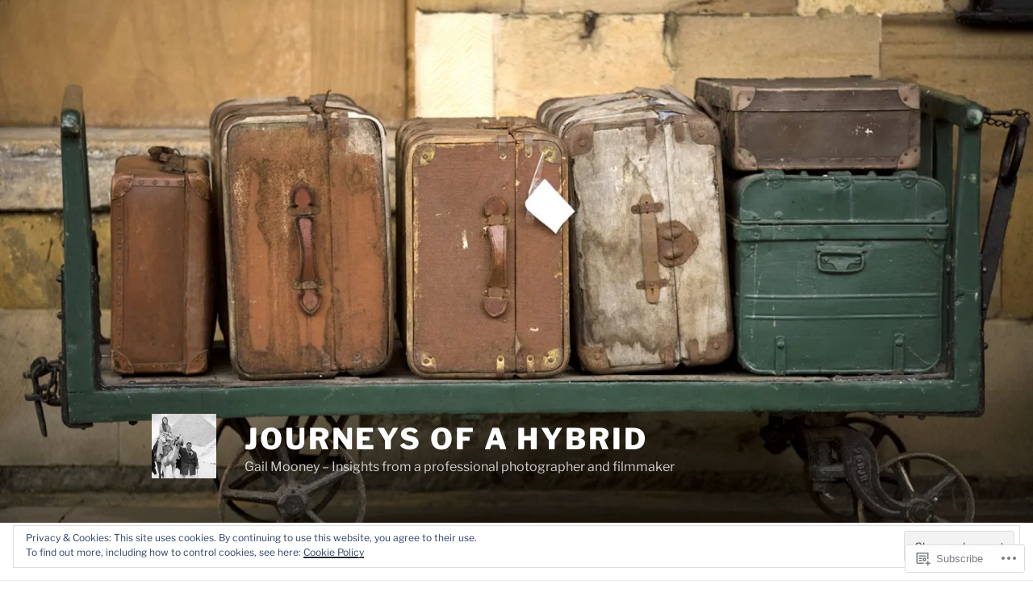

--- FILE ---
content_type: text/html; charset=UTF-8
request_url: https://kellymooneyminutes.blog/
body_size: 66598
content:
<!DOCTYPE html>
<html lang="en" class="no-js no-svg">
<head>
<meta charset="UTF-8">
<meta name="viewport" content="width=device-width, initial-scale=1">
<link rel="profile" href="https://gmpg.org/xfn/11">

<script>(function(html){html.className = html.className.replace(/\bno-js\b/,'js')})(document.documentElement);</script>
<title>Journeys of a Hybrid &#8211; Gail Mooney &#8211; Insights from a professional photographer and filmmaker</title>
<meta name='robots' content='max-image-preview:large' />

<!-- Async WordPress.com Remote Login -->
<script id="wpcom_remote_login_js">
var wpcom_remote_login_extra_auth = '';
function wpcom_remote_login_remove_dom_node_id( element_id ) {
	var dom_node = document.getElementById( element_id );
	if ( dom_node ) { dom_node.parentNode.removeChild( dom_node ); }
}
function wpcom_remote_login_remove_dom_node_classes( class_name ) {
	var dom_nodes = document.querySelectorAll( '.' + class_name );
	for ( var i = 0; i < dom_nodes.length; i++ ) {
		dom_nodes[ i ].parentNode.removeChild( dom_nodes[ i ] );
	}
}
function wpcom_remote_login_final_cleanup() {
	wpcom_remote_login_remove_dom_node_classes( "wpcom_remote_login_msg" );
	wpcom_remote_login_remove_dom_node_id( "wpcom_remote_login_key" );
	wpcom_remote_login_remove_dom_node_id( "wpcom_remote_login_validate" );
	wpcom_remote_login_remove_dom_node_id( "wpcom_remote_login_js" );
	wpcom_remote_login_remove_dom_node_id( "wpcom_request_access_iframe" );
	wpcom_remote_login_remove_dom_node_id( "wpcom_request_access_styles" );
}

// Watch for messages back from the remote login
window.addEventListener( "message", function( e ) {
	if ( e.origin === "https://r-login.wordpress.com" ) {
		var data = {};
		try {
			data = JSON.parse( e.data );
		} catch( e ) {
			wpcom_remote_login_final_cleanup();
			return;
		}

		if ( data.msg === 'LOGIN' ) {
			// Clean up the login check iframe
			wpcom_remote_login_remove_dom_node_id( "wpcom_remote_login_key" );

			var id_regex = new RegExp( /^[0-9]+$/ );
			var token_regex = new RegExp( /^.*|.*|.*$/ );
			if (
				token_regex.test( data.token )
				&& id_regex.test( data.wpcomid )
			) {
				// We have everything we need to ask for a login
				var script = document.createElement( "script" );
				script.setAttribute( "id", "wpcom_remote_login_validate" );
				script.src = '/remote-login.php?wpcom_remote_login=validate'
					+ '&wpcomid=' + data.wpcomid
					+ '&token=' + encodeURIComponent( data.token )
					+ '&host=' + window.location.protocol
					+ '//' + window.location.hostname
					+ '&postid=4724'
					+ '&is_singular=';
				document.body.appendChild( script );
			}

			return;
		}

		// Safari ITP, not logged in, so redirect
		if ( data.msg === 'LOGIN-REDIRECT' ) {
			window.location = 'https://wordpress.com/log-in?redirect_to=' + window.location.href;
			return;
		}

		// Safari ITP, storage access failed, remove the request
		if ( data.msg === 'LOGIN-REMOVE' ) {
			var css_zap = 'html { -webkit-transition: margin-top 1s; transition: margin-top 1s; } /* 9001 */ html { margin-top: 0 !important; } * html body { margin-top: 0 !important; } @media screen and ( max-width: 782px ) { html { margin-top: 0 !important; } * html body { margin-top: 0 !important; } }';
			var style_zap = document.createElement( 'style' );
			style_zap.type = 'text/css';
			style_zap.appendChild( document.createTextNode( css_zap ) );
			document.body.appendChild( style_zap );

			var e = document.getElementById( 'wpcom_request_access_iframe' );
			e.parentNode.removeChild( e );

			document.cookie = 'wordpress_com_login_access=denied; path=/; max-age=31536000';

			return;
		}

		// Safari ITP
		if ( data.msg === 'REQUEST_ACCESS' ) {
			console.log( 'request access: safari' );

			// Check ITP iframe enable/disable knob
			if ( wpcom_remote_login_extra_auth !== 'safari_itp_iframe' ) {
				return;
			}

			// If we are in a "private window" there is no ITP.
			var private_window = false;
			try {
				var opendb = window.openDatabase( null, null, null, null );
			} catch( e ) {
				private_window = true;
			}

			if ( private_window ) {
				console.log( 'private window' );
				return;
			}

			var iframe = document.createElement( 'iframe' );
			iframe.id = 'wpcom_request_access_iframe';
			iframe.setAttribute( 'scrolling', 'no' );
			iframe.setAttribute( 'sandbox', 'allow-storage-access-by-user-activation allow-scripts allow-same-origin allow-top-navigation-by-user-activation' );
			iframe.src = 'https://r-login.wordpress.com/remote-login.php?wpcom_remote_login=request_access&origin=' + encodeURIComponent( data.origin ) + '&wpcomid=' + encodeURIComponent( data.wpcomid );

			var css = 'html { -webkit-transition: margin-top 1s; transition: margin-top 1s; } /* 9001 */ html { margin-top: 46px !important; } * html body { margin-top: 46px !important; } @media screen and ( max-width: 660px ) { html { margin-top: 71px !important; } * html body { margin-top: 71px !important; } #wpcom_request_access_iframe { display: block; height: 71px !important; } } #wpcom_request_access_iframe { border: 0px; height: 46px; position: fixed; top: 0; left: 0; width: 100%; min-width: 100%; z-index: 99999; background: #23282d; } ';

			var style = document.createElement( 'style' );
			style.type = 'text/css';
			style.id = 'wpcom_request_access_styles';
			style.appendChild( document.createTextNode( css ) );
			document.body.appendChild( style );

			document.body.appendChild( iframe );
		}

		if ( data.msg === 'DONE' ) {
			wpcom_remote_login_final_cleanup();
		}
	}
}, false );

// Inject the remote login iframe after the page has had a chance to load
// more critical resources
window.addEventListener( "DOMContentLoaded", function( e ) {
	var iframe = document.createElement( "iframe" );
	iframe.style.display = "none";
	iframe.setAttribute( "scrolling", "no" );
	iframe.setAttribute( "id", "wpcom_remote_login_key" );
	iframe.src = "https://r-login.wordpress.com/remote-login.php"
		+ "?wpcom_remote_login=key"
		+ "&origin=aHR0cHM6Ly9rZWxseW1vb25leW1pbnV0ZXMuYmxvZw%3D%3D"
		+ "&wpcomid=6496129"
		+ "&time=" + Math.floor( Date.now() / 1000 );
	document.body.appendChild( iframe );
}, false );
</script>
<link rel='dns-prefetch' href='//s0.wp.com' />
<link rel="alternate" type="application/rss+xml" title="Journeys of a Hybrid &raquo; Feed" href="https://kellymooneyminutes.blog/feed/" />
<link rel="alternate" type="application/rss+xml" title="Journeys of a Hybrid &raquo; Comments Feed" href="https://kellymooneyminutes.blog/comments/feed/" />
	<script type="text/javascript">
		/* <![CDATA[ */
		function addLoadEvent(func) {
			var oldonload = window.onload;
			if (typeof window.onload != 'function') {
				window.onload = func;
			} else {
				window.onload = function () {
					oldonload();
					func();
				}
			}
		}
		/* ]]> */
	</script>
	<link crossorigin='anonymous' rel='stylesheet' id='all-css-0-1' href='/_static/??-eJx9jEsKwzAMBS9UV6RNSDelZzGOGhTLHyoZk9vHackudPNgeMNAzcalqBgVQjGZy0xRoNI0owpgaW/yhIZtBcWQ2SoKiK6MVydygfMAk2/agpqt8+ZL//RD/DGElPaZCrcIxTdFUjTiPon54HXvvcKzG4f77dGPXb9sYrBMjg==&cssminify=yes' type='text/css' media='all' />
<style id='wp-emoji-styles-inline-css'>

	img.wp-smiley, img.emoji {
		display: inline !important;
		border: none !important;
		box-shadow: none !important;
		height: 1em !important;
		width: 1em !important;
		margin: 0 0.07em !important;
		vertical-align: -0.1em !important;
		background: none !important;
		padding: 0 !important;
	}
/*# sourceURL=wp-emoji-styles-inline-css */
</style>
<link crossorigin='anonymous' rel='stylesheet' id='all-css-2-1' href='/wp-content/plugins/gutenberg-core/v22.2.0/build/styles/block-library/style.css?m=1764855221i&cssminify=yes' type='text/css' media='all' />
<style id='wp-block-library-inline-css'>
.has-text-align-justify {
	text-align:justify;
}
.has-text-align-justify{text-align:justify;}

/*# sourceURL=wp-block-library-inline-css */
</style><style id='global-styles-inline-css'>
:root{--wp--preset--aspect-ratio--square: 1;--wp--preset--aspect-ratio--4-3: 4/3;--wp--preset--aspect-ratio--3-4: 3/4;--wp--preset--aspect-ratio--3-2: 3/2;--wp--preset--aspect-ratio--2-3: 2/3;--wp--preset--aspect-ratio--16-9: 16/9;--wp--preset--aspect-ratio--9-16: 9/16;--wp--preset--color--black: #000000;--wp--preset--color--cyan-bluish-gray: #abb8c3;--wp--preset--color--white: #ffffff;--wp--preset--color--pale-pink: #f78da7;--wp--preset--color--vivid-red: #cf2e2e;--wp--preset--color--luminous-vivid-orange: #ff6900;--wp--preset--color--luminous-vivid-amber: #fcb900;--wp--preset--color--light-green-cyan: #7bdcb5;--wp--preset--color--vivid-green-cyan: #00d084;--wp--preset--color--pale-cyan-blue: #8ed1fc;--wp--preset--color--vivid-cyan-blue: #0693e3;--wp--preset--color--vivid-purple: #9b51e0;--wp--preset--gradient--vivid-cyan-blue-to-vivid-purple: linear-gradient(135deg,rgb(6,147,227) 0%,rgb(155,81,224) 100%);--wp--preset--gradient--light-green-cyan-to-vivid-green-cyan: linear-gradient(135deg,rgb(122,220,180) 0%,rgb(0,208,130) 100%);--wp--preset--gradient--luminous-vivid-amber-to-luminous-vivid-orange: linear-gradient(135deg,rgb(252,185,0) 0%,rgb(255,105,0) 100%);--wp--preset--gradient--luminous-vivid-orange-to-vivid-red: linear-gradient(135deg,rgb(255,105,0) 0%,rgb(207,46,46) 100%);--wp--preset--gradient--very-light-gray-to-cyan-bluish-gray: linear-gradient(135deg,rgb(238,238,238) 0%,rgb(169,184,195) 100%);--wp--preset--gradient--cool-to-warm-spectrum: linear-gradient(135deg,rgb(74,234,220) 0%,rgb(151,120,209) 20%,rgb(207,42,186) 40%,rgb(238,44,130) 60%,rgb(251,105,98) 80%,rgb(254,248,76) 100%);--wp--preset--gradient--blush-light-purple: linear-gradient(135deg,rgb(255,206,236) 0%,rgb(152,150,240) 100%);--wp--preset--gradient--blush-bordeaux: linear-gradient(135deg,rgb(254,205,165) 0%,rgb(254,45,45) 50%,rgb(107,0,62) 100%);--wp--preset--gradient--luminous-dusk: linear-gradient(135deg,rgb(255,203,112) 0%,rgb(199,81,192) 50%,rgb(65,88,208) 100%);--wp--preset--gradient--pale-ocean: linear-gradient(135deg,rgb(255,245,203) 0%,rgb(182,227,212) 50%,rgb(51,167,181) 100%);--wp--preset--gradient--electric-grass: linear-gradient(135deg,rgb(202,248,128) 0%,rgb(113,206,126) 100%);--wp--preset--gradient--midnight: linear-gradient(135deg,rgb(2,3,129) 0%,rgb(40,116,252) 100%);--wp--preset--font-size--small: 13px;--wp--preset--font-size--medium: 20px;--wp--preset--font-size--large: 36px;--wp--preset--font-size--x-large: 42px;--wp--preset--font-family--albert-sans: 'Albert Sans', sans-serif;--wp--preset--font-family--alegreya: Alegreya, serif;--wp--preset--font-family--arvo: Arvo, serif;--wp--preset--font-family--bodoni-moda: 'Bodoni Moda', serif;--wp--preset--font-family--bricolage-grotesque: 'Bricolage Grotesque', sans-serif;--wp--preset--font-family--cabin: Cabin, sans-serif;--wp--preset--font-family--chivo: Chivo, sans-serif;--wp--preset--font-family--commissioner: Commissioner, sans-serif;--wp--preset--font-family--cormorant: Cormorant, serif;--wp--preset--font-family--courier-prime: 'Courier Prime', monospace;--wp--preset--font-family--crimson-pro: 'Crimson Pro', serif;--wp--preset--font-family--dm-mono: 'DM Mono', monospace;--wp--preset--font-family--dm-sans: 'DM Sans', sans-serif;--wp--preset--font-family--dm-serif-display: 'DM Serif Display', serif;--wp--preset--font-family--domine: Domine, serif;--wp--preset--font-family--eb-garamond: 'EB Garamond', serif;--wp--preset--font-family--epilogue: Epilogue, sans-serif;--wp--preset--font-family--fahkwang: Fahkwang, sans-serif;--wp--preset--font-family--figtree: Figtree, sans-serif;--wp--preset--font-family--fira-sans: 'Fira Sans', sans-serif;--wp--preset--font-family--fjalla-one: 'Fjalla One', sans-serif;--wp--preset--font-family--fraunces: Fraunces, serif;--wp--preset--font-family--gabarito: Gabarito, system-ui;--wp--preset--font-family--ibm-plex-mono: 'IBM Plex Mono', monospace;--wp--preset--font-family--ibm-plex-sans: 'IBM Plex Sans', sans-serif;--wp--preset--font-family--ibarra-real-nova: 'Ibarra Real Nova', serif;--wp--preset--font-family--instrument-serif: 'Instrument Serif', serif;--wp--preset--font-family--inter: Inter, sans-serif;--wp--preset--font-family--josefin-sans: 'Josefin Sans', sans-serif;--wp--preset--font-family--jost: Jost, sans-serif;--wp--preset--font-family--libre-baskerville: 'Libre Baskerville', serif;--wp--preset--font-family--libre-franklin: 'Libre Franklin', sans-serif;--wp--preset--font-family--literata: Literata, serif;--wp--preset--font-family--lora: Lora, serif;--wp--preset--font-family--merriweather: Merriweather, serif;--wp--preset--font-family--montserrat: Montserrat, sans-serif;--wp--preset--font-family--newsreader: Newsreader, serif;--wp--preset--font-family--noto-sans-mono: 'Noto Sans Mono', sans-serif;--wp--preset--font-family--nunito: Nunito, sans-serif;--wp--preset--font-family--open-sans: 'Open Sans', sans-serif;--wp--preset--font-family--overpass: Overpass, sans-serif;--wp--preset--font-family--pt-serif: 'PT Serif', serif;--wp--preset--font-family--petrona: Petrona, serif;--wp--preset--font-family--piazzolla: Piazzolla, serif;--wp--preset--font-family--playfair-display: 'Playfair Display', serif;--wp--preset--font-family--plus-jakarta-sans: 'Plus Jakarta Sans', sans-serif;--wp--preset--font-family--poppins: Poppins, sans-serif;--wp--preset--font-family--raleway: Raleway, sans-serif;--wp--preset--font-family--roboto: Roboto, sans-serif;--wp--preset--font-family--roboto-slab: 'Roboto Slab', serif;--wp--preset--font-family--rubik: Rubik, sans-serif;--wp--preset--font-family--rufina: Rufina, serif;--wp--preset--font-family--sora: Sora, sans-serif;--wp--preset--font-family--source-sans-3: 'Source Sans 3', sans-serif;--wp--preset--font-family--source-serif-4: 'Source Serif 4', serif;--wp--preset--font-family--space-mono: 'Space Mono', monospace;--wp--preset--font-family--syne: Syne, sans-serif;--wp--preset--font-family--texturina: Texturina, serif;--wp--preset--font-family--urbanist: Urbanist, sans-serif;--wp--preset--font-family--work-sans: 'Work Sans', sans-serif;--wp--preset--spacing--20: 0.44rem;--wp--preset--spacing--30: 0.67rem;--wp--preset--spacing--40: 1rem;--wp--preset--spacing--50: 1.5rem;--wp--preset--spacing--60: 2.25rem;--wp--preset--spacing--70: 3.38rem;--wp--preset--spacing--80: 5.06rem;--wp--preset--shadow--natural: 6px 6px 9px rgba(0, 0, 0, 0.2);--wp--preset--shadow--deep: 12px 12px 50px rgba(0, 0, 0, 0.4);--wp--preset--shadow--sharp: 6px 6px 0px rgba(0, 0, 0, 0.2);--wp--preset--shadow--outlined: 6px 6px 0px -3px rgb(255, 255, 255), 6px 6px rgb(0, 0, 0);--wp--preset--shadow--crisp: 6px 6px 0px rgb(0, 0, 0);}:where(.is-layout-flex){gap: 0.5em;}:where(.is-layout-grid){gap: 0.5em;}body .is-layout-flex{display: flex;}.is-layout-flex{flex-wrap: wrap;align-items: center;}.is-layout-flex > :is(*, div){margin: 0;}body .is-layout-grid{display: grid;}.is-layout-grid > :is(*, div){margin: 0;}:where(.wp-block-columns.is-layout-flex){gap: 2em;}:where(.wp-block-columns.is-layout-grid){gap: 2em;}:where(.wp-block-post-template.is-layout-flex){gap: 1.25em;}:where(.wp-block-post-template.is-layout-grid){gap: 1.25em;}.has-black-color{color: var(--wp--preset--color--black) !important;}.has-cyan-bluish-gray-color{color: var(--wp--preset--color--cyan-bluish-gray) !important;}.has-white-color{color: var(--wp--preset--color--white) !important;}.has-pale-pink-color{color: var(--wp--preset--color--pale-pink) !important;}.has-vivid-red-color{color: var(--wp--preset--color--vivid-red) !important;}.has-luminous-vivid-orange-color{color: var(--wp--preset--color--luminous-vivid-orange) !important;}.has-luminous-vivid-amber-color{color: var(--wp--preset--color--luminous-vivid-amber) !important;}.has-light-green-cyan-color{color: var(--wp--preset--color--light-green-cyan) !important;}.has-vivid-green-cyan-color{color: var(--wp--preset--color--vivid-green-cyan) !important;}.has-pale-cyan-blue-color{color: var(--wp--preset--color--pale-cyan-blue) !important;}.has-vivid-cyan-blue-color{color: var(--wp--preset--color--vivid-cyan-blue) !important;}.has-vivid-purple-color{color: var(--wp--preset--color--vivid-purple) !important;}.has-black-background-color{background-color: var(--wp--preset--color--black) !important;}.has-cyan-bluish-gray-background-color{background-color: var(--wp--preset--color--cyan-bluish-gray) !important;}.has-white-background-color{background-color: var(--wp--preset--color--white) !important;}.has-pale-pink-background-color{background-color: var(--wp--preset--color--pale-pink) !important;}.has-vivid-red-background-color{background-color: var(--wp--preset--color--vivid-red) !important;}.has-luminous-vivid-orange-background-color{background-color: var(--wp--preset--color--luminous-vivid-orange) !important;}.has-luminous-vivid-amber-background-color{background-color: var(--wp--preset--color--luminous-vivid-amber) !important;}.has-light-green-cyan-background-color{background-color: var(--wp--preset--color--light-green-cyan) !important;}.has-vivid-green-cyan-background-color{background-color: var(--wp--preset--color--vivid-green-cyan) !important;}.has-pale-cyan-blue-background-color{background-color: var(--wp--preset--color--pale-cyan-blue) !important;}.has-vivid-cyan-blue-background-color{background-color: var(--wp--preset--color--vivid-cyan-blue) !important;}.has-vivid-purple-background-color{background-color: var(--wp--preset--color--vivid-purple) !important;}.has-black-border-color{border-color: var(--wp--preset--color--black) !important;}.has-cyan-bluish-gray-border-color{border-color: var(--wp--preset--color--cyan-bluish-gray) !important;}.has-white-border-color{border-color: var(--wp--preset--color--white) !important;}.has-pale-pink-border-color{border-color: var(--wp--preset--color--pale-pink) !important;}.has-vivid-red-border-color{border-color: var(--wp--preset--color--vivid-red) !important;}.has-luminous-vivid-orange-border-color{border-color: var(--wp--preset--color--luminous-vivid-orange) !important;}.has-luminous-vivid-amber-border-color{border-color: var(--wp--preset--color--luminous-vivid-amber) !important;}.has-light-green-cyan-border-color{border-color: var(--wp--preset--color--light-green-cyan) !important;}.has-vivid-green-cyan-border-color{border-color: var(--wp--preset--color--vivid-green-cyan) !important;}.has-pale-cyan-blue-border-color{border-color: var(--wp--preset--color--pale-cyan-blue) !important;}.has-vivid-cyan-blue-border-color{border-color: var(--wp--preset--color--vivid-cyan-blue) !important;}.has-vivid-purple-border-color{border-color: var(--wp--preset--color--vivid-purple) !important;}.has-vivid-cyan-blue-to-vivid-purple-gradient-background{background: var(--wp--preset--gradient--vivid-cyan-blue-to-vivid-purple) !important;}.has-light-green-cyan-to-vivid-green-cyan-gradient-background{background: var(--wp--preset--gradient--light-green-cyan-to-vivid-green-cyan) !important;}.has-luminous-vivid-amber-to-luminous-vivid-orange-gradient-background{background: var(--wp--preset--gradient--luminous-vivid-amber-to-luminous-vivid-orange) !important;}.has-luminous-vivid-orange-to-vivid-red-gradient-background{background: var(--wp--preset--gradient--luminous-vivid-orange-to-vivid-red) !important;}.has-very-light-gray-to-cyan-bluish-gray-gradient-background{background: var(--wp--preset--gradient--very-light-gray-to-cyan-bluish-gray) !important;}.has-cool-to-warm-spectrum-gradient-background{background: var(--wp--preset--gradient--cool-to-warm-spectrum) !important;}.has-blush-light-purple-gradient-background{background: var(--wp--preset--gradient--blush-light-purple) !important;}.has-blush-bordeaux-gradient-background{background: var(--wp--preset--gradient--blush-bordeaux) !important;}.has-luminous-dusk-gradient-background{background: var(--wp--preset--gradient--luminous-dusk) !important;}.has-pale-ocean-gradient-background{background: var(--wp--preset--gradient--pale-ocean) !important;}.has-electric-grass-gradient-background{background: var(--wp--preset--gradient--electric-grass) !important;}.has-midnight-gradient-background{background: var(--wp--preset--gradient--midnight) !important;}.has-small-font-size{font-size: var(--wp--preset--font-size--small) !important;}.has-medium-font-size{font-size: var(--wp--preset--font-size--medium) !important;}.has-large-font-size{font-size: var(--wp--preset--font-size--large) !important;}.has-x-large-font-size{font-size: var(--wp--preset--font-size--x-large) !important;}.has-albert-sans-font-family{font-family: var(--wp--preset--font-family--albert-sans) !important;}.has-alegreya-font-family{font-family: var(--wp--preset--font-family--alegreya) !important;}.has-arvo-font-family{font-family: var(--wp--preset--font-family--arvo) !important;}.has-bodoni-moda-font-family{font-family: var(--wp--preset--font-family--bodoni-moda) !important;}.has-bricolage-grotesque-font-family{font-family: var(--wp--preset--font-family--bricolage-grotesque) !important;}.has-cabin-font-family{font-family: var(--wp--preset--font-family--cabin) !important;}.has-chivo-font-family{font-family: var(--wp--preset--font-family--chivo) !important;}.has-commissioner-font-family{font-family: var(--wp--preset--font-family--commissioner) !important;}.has-cormorant-font-family{font-family: var(--wp--preset--font-family--cormorant) !important;}.has-courier-prime-font-family{font-family: var(--wp--preset--font-family--courier-prime) !important;}.has-crimson-pro-font-family{font-family: var(--wp--preset--font-family--crimson-pro) !important;}.has-dm-mono-font-family{font-family: var(--wp--preset--font-family--dm-mono) !important;}.has-dm-sans-font-family{font-family: var(--wp--preset--font-family--dm-sans) !important;}.has-dm-serif-display-font-family{font-family: var(--wp--preset--font-family--dm-serif-display) !important;}.has-domine-font-family{font-family: var(--wp--preset--font-family--domine) !important;}.has-eb-garamond-font-family{font-family: var(--wp--preset--font-family--eb-garamond) !important;}.has-epilogue-font-family{font-family: var(--wp--preset--font-family--epilogue) !important;}.has-fahkwang-font-family{font-family: var(--wp--preset--font-family--fahkwang) !important;}.has-figtree-font-family{font-family: var(--wp--preset--font-family--figtree) !important;}.has-fira-sans-font-family{font-family: var(--wp--preset--font-family--fira-sans) !important;}.has-fjalla-one-font-family{font-family: var(--wp--preset--font-family--fjalla-one) !important;}.has-fraunces-font-family{font-family: var(--wp--preset--font-family--fraunces) !important;}.has-gabarito-font-family{font-family: var(--wp--preset--font-family--gabarito) !important;}.has-ibm-plex-mono-font-family{font-family: var(--wp--preset--font-family--ibm-plex-mono) !important;}.has-ibm-plex-sans-font-family{font-family: var(--wp--preset--font-family--ibm-plex-sans) !important;}.has-ibarra-real-nova-font-family{font-family: var(--wp--preset--font-family--ibarra-real-nova) !important;}.has-instrument-serif-font-family{font-family: var(--wp--preset--font-family--instrument-serif) !important;}.has-inter-font-family{font-family: var(--wp--preset--font-family--inter) !important;}.has-josefin-sans-font-family{font-family: var(--wp--preset--font-family--josefin-sans) !important;}.has-jost-font-family{font-family: var(--wp--preset--font-family--jost) !important;}.has-libre-baskerville-font-family{font-family: var(--wp--preset--font-family--libre-baskerville) !important;}.has-libre-franklin-font-family{font-family: var(--wp--preset--font-family--libre-franklin) !important;}.has-literata-font-family{font-family: var(--wp--preset--font-family--literata) !important;}.has-lora-font-family{font-family: var(--wp--preset--font-family--lora) !important;}.has-merriweather-font-family{font-family: var(--wp--preset--font-family--merriweather) !important;}.has-montserrat-font-family{font-family: var(--wp--preset--font-family--montserrat) !important;}.has-newsreader-font-family{font-family: var(--wp--preset--font-family--newsreader) !important;}.has-noto-sans-mono-font-family{font-family: var(--wp--preset--font-family--noto-sans-mono) !important;}.has-nunito-font-family{font-family: var(--wp--preset--font-family--nunito) !important;}.has-open-sans-font-family{font-family: var(--wp--preset--font-family--open-sans) !important;}.has-overpass-font-family{font-family: var(--wp--preset--font-family--overpass) !important;}.has-pt-serif-font-family{font-family: var(--wp--preset--font-family--pt-serif) !important;}.has-petrona-font-family{font-family: var(--wp--preset--font-family--petrona) !important;}.has-piazzolla-font-family{font-family: var(--wp--preset--font-family--piazzolla) !important;}.has-playfair-display-font-family{font-family: var(--wp--preset--font-family--playfair-display) !important;}.has-plus-jakarta-sans-font-family{font-family: var(--wp--preset--font-family--plus-jakarta-sans) !important;}.has-poppins-font-family{font-family: var(--wp--preset--font-family--poppins) !important;}.has-raleway-font-family{font-family: var(--wp--preset--font-family--raleway) !important;}.has-roboto-font-family{font-family: var(--wp--preset--font-family--roboto) !important;}.has-roboto-slab-font-family{font-family: var(--wp--preset--font-family--roboto-slab) !important;}.has-rubik-font-family{font-family: var(--wp--preset--font-family--rubik) !important;}.has-rufina-font-family{font-family: var(--wp--preset--font-family--rufina) !important;}.has-sora-font-family{font-family: var(--wp--preset--font-family--sora) !important;}.has-source-sans-3-font-family{font-family: var(--wp--preset--font-family--source-sans-3) !important;}.has-source-serif-4-font-family{font-family: var(--wp--preset--font-family--source-serif-4) !important;}.has-space-mono-font-family{font-family: var(--wp--preset--font-family--space-mono) !important;}.has-syne-font-family{font-family: var(--wp--preset--font-family--syne) !important;}.has-texturina-font-family{font-family: var(--wp--preset--font-family--texturina) !important;}.has-urbanist-font-family{font-family: var(--wp--preset--font-family--urbanist) !important;}.has-work-sans-font-family{font-family: var(--wp--preset--font-family--work-sans) !important;}
/*# sourceURL=global-styles-inline-css */
</style>

<style id='classic-theme-styles-inline-css'>
/*! This file is auto-generated */
.wp-block-button__link{color:#fff;background-color:#32373c;border-radius:9999px;box-shadow:none;text-decoration:none;padding:calc(.667em + 2px) calc(1.333em + 2px);font-size:1.125em}.wp-block-file__button{background:#32373c;color:#fff;text-decoration:none}
/*# sourceURL=/wp-includes/css/classic-themes.min.css */
</style>
<link crossorigin='anonymous' rel='stylesheet' id='all-css-4-1' href='/_static/??-eJyVkN0OgjAMhV/I0oBGd2N8FgZVJ9tYaAF5e0uIP4lG4023nJzvnLQ4JqjaKBQFk+9PLjJWrfVt1TAWWW6yHNiF5Ak6GrIN1o7l4QCWyVNWMa/wJSj08MzqSPWQSpkdgWpXkqegtm/Y6OoTieJ8/4PQ9TuStAasTR0xg87g+gBy1i5+4xYZU29RRhUmpkEfoogl89x8VOcywTurSxy7MjbexX+yPp/nd/m89nLhGT6Efb5bF8bszNZcbnxPo0k=&cssminify=yes' type='text/css' media='all' />
<style id='twentyseventeen-style-inline-css'>
.site-content-contain {background-color: #ffffff; background-image: url(""); background-position: left top; background-size: auto; background-repeat: repeat; background-attachment: scroll; }
/*# sourceURL=twentyseventeen-style-inline-css */
</style>
<link crossorigin='anonymous' rel='stylesheet' id='all-css-6-1' href='/_static/??-eJx9j0sOwjAMBS9EMAgQ7QJxlja4IcWJo9qh6u1JEYjPohvbY+k9aWBMxnJUjAp6xYACKbegY3lMgveyECM0IqgCVgREJ0IzJsthXXgFXw0hm0TZ+SgwYEvsyumeqQ8uhRyyIbaNeo4/YDpq/LAU7VFTY28vhsA8j0umYuRj56NXNGIHJnqL/knO7edw2h4Pu01V7+uqfwAjj2vs&cssminify=yes' type='text/css' media='all' />
<style id='jetpack-global-styles-frontend-style-inline-css'>
:root { --font-headings: unset; --font-base: unset; --font-headings-default: -apple-system,BlinkMacSystemFont,"Segoe UI",Roboto,Oxygen-Sans,Ubuntu,Cantarell,"Helvetica Neue",sans-serif; --font-base-default: -apple-system,BlinkMacSystemFont,"Segoe UI",Roboto,Oxygen-Sans,Ubuntu,Cantarell,"Helvetica Neue",sans-serif;}
/*# sourceURL=jetpack-global-styles-frontend-style-inline-css */
</style>
<link crossorigin='anonymous' rel='stylesheet' id='all-css-8-1' href='/_static/??-eJyNjcEKwjAQRH/IuFRT6kX8FNkmS5K6yQY3Qfx7bfEiXrwM82B4A49qnJRGpUHupnIPqSgs1Cq624chi6zhO5OCRryTR++fW00l7J3qDv43XVNxoOISsmEJol/wY2uR8vs3WggsM/I6uOTzMI3Hw8lOg11eUT1JKA==&cssminify=yes' type='text/css' media='all' />
<script id="wpcom-actionbar-placeholder-js-extra">
var actionbardata = {"siteID":"6496129","postID":"0","siteURL":"https://kellymooneyminutes.blog","xhrURL":"https://kellymooneyminutes.blog/wp-admin/admin-ajax.php","nonce":"6455fa68ac","isLoggedIn":"","statusMessage":"","subsEmailDefault":"instantly","proxyScriptUrl":"https://s0.wp.com/wp-content/js/wpcom-proxy-request.js?m=1513050504i&amp;ver=20211021","i18n":{"followedText":"New posts from this site will now appear in your \u003Ca href=\"https://wordpress.com/reader\"\u003EReader\u003C/a\u003E","foldBar":"Collapse this bar","unfoldBar":"Expand this bar","shortLinkCopied":"Shortlink copied to clipboard."}};
//# sourceURL=wpcom-actionbar-placeholder-js-extra
</script>
<script id="jetpack-mu-wpcom-settings-js-before">
var JETPACK_MU_WPCOM_SETTINGS = {"assetsUrl":"https://s0.wp.com/wp-content/mu-plugins/jetpack-mu-wpcom-plugin/moon/jetpack_vendor/automattic/jetpack-mu-wpcom/src/build/"};
//# sourceURL=jetpack-mu-wpcom-settings-js-before
</script>
<script crossorigin='anonymous' type='text/javascript'  src='/_static/??-eJyFjssOgjAQRX/IMhGjdGP8FmgnpU1fdqYgfy8QSdi5Osl95cKchUqRMTI4guJZ5JI+S+PoAiePRwxIkOsAPK/CQjitQIzQEyHT1h45+PvRtFH5qnE33LtiWX5ogo1/QyJYU3rGc/j4MvhkRPbV2Egwp6J7TUL57cc+pEKGqd0gYorC6FzWiVd4XrtbK2UnH9J9AZhFW5k='></script>
<script id="rlt-proxy-js-after">
	rltInitialize( {"token":null,"iframeOrigins":["https:\/\/widgets.wp.com"]} );
//# sourceURL=rlt-proxy-js-after
</script>
<link rel="EditURI" type="application/rsd+xml" title="RSD" href="https://kellymooneyminutes.wordpress.com/xmlrpc.php?rsd" />
<meta name="generator" content="WordPress.com" />
<link rel='shortlink' href='https://wp.me/rfWh' />

<!-- Jetpack Open Graph Tags -->
<meta property="og:type" content="website" />
<meta property="og:title" content="Journeys of a Hybrid" />
<meta property="og:description" content="Gail Mooney - Insights from a professional photographer and filmmaker" />
<meta property="og:url" content="https://kellymooneyminutes.blog/" />
<meta property="og:site_name" content="Journeys of a Hybrid" />
<meta property="og:image" content="https://kellymooneyminutes.blog/wp-content/uploads/2018/08/cropped-nyc_swimmer2.jpg?w=200" />
<meta property="og:image:width" content="200" />
<meta property="og:image:height" content="200" />
<meta property="og:image:alt" content="" />
<meta property="og:locale" content="en_US" />
<meta name="twitter:creator" content="@mooneykelly" />
<meta name="twitter:site" content="@mooneykelly" />

<!-- End Jetpack Open Graph Tags -->
<link rel='openid.server' href='https://kellymooneyminutes.blog/?openidserver=1' />
<link rel='openid.delegate' href='https://kellymooneyminutes.blog/' />
<link rel="search" type="application/opensearchdescription+xml" href="https://kellymooneyminutes.blog/osd.xml" title="Journeys of a Hybrid" />
<link rel="search" type="application/opensearchdescription+xml" href="https://s1.wp.com/opensearch.xml" title="WordPress.com" />
<meta name="description" content="Gail Mooney - Insights from a professional photographer and filmmaker" />
		<script type="text/javascript">

			window.doNotSellCallback = function() {

				var linkElements = [
					'a[href="https://wordpress.com/?ref=footer_blog"]',
					'a[href="https://wordpress.com/?ref=footer_website"]',
					'a[href="https://wordpress.com/?ref=vertical_footer"]',
					'a[href^="https://wordpress.com/?ref=footer_segment_"]',
				].join(',');

				var dnsLink = document.createElement( 'a' );
				dnsLink.href = 'https://wordpress.com/advertising-program-optout/';
				dnsLink.classList.add( 'do-not-sell-link' );
				dnsLink.rel = 'nofollow';
				dnsLink.style.marginLeft = '0.5em';
				dnsLink.textContent = 'Do Not Sell or Share My Personal Information';

				var creditLinks = document.querySelectorAll( linkElements );

				if ( 0 === creditLinks.length ) {
					return false;
				}

				Array.prototype.forEach.call( creditLinks, function( el ) {
					el.insertAdjacentElement( 'afterend', dnsLink );
				});

				return true;
			};

		</script>
		<link rel="icon" href="https://kellymooneyminutes.blog/wp-content/uploads/2018/08/cropped-nyc_swimmer2.jpg?w=32" sizes="32x32" />
<link rel="icon" href="https://kellymooneyminutes.blog/wp-content/uploads/2018/08/cropped-nyc_swimmer2.jpg?w=192" sizes="192x192" />
<link rel="apple-touch-icon" href="https://kellymooneyminutes.blog/wp-content/uploads/2018/08/cropped-nyc_swimmer2.jpg?w=180" />
<meta name="msapplication-TileImage" content="https://kellymooneyminutes.blog/wp-content/uploads/2018/08/cropped-nyc_swimmer2.jpg?w=270" />
<script type="text/javascript">
	window.google_analytics_uacct = "UA-52447-2";
</script>

<script type="text/javascript">
	var _gaq = _gaq || [];
	_gaq.push(['_setAccount', 'UA-52447-2']);
	_gaq.push(['_gat._anonymizeIp']);
	_gaq.push(['_setDomainName', 'none']);
	_gaq.push(['_setAllowLinker', true]);
	_gaq.push(['_initData']);
	_gaq.push(['_trackPageview']);

	(function() {
		var ga = document.createElement('script'); ga.type = 'text/javascript'; ga.async = true;
		ga.src = ('https:' == document.location.protocol ? 'https://ssl' : 'http://www') + '.google-analytics.com/ga.js';
		(document.getElementsByTagName('head')[0] || document.getElementsByTagName('body')[0]).appendChild(ga);
	})();
</script>
<link crossorigin='anonymous' rel='stylesheet' id='all-css-2-3' href='/_static/??-eJydj90KwjAMRl/ILsyhwwvxUWRrw8iWNqVpGXt7J/6AN6K7ywkfJ/lgjsZKyBgy+GIil4GCwog5dnZ6MniRAFcKFnoWOynoTBFTZVV38LvBiyuMCrZLUhT5HXottgpncgNmhSzRRNF10rww/qt7NCzEDrT0ahPFTLKGP6jyFLY+monRmaFjxrR8o/uBiz/X7aE5tcem3o83Q+uh0A==&cssminify=yes' type='text/css' media='all' />
</head>

<body class="home blog wp-custom-logo wp-embed-responsive wp-theme-pubtwentyseventeen customizer-styles-applied hfeed has-header-image has-sidebar colors-light cannot-edit jetpack-reblog-enabled">
<div id="page" class="site">
	<a class="skip-link screen-reader-text" href="#content">
		Skip to content	</a>

	<header id="masthead" class="site-header">

		<div class="custom-header">

		<div class="custom-header-media">
			<div id="wp-custom-header" class="wp-custom-header"><img src="https://kellymooneyminutes.blog/wp-content/uploads/2015/09/cropped-pickering_j2x01151.jpg" width="2000" height="1150" alt="" srcset="https://kellymooneyminutes.blog/wp-content/uploads/2015/09/cropped-pickering_j2x01151.jpg 2000w, https://kellymooneyminutes.blog/wp-content/uploads/2015/09/cropped-pickering_j2x01151.jpg?w=150&amp;h=86 150w, https://kellymooneyminutes.blog/wp-content/uploads/2015/09/cropped-pickering_j2x01151.jpg?w=300&amp;h=173 300w, https://kellymooneyminutes.blog/wp-content/uploads/2015/09/cropped-pickering_j2x01151.jpg?w=768&amp;h=442 768w, https://kellymooneyminutes.blog/wp-content/uploads/2015/09/cropped-pickering_j2x01151.jpg?w=1024&amp;h=589 1024w, https://kellymooneyminutes.blog/wp-content/uploads/2015/09/cropped-pickering_j2x01151.jpg?w=1440&amp;h=828 1440w" sizes="100vw" /></div>		</div>

	<div class="site-branding">
	<div class="wrap">

		<a href="https://kellymooneyminutes.blog/" class="custom-logo-link" rel="home" aria-current="page"><img width="250" height="250" src="https://kellymooneyminutes.blog/wp-content/uploads/2017/09/cropped-gail-in-cairo-bw.jpg" class="custom-logo" alt="Journeys of a Hybrid" decoding="async" srcset="https://kellymooneyminutes.blog/wp-content/uploads/2017/09/cropped-gail-in-cairo-bw.jpg 250w, https://kellymooneyminutes.blog/wp-content/uploads/2017/09/cropped-gail-in-cairo-bw.jpg?w=150&amp;h=150 150w" sizes="(max-width: 767px) 89vw, (max-width: 1000px) 54vw, (max-width: 1071px) 543px, 580px" data-attachment-id="4691" data-permalink="https://kellymooneyminutes.blog/cropped-gail-in-cairo-bw-jpg/" data-orig-file="https://kellymooneyminutes.blog/wp-content/uploads/2017/09/cropped-gail-in-cairo-bw.jpg" data-orig-size="250,250" data-comments-opened="1" data-image-meta="{&quot;aperture&quot;:&quot;0&quot;,&quot;credit&quot;:&quot;&quot;,&quot;camera&quot;:&quot;&quot;,&quot;caption&quot;:&quot;&quot;,&quot;created_timestamp&quot;:&quot;0&quot;,&quot;copyright&quot;:&quot;&quot;,&quot;focal_length&quot;:&quot;0&quot;,&quot;iso&quot;:&quot;0&quot;,&quot;shutter_speed&quot;:&quot;0&quot;,&quot;title&quot;:&quot;&quot;,&quot;orientation&quot;:&quot;0&quot;}" data-image-title="cropped-gail-in-cairo-bw.jpg" data-image-description="&lt;p&gt;https://kellymooneyminutes.files.wordpress.com/2017/09/cropped-gail-in-cairo-bw.jpg&lt;/p&gt;
" data-image-caption="" data-medium-file="https://kellymooneyminutes.blog/wp-content/uploads/2017/09/cropped-gail-in-cairo-bw.jpg?w=250" data-large-file="https://kellymooneyminutes.blog/wp-content/uploads/2017/09/cropped-gail-in-cairo-bw.jpg?w=250" /></a>
		<div class="site-branding-text">
							<h1 class="site-title"><a href="https://kellymooneyminutes.blog/" rel="home">Journeys of a Hybrid</a></h1>
			
							<p class="site-description">Gail Mooney &#8211; Insights from a professional photographer and filmmaker</p>
					</div><!-- .site-branding-text -->

		
	</div><!-- .wrap -->
</div><!-- .site-branding -->

</div><!-- .custom-header -->

					<div class="navigation-top">
				<div class="wrap">
					<nav id="site-navigation" class="main-navigation" aria-label="Top Menu">
	<button class="menu-toggle" aria-controls="top-menu" aria-expanded="false">
		<svg class="icon icon-bars" aria-hidden="true" role="img"> <use href="#icon-bars" xlink:href="#icon-bars"></use> </svg><svg class="icon icon-close" aria-hidden="true" role="img"> <use href="#icon-close" xlink:href="#icon-close"></use> </svg>Menu	</button>

	<div class="menu-menu-1-container"><ul id="top-menu" class="menu"><li id="menu-item-3786" class="menu-item menu-item-type-post_type menu-item-object-page menu-item-3786"><a href="https://kellymooneyminutes.blog/about/">ABOUT GAIL MOONEY</a></li>
<li id="menu-item-3787" class="menu-item menu-item-type-custom menu-item-object-custom menu-item-3787"><a target="_blank" rel="noopener" href="http://www.kellymooney.com/">KELLY/MOONEY PRODUCTIONS</a></li>
<li id="menu-item-3788" class="menu-item menu-item-type-custom menu-item-object-custom menu-item-3788"><a target="_blank" rel="noopener" href="http://www.openingoureyes.net">OPENING OUR EYES</a></li>
</ul></div>
			<a href="#content" class="menu-scroll-down"><svg class="icon icon-arrow-right" aria-hidden="true" role="img"> <use href="#icon-arrow-right" xlink:href="#icon-arrow-right"></use> </svg><span class="screen-reader-text">
			Scroll down to content		</span></a>
	</nav><!-- #site-navigation -->
				</div><!-- .wrap -->
			</div><!-- .navigation-top -->
		
	</header><!-- #masthead -->

	
	<div class="site-content-contain">
		<div id="content" class="site-content">

<div class="wrap">
		<header class="page-header">
		<h2 class="page-title">Posts</h2>
	</header>
	
	<div id="primary" class="content-area">
		<main id="main" class="site-main">

			
<article id="post-4724" class="post-4724 post type-post status-publish format-standard has-post-thumbnail hentry category-family-biography-2 category-filmmaking category-hd-dslr category-inspirational category-marketing-distribution category-personal-stories category-photography category-story-telling category-video category-women tag-blogging tag-content tag-inspiration tag-life tag-movies tag-new-normal tag-pandemic tag-personal">
		<header class="entry-header">
		<div class="entry-meta"><span class="screen-reader-text">Posted on</span> <a href="https://kellymooneyminutes.blog/2020/04/28/if-you-want-a-happy-ending/" rel="bookmark"><time class="entry-date published" datetime="2020-04-28T12:08:04-05:00">April 28, 2020</time><time class="updated" datetime="2020-04-29T05:22:05-05:00">April 29, 2020</time></a></div><!-- .entry-meta --><h3 class="entry-title"><a href="https://kellymooneyminutes.blog/2020/04/28/if-you-want-a-happy-ending/" rel="bookmark">If You Want a Happy&nbsp;Ending…..</a></h3>	</header><!-- .entry-header -->

			<div class="post-thumbnail">
			<a href="https://kellymooneyminutes.blog/2020/04/28/if-you-want-a-happy-ending/">
				<img width="479" height="323" src="https://kellymooneyminutes.blog/wp-content/uploads/2010/05/gail-_peacehotel_shanghai1983.jpg?w=479&amp;h=323&amp;crop=1" class="attachment-twentyseventeen-featured-image size-twentyseventeen-featured-image wp-post-image" alt="" decoding="async" srcset="https://kellymooneyminutes.blog/wp-content/uploads/2010/05/gail-_peacehotel_shanghai1983.jpg 479w, https://kellymooneyminutes.blog/wp-content/uploads/2010/05/gail-_peacehotel_shanghai1983.jpg?w=150&amp;h=101&amp;crop=1 150w, https://kellymooneyminutes.blog/wp-content/uploads/2010/05/gail-_peacehotel_shanghai1983.jpg?w=300&amp;h=202&amp;crop=1 300w" sizes="(max-width: 767px) 89vw, (max-width: 1000px) 54vw, (max-width: 1071px) 543px, 580px" data-attachment-id="1178" data-permalink="https://kellymooneyminutes.blog/2010/05/06/why-i-do-the-things-i-do/gail-_peacehotel_shanghai1983/" data-orig-file="https://kellymooneyminutes.blog/wp-content/uploads/2010/05/gail-_peacehotel_shanghai1983.jpg" data-orig-size="479,323" data-comments-opened="1" data-image-meta="{&quot;aperture&quot;:&quot;0&quot;,&quot;credit&quot;:&quot;&quot;,&quot;camera&quot;:&quot;&quot;,&quot;caption&quot;:&quot;&quot;,&quot;created_timestamp&quot;:&quot;0&quot;,&quot;copyright&quot;:&quot;&quot;,&quot;focal_length&quot;:&quot;0&quot;,&quot;iso&quot;:&quot;0&quot;,&quot;shutter_speed&quot;:&quot;0&quot;,&quot;title&quot;:&quot;&quot;}" data-image-title="Gail _PeaceHotel_Shanghai1983" data-image-description="" data-image-caption="&lt;p&gt;Gail-Peace Hotel, Shanghai,China &amp;#8211; 1983&lt;/p&gt;
" data-medium-file="https://kellymooneyminutes.blog/wp-content/uploads/2010/05/gail-_peacehotel_shanghai1983.jpg?w=300" data-large-file="https://kellymooneyminutes.blog/wp-content/uploads/2010/05/gail-_peacehotel_shanghai1983.jpg?w=479" />			</a>
		</div><!-- .post-thumbnail -->
	
	<div class="entry-content">
		<p>My favorite quote is by Orson Welles; “If you want a happy ending, it depends on where you stop the story”. No doubt he was giving this advice to other filmmakers and storytellers, but I remind myself daily that it has tremendous influence on how I want to I live my life and that has helped form my personal story or my legacy. It can be easy to understand the philosophy behind that quote, but much Happy more difficult to apply. But, it has enabled me (to paraphrase my good friend Sky’s film title) to <strong><a href="https://www.facebook.com/liveswelllived/" target="_blank" rel="noopener">live a life well lived</a></strong>.</p>
<p>I’ve been doing a lot of thinking these days because I’ve been holed up for a month like the rest of us. That can be a good thing and a bad thing, but in my case it has been beneficial. It’s made me hit a big “pause button” and I think that was the universe giving me a message that was probably there all the time, but I wasn’t listening. As <strong><a href="https://youtu.be/SSTa_Zlc_qk">John Lennon</a></strong> wrote, “life is what’s happening while you’re busy making other plans”.</p>
<p>At the time that most of my “neighbors” in NYC and NJ and beyond went into quarantine, I had already been in self-isolation for two months editing my latest feature documentary<strong> <a href="https://www.likeawoman.us/" target="_blank" rel="noopener">Like A Woman</a></strong> – a film about women who are working in male-dominated professions – because it was a topic I knew quite well. <img data-attachment-id="4726" data-permalink="https://kellymooneyminutes.blog/2020/04/28/if-you-want-a-happy-ending/like-a-woman-poster-small/" data-orig-file="https://kellymooneyminutes.blog/wp-content/uploads/2020/04/like-a-woman-poster-small.jpg" data-orig-size="1520,2000" data-comments-opened="1" data-image-meta="{&quot;aperture&quot;:&quot;0&quot;,&quot;credit&quot;:&quot;&quot;,&quot;camera&quot;:&quot;&quot;,&quot;caption&quot;:&quot;&quot;,&quot;created_timestamp&quot;:&quot;0&quot;,&quot;copyright&quot;:&quot;&quot;,&quot;focal_length&quot;:&quot;0&quot;,&quot;iso&quot;:&quot;0&quot;,&quot;shutter_speed&quot;:&quot;0&quot;,&quot;title&quot;:&quot;&quot;,&quot;orientation&quot;:&quot;1&quot;}" data-image-title="Like A Woman Poster small" data-image-description="" data-image-caption="&lt;p&gt;Like A Woman poster&lt;/p&gt;
" data-medium-file="https://kellymooneyminutes.blog/wp-content/uploads/2020/04/like-a-woman-poster-small.jpg?w=228" data-large-file="https://kellymooneyminutes.blog/wp-content/uploads/2020/04/like-a-woman-poster-small.jpg?w=525" src="https://kellymooneyminutes.blog/wp-content/uploads/2020/04/like-a-woman-poster-small.jpg?w=227&#038;h=299" class="alignleft wp-image-4726" alt="Like A Woman Poster small" width="227" height="299" srcset="https://kellymooneyminutes.blog/wp-content/uploads/2020/04/like-a-woman-poster-small.jpg?w=227&amp;h=299 227w, https://kellymooneyminutes.blog/wp-content/uploads/2020/04/like-a-woman-poster-small.jpg?w=454&amp;h=597 454w, https://kellymooneyminutes.blog/wp-content/uploads/2020/04/like-a-woman-poster-small.jpg?w=114&amp;h=150 114w" sizes="(max-width: 227px) 100vw, 227px">For the majority of my career, I have been the only woman at the table. So, I wanted to use my storytelling skills to create awareness and make the change that I wanted to happen. As spring was right around the corner in NJ and I was ready to release my film – the world changed, not just for me for everyone and it is forever changed. It sucks, but it wasn’t the first time in my life that I had to switch gears and it has never been easy for me in my profession, because I a woman I had to try harder.</p>
<p>Anyone who knows me, knows I’m not the easiest person to know but I’d like to think I’m worth it. I’m a glass half full (at least) kind of person. I have to believe in possibilities to be able to survive. I have to have hope and something to look forward to. With that said, after procrastinating for two weeks and really doing absolutely nothing, I made a list this morning of things I CAN do. Here are a few things I wrote down:</p>
<p><strong><a href="https://www.likeawoman.us/" target="_blank" rel="noopener">Like A Woman</a></strong> – I hope to hire a musical composer to create a score for the film. It will make it more powerful and have more impact. More importantly, I have decided not to proceed with entering the film into film festivals. It’s just bad timing and maybe that’s a blessing in disguise. Thanks to <a href="http://www.traviswkeyes.com/" target="_blank" rel="noopener">Travis Keyes</a> and <a href="https://www.katrin-eismann.com/" target="_blank" rel="noopener">Katrin Eisman</a> for their encouragement and that was desperately needed. I always thrive on encouragement but I can honestly say, I really need it now. They reminded me that “content” was golden these days and it’s being consumed like never before. So, I will let go of the film festivals because I sense that’s not the approach I need to take. Instead, I will pursue offering screenings (for a fee) for conferences centered on women and young girls. No doubt these conferences will be virtual for a while and I am able to stream the film and even set up a virtual Q&amp;A via platforms like Zoom. And the film will actually have the ability to reach more people. I suppose one could say that I put my ego aside, that is customarily stroked with the film festivals and have put my emphasis on getting the film “out there” to inspire women and girls who need a lot of inspiration these days. And the stories of the amazing women who are in my film will surely inspire, which is the ultimately goal of this film.</p>
<p>And the film will have the ability to reach more people. As far as marketing this new film to the conference planners, I am extremely fortunate to have some <img data-attachment-id="4727" data-permalink="https://kellymooneyminutes.blog/2020/04/28/if-you-want-a-happy-ending/opening-our-eyes-one-sheet-poster-27x40-3/" data-orig-file="https://kellymooneyminutes.blog/wp-content/uploads/2020/04/openingoureyesflyerhi-res.jpg" data-orig-size="2273,3300" data-comments-opened="1" data-image-meta="{&quot;aperture&quot;:&quot;0&quot;,&quot;credit&quot;:&quot;&quot;,&quot;camera&quot;:&quot;&quot;,&quot;caption&quot;:&quot;Opening Our Eyes One Sheet Poster 27x40\&quot;&quot;,&quot;created_timestamp&quot;:&quot;0&quot;,&quot;copyright&quot;:&quot;\u00a9 2011 Nola Productions&quot;,&quot;focal_length&quot;:&quot;0&quot;,&quot;iso&quot;:&quot;0&quot;,&quot;shutter_speed&quot;:&quot;0&quot;,&quot;title&quot;:&quot;Opening Our Eyes One Sheet Poster 27x40\&quot;&quot;,&quot;orientation&quot;:&quot;1&quot;}" data-image-title="Opening Our Eyes One Sheet Poster 27&amp;#215;40&amp;#8243;" data-image-description="" data-image-caption="&lt;p&gt;Opening Our Eyes One Sheet Poster 27&amp;#215;40&amp;#8243;&lt;/p&gt;
" data-medium-file="https://kellymooneyminutes.blog/wp-content/uploads/2020/04/openingoureyesflyerhi-res.jpg?w=207" data-large-file="https://kellymooneyminutes.blog/wp-content/uploads/2020/04/openingoureyesflyerhi-res.jpg?w=525" loading="lazy" width="2273" height="3300" src="https://kellymooneyminutes.blog/wp-content/uploads/2020/04/openingoureyesflyerhi-res.jpg?w=2273&#038;h=3300" class="alignright wp-image-4727" srcset="https://kellymooneyminutes.blog/wp-content/uploads/2020/04/openingoureyesflyerhi-res.jpg 2273w, https://kellymooneyminutes.blog/wp-content/uploads/2020/04/openingoureyesflyerhi-res.jpg?w=103&amp;h=150 103w, https://kellymooneyminutes.blog/wp-content/uploads/2020/04/openingoureyesflyerhi-res.jpg?w=207&amp;h=300 207w, https://kellymooneyminutes.blog/wp-content/uploads/2020/04/openingoureyesflyerhi-res.jpg?w=768&amp;h=1115 768w, https://kellymooneyminutes.blog/wp-content/uploads/2020/04/openingoureyesflyerhi-res.jpg?w=705&amp;h=1024 705w, https://kellymooneyminutes.blog/wp-content/uploads/2020/04/openingoureyesflyerhi-res.jpg?w=1440&amp;h=2091 1440w" sizes="(max-width: 767px) 89vw, (max-width: 1000px) 54vw, (max-width: 1071px) 543px, 580px">prestigious&nbsp; credentials with my last film<strong> <a href="http://www.openingoureyes.net" target="_blank" rel="noopener">Opening Our Eyes</a></strong>.<strong>If, you’d like to see the full film, you can see it <a href="https://openingoureyes.vhx.tv/" target="_blank" rel="noopener">here</a></strong>.</p>
<p>&nbsp;</p>
<p>&nbsp;</p>
<p>There is one film festival that I will still pursue to get in</p>
<p>to and that is the <strong><a href="https://sbiff.org/" target="_blank" rel="noopener">Santa Barbara Film Festival</a></strong> that hopefully will take place in January 2021. I will always have a close connection to Santa Barbara because that’s where it all started for me, at least as far as my career. After a yearlong backpacking odyssey around the world, I drove to Santa Barbara from New Jersey and attended <strong><a href="https://en.wikipedia.org/wiki/Brooks_Institute" target="_blank" rel="noopener">Brooks Institute</a></strong>. As one of six women in a school of 600 at the time, it was my first experience in a male-dominated environment. It’s where I met my husband, Tom Kelly. And it’s where some of my best memories were made and I’ve have been blessed with decades of unbelievable memories and experiences since then. My years in Santa Barbara were my foundation.</p>
<p><strong><a href="https://familystorymovies.com/" target="_blank" rel="noopener">Conteur Productions</a> &#8211; </strong>I started this side business a long time ago. It was my first venture into the retail world. We shoot family story movies. We capture one’s family stories through interviews with their loved ones, while they are still here to tell those stories. We then scan their priceless family photos</p>
<figure id="attachment_4361" align="alignnone"><a href="https://familystorymovies.com/" target="_blank" rel="noopener"><img data-attachment-id="4361" data-permalink="https://kellymooneyminutes.blog/2017/01/05/3-ways-photographers-can-grow-or-diversify/groleau-children-at-school-upper-peninsula-michigan/" data-orig-file="https://kellymooneyminutes.blog/wp-content/uploads/2017/01/school_circa_1937_3.jpg" data-orig-size="1000,650" data-comments-opened="1" data-image-meta="{&quot;aperture&quot;:&quot;0&quot;,&quot;credit&quot;:&quot;Gail Mooney&quot;,&quot;camera&quot;:&quot;&quot;,&quot;caption&quot;:&quot;Groleau children at school, Upper Peninsula, Michigan&quot;,&quot;created_timestamp&quot;:&quot;0&quot;,&quot;copyright&quot;:&quot;\u00a9 Gail Mooney&quot;,&quot;focal_length&quot;:&quot;0&quot;,&quot;iso&quot;:&quot;0&quot;,&quot;shutter_speed&quot;:&quot;0&quot;,&quot;title&quot;:&quot;Groleau children at school, Upper Peninsula, Michigan&quot;,&quot;orientation&quot;:&quot;1&quot;}" data-image-title="Groleau children at school, Upper Peninsula, Michigan" data-image-description="" data-image-caption="&lt;p&gt;School children &amp;#8211; 1930&amp;#8217;s&lt;/p&gt;
" data-medium-file="https://kellymooneyminutes.blog/wp-content/uploads/2017/01/school_circa_1937_3.jpg?w=300" data-large-file="https://kellymooneyminutes.blog/wp-content/uploads/2017/01/school_circa_1937_3.jpg?w=525" loading="lazy" src="https://kellymooneyminutes.blog/wp-content/uploads/2017/01/school_circa_1937_3.jpg?w=525" class="alignnone size-full wp-image-4361" alt="Groleau children at school, Upper Peninsula, Michigan"   srcset="https://kellymooneyminutes.blog/wp-content/uploads/2017/01/school_circa_1937_3.jpg 1000w, https://kellymooneyminutes.blog/wp-content/uploads/2017/01/school_circa_1937_3.jpg?w=150&amp;h=98 150w, https://kellymooneyminutes.blog/wp-content/uploads/2017/01/school_circa_1937_3.jpg?w=300&amp;h=195 300w, https://kellymooneyminutes.blog/wp-content/uploads/2017/01/school_circa_1937_3.jpg?w=768&amp;h=499 768w" sizes="(max-width: 767px) 89vw, (max-width: 1000px) 54vw, (max-width: 1071px) 543px, 580px"></a> School children &#8211; 1930&#8217;s</figure>
<p>and digital their old family movies and/or videos, along with newspaper clippings and other documented mementos and make a “Ken Burns” type film to preserve those memories for future generations. It all began when my mother passed away<img data-attachment-id="4728" data-permalink="https://kellymooneyminutes.blog/2020/04/28/if-you-want-a-happy-ending/img_1906/" data-orig-file="https://kellymooneyminutes.blog/wp-content/uploads/2020/04/img_1906.jpg" data-orig-size="858,1213" data-comments-opened="1" data-image-meta="{&quot;aperture&quot;:&quot;0&quot;,&quot;credit&quot;:&quot;&quot;,&quot;camera&quot;:&quot;&quot;,&quot;caption&quot;:&quot;&quot;,&quot;created_timestamp&quot;:&quot;1102879347&quot;,&quot;copyright&quot;:&quot;&quot;,&quot;focal_length&quot;:&quot;0&quot;,&quot;iso&quot;:&quot;0&quot;,&quot;shutter_speed&quot;:&quot;0&quot;,&quot;title&quot;:&quot;&quot;,&quot;orientation&quot;:&quot;1&quot;}" data-image-title="IMG_1906" data-image-description="" data-image-caption="" data-medium-file="https://kellymooneyminutes.blog/wp-content/uploads/2020/04/img_1906.jpg?w=212" data-large-file="https://kellymooneyminutes.blog/wp-content/uploads/2020/04/img_1906.jpg?w=525" loading="lazy" src="https://kellymooneyminutes.blog/wp-content/uploads/2020/04/img_1906.jpg?w=214&#038;h=303" class="alignleft wp-image-4728" alt="IMG_1906" width="214" height="303" srcset="https://kellymooneyminutes.blog/wp-content/uploads/2020/04/img_1906.jpg?w=214&amp;h=303 214w, https://kellymooneyminutes.blog/wp-content/uploads/2020/04/img_1906.jpg?w=428&amp;h=605 428w, https://kellymooneyminutes.blog/wp-content/uploads/2020/04/img_1906.jpg?w=106&amp;h=150 106w" sizes="(max-width: 214px) 100vw, 214px"> and I realized that I would never hear those family stories that she told around the dinner table and her infectious giggle as she told them. It also led to me discovering a part of the family I never knew about – but that’s a story for another time.</p>
<p>This pandemic has also made me realize that when things get back to a new semblance of normal, there will be a real desire for this service. But, it will also be different. I will probably do more remote interviews via Skype or Zoom, rather than get on a plane and have face-to-face interviews with people wearing masks. I know that I can get a more professional product with a well lit and professionally shot interview with good audio. But, I also know that we have all gotten used to a new aesthetic with Zoom conferences and news reporters broadcasting from their home studios.</p>
<p>I know this blog is long but I want to thank everyone who has always believed in me, the ones who give me a call when I seem to need it most and my real friends and FB friends who have helped to fill this current void in my life and to Tony Bennett for his beautiful song <strong><a href="https://youtu.be/G7B2_RYZVjs" target="_blank" rel="noopener">Smile</a></strong> which has helped me through some dark days. I want to leave you with some wise words from my 93 year old Aunt and I hope it helps you as much as it has helped me.</p>
<ul>
<li><strong>Q: You lost a child when she was 27 years old to cancer. What advice do you have for parents who have lost a child?</strong> (I will include all the people who have lost their loved ones during this Pandemic)</li>
</ul>
<p>Let the tears flow, let it all out. Feel all the pain. I cried for four years straight. I cried for her son who wouldn’t have his mother. Before that, I never felt old in my life. But I felt old when Patty died. I was 52 when that&nbsp;happened.</p>
<ul>
<li><strong> Q: You raised seven children and they all get along, how did you </strong><strong style="color:var(--color-text);">accomplish that?</strong></li>
</ul>
<p><strong>&nbsp;&nbsp;&nbsp;&nbsp; </strong>&nbsp;&nbsp;&nbsp;&nbsp;&nbsp;&nbsp; We traveled from base to base and they got along because they needed each other. I also kept family traditions. We ate every breakfast and every dinner together. We accepted each other for who we were that day. And whatever you earned, that was yours. I let them fight. That’s where you’re supposed to fight – with your family. That’s where you learn to adjust to the real world. I never killed their curiosity. Kids want to come to you – not the other way around. No one is short on love.</p>
<ul>
<li><strong> Q: Last words?</strong></li>
</ul>
<p><strong>&nbsp;&nbsp;&nbsp;&nbsp;&nbsp;&nbsp;&nbsp; </strong>What women can’t do physically, we can figure out mentally. Most difficulties aren’t catastrophes.</p>
<p><strong><a href="https://vimeo.com/84989282" target="_blank" rel="noopener">Here’s a snippet of my family and where I come from and I’m so very lucky.</a></strong></p>
<p>Hang in there everybody and stay on the side of the glass half full.</p>
<div id="jp-post-flair" class="sharedaddy sd-rating-enabled sd-like-enabled sd-sharing-enabled"><div class="sharedaddy sd-sharing-enabled"><div class="robots-nocontent sd-block sd-social sd-social-icon-text sd-sharing"><h3 class="sd-title">Share this:</h3><div class="sd-content"><ul><li><a href="#" class="sharing-anchor sd-button share-more"><span>Share</span></a></li><li class="share-end"></li></ul><div class="sharing-hidden"><div class="inner" style="display: none;"><ul><li class="share-email"><a rel="nofollow noopener noreferrer"
				data-shared="sharing-email-4724"
				class="share-email sd-button share-icon"
				href="mailto:?subject=%5BShared%20Post%5D%20If%20You%20Want%20a%20Happy%20Ending%E2%80%A6..&#038;body=https%3A%2F%2Fkellymooneyminutes.blog%2F2020%2F04%2F28%2Fif-you-want-a-happy-ending%2F&#038;share=email"
				target="_blank"
				aria-labelledby="sharing-email-4724"
				data-email-share-error-title="Do you have email set up?" data-email-share-error-text="If you&#039;re having problems sharing via email, you might not have email set up for your browser. You may need to create a new email yourself." data-email-share-nonce="331d30f04e" data-email-share-track-url="https://kellymooneyminutes.blog/2020/04/28/if-you-want-a-happy-ending/?share=email">
				<span id="sharing-email-4724" hidden>Click to email a link to a friend (Opens in new window)</span>
				<span>Email</span>
			</a></li><li class="share-tumblr"><a rel="nofollow noopener noreferrer"
				data-shared="sharing-tumblr-4724"
				class="share-tumblr sd-button share-icon"
				href="https://kellymooneyminutes.blog/2020/04/28/if-you-want-a-happy-ending/?share=tumblr"
				target="_blank"
				aria-labelledby="sharing-tumblr-4724"
				>
				<span id="sharing-tumblr-4724" hidden>Click to share on Tumblr (Opens in new window)</span>
				<span>Tumblr</span>
			</a></li><li class="share-pinterest"><a rel="nofollow noopener noreferrer"
				data-shared="sharing-pinterest-4724"
				class="share-pinterest sd-button share-icon"
				href="https://kellymooneyminutes.blog/2020/04/28/if-you-want-a-happy-ending/?share=pinterest"
				target="_blank"
				aria-labelledby="sharing-pinterest-4724"
				>
				<span id="sharing-pinterest-4724" hidden>Click to share on Pinterest (Opens in new window)</span>
				<span>Pinterest</span>
			</a></li><li class="share-facebook"><a rel="nofollow noopener noreferrer"
				data-shared="sharing-facebook-4724"
				class="share-facebook sd-button share-icon"
				href="https://kellymooneyminutes.blog/2020/04/28/if-you-want-a-happy-ending/?share=facebook"
				target="_blank"
				aria-labelledby="sharing-facebook-4724"
				>
				<span id="sharing-facebook-4724" hidden>Click to share on Facebook (Opens in new window)</span>
				<span>Facebook</span>
			</a></li><li class="share-twitter"><a rel="nofollow noopener noreferrer"
				data-shared="sharing-twitter-4724"
				class="share-twitter sd-button share-icon"
				href="https://kellymooneyminutes.blog/2020/04/28/if-you-want-a-happy-ending/?share=twitter"
				target="_blank"
				aria-labelledby="sharing-twitter-4724"
				>
				<span id="sharing-twitter-4724" hidden>Click to share on X (Opens in new window)</span>
				<span>X</span>
			</a></li><li class="share-reddit"><a rel="nofollow noopener noreferrer"
				data-shared="sharing-reddit-4724"
				class="share-reddit sd-button share-icon"
				href="https://kellymooneyminutes.blog/2020/04/28/if-you-want-a-happy-ending/?share=reddit"
				target="_blank"
				aria-labelledby="sharing-reddit-4724"
				>
				<span id="sharing-reddit-4724" hidden>Click to share on Reddit (Opens in new window)</span>
				<span>Reddit</span>
			</a></li><li class="share-end"></li></ul></div></div></div></div></div><div class='sharedaddy sd-block sd-like jetpack-likes-widget-wrapper jetpack-likes-widget-unloaded' id='like-post-wrapper-6496129-4724-695745f78e0d6' data-src='//widgets.wp.com/likes/index.html?ver=20260102#blog_id=6496129&amp;post_id=4724&amp;origin=kellymooneyminutes.wordpress.com&amp;obj_id=6496129-4724-695745f78e0d6&amp;domain=kellymooneyminutes.blog' data-name='like-post-frame-6496129-4724-695745f78e0d6' data-title='Like or Reblog'><div class='likes-widget-placeholder post-likes-widget-placeholder' style='height: 55px;'><span class='button'><span>Like</span></span> <span class='loading'>Loading...</span></div><span class='sd-text-color'></span><a class='sd-link-color'></a></div></div>	</div><!-- .entry-content -->

	
</article><!-- #post-4724 -->

<article id="post-4732" class="post-4732 post type-post status-publish format-standard hentry category-photography">
		<header class="entry-header">
		<div class="entry-meta"><span class="screen-reader-text">Posted on</span> <a href="https://kellymooneyminutes.blog/2020/04/28/transition-and-transformation/" rel="bookmark"><time class="entry-date published updated" datetime="2020-04-28T09:13:04-05:00">April 28, 2020</time></a></div><!-- .entry-meta -->	</header><!-- .entry-header -->

	
	<div class="entry-content">
		<div id="jp-post-flair" class="sharedaddy sd-rating-enabled sd-like-enabled sd-sharing-enabled"><div class="sharedaddy sd-sharing-enabled"><div class="robots-nocontent sd-block sd-social sd-social-icon-text sd-sharing"><h3 class="sd-title">Share this:</h3><div class="sd-content"><ul><li><a href="#" class="sharing-anchor sd-button share-more"><span>Share</span></a></li><li class="share-end"></li></ul><div class="sharing-hidden"><div class="inner" style="display: none;"><ul><li class="share-email"><a rel="nofollow noopener noreferrer"
				data-shared="sharing-email-4732"
				class="share-email sd-button share-icon"
				href="mailto:?subject=%5BShared%20Post%5D%20&#038;body=https%3A%2F%2Fkellymooneyminutes.blog%2F2020%2F04%2F28%2Ftransition-and-transformation%2F&#038;share=email"
				target="_blank"
				aria-labelledby="sharing-email-4732"
				data-email-share-error-title="Do you have email set up?" data-email-share-error-text="If you&#039;re having problems sharing via email, you might not have email set up for your browser. You may need to create a new email yourself." data-email-share-nonce="5373211477" data-email-share-track-url="https://kellymooneyminutes.blog/2020/04/28/transition-and-transformation/?share=email">
				<span id="sharing-email-4732" hidden>Click to email a link to a friend (Opens in new window)</span>
				<span>Email</span>
			</a></li><li class="share-tumblr"><a rel="nofollow noopener noreferrer"
				data-shared="sharing-tumblr-4732"
				class="share-tumblr sd-button share-icon"
				href="https://kellymooneyminutes.blog/2020/04/28/transition-and-transformation/?share=tumblr"
				target="_blank"
				aria-labelledby="sharing-tumblr-4732"
				>
				<span id="sharing-tumblr-4732" hidden>Click to share on Tumblr (Opens in new window)</span>
				<span>Tumblr</span>
			</a></li><li class="share-pinterest"><a rel="nofollow noopener noreferrer"
				data-shared="sharing-pinterest-4732"
				class="share-pinterest sd-button share-icon"
				href="https://kellymooneyminutes.blog/2020/04/28/transition-and-transformation/?share=pinterest"
				target="_blank"
				aria-labelledby="sharing-pinterest-4732"
				>
				<span id="sharing-pinterest-4732" hidden>Click to share on Pinterest (Opens in new window)</span>
				<span>Pinterest</span>
			</a></li><li class="share-facebook"><a rel="nofollow noopener noreferrer"
				data-shared="sharing-facebook-4732"
				class="share-facebook sd-button share-icon"
				href="https://kellymooneyminutes.blog/2020/04/28/transition-and-transformation/?share=facebook"
				target="_blank"
				aria-labelledby="sharing-facebook-4732"
				>
				<span id="sharing-facebook-4732" hidden>Click to share on Facebook (Opens in new window)</span>
				<span>Facebook</span>
			</a></li><li class="share-twitter"><a rel="nofollow noopener noreferrer"
				data-shared="sharing-twitter-4732"
				class="share-twitter sd-button share-icon"
				href="https://kellymooneyminutes.blog/2020/04/28/transition-and-transformation/?share=twitter"
				target="_blank"
				aria-labelledby="sharing-twitter-4732"
				>
				<span id="sharing-twitter-4732" hidden>Click to share on X (Opens in new window)</span>
				<span>X</span>
			</a></li><li class="share-reddit"><a rel="nofollow noopener noreferrer"
				data-shared="sharing-reddit-4732"
				class="share-reddit sd-button share-icon"
				href="https://kellymooneyminutes.blog/2020/04/28/transition-and-transformation/?share=reddit"
				target="_blank"
				aria-labelledby="sharing-reddit-4732"
				>
				<span id="sharing-reddit-4732" hidden>Click to share on Reddit (Opens in new window)</span>
				<span>Reddit</span>
			</a></li><li class="share-end"></li></ul></div></div></div></div></div><div class='sharedaddy sd-block sd-like jetpack-likes-widget-wrapper jetpack-likes-widget-unloaded' id='like-post-wrapper-6496129-4732-695745f78f614' data-src='//widgets.wp.com/likes/index.html?ver=20260102#blog_id=6496129&amp;post_id=4732&amp;origin=kellymooneyminutes.wordpress.com&amp;obj_id=6496129-4732-695745f78f614&amp;domain=kellymooneyminutes.blog' data-name='like-post-frame-6496129-4732-695745f78f614' data-title='Like or Reblog'><div class='likes-widget-placeholder post-likes-widget-placeholder' style='height: 55px;'><span class='button'><span>Like</span></span> <span class='loading'>Loading...</span></div><span class='sd-text-color'></span><a class='sd-link-color'></a></div></div>	</div><!-- .entry-content -->

	
</article><!-- #post-4732 -->

<article id="post-4718" class="post-4718 post type-post status-publish format-standard hentry category-business category-inspirational category-personal-stories category-photography tag-advice tag-career tag-gail-mooney tag-lessons tag-personal-stories tag-photography tag-youth">
		<header class="entry-header">
		<div class="entry-meta"><span class="screen-reader-text">Posted on</span> <a href="https://kellymooneyminutes.blog/2018/11/09/best-and-worst-things-ive-been-told/" rel="bookmark"><time class="entry-date published" datetime="2018-11-09T12:05:33-05:00">November 9, 2018</time><time class="updated" datetime="2018-11-09T12:35:32-05:00">November 9, 2018</time></a></div><!-- .entry-meta --><h3 class="entry-title"><a href="https://kellymooneyminutes.blog/2018/11/09/best-and-worst-things-ive-been-told/" rel="bookmark">Best and Worst Things I’ve Been&nbsp;Told</a></h3>	</header><!-- .entry-header -->

	
	<div class="entry-content">
		<p><strong>I can make you a lot of money and you won’t have to live in NJ anymore.</strong> In its heyday, stock photography was big money and various stock photo agents actively sought after my partner/husband and me. We had a deep body of travel and portrait images that were valued by many and we had set up meetings with some of the stock houses that were located in NYC – just across the river from where we lived, in NJ. One day we had a meeting with a rep who repeatedly praised our work as she went through our portfolio and made it clear that she wanted to sign us up. Then she said, “I can make you a lot of money and you won’t have to live in NJ anymore.” We didn’t sign up with her, went on to make a lot of money in that part of the business (at that time anyway) and live in one of the most beautiful places in the United States that happens to be in NJ.</p>
<p><strong>We call this the “love” contract.</strong> When many photographers were making pretty good money producing and/or licensing “stock” or existing images, one of the big stock outlets decided to roll out the new contract. At that time, stock photo contracts were changing and to be brief, the changes were <em>never </em>in the favor of the content creator. One day, there was a huge meeting of the photographers at their NYC headquarters and the point people from the company came out on stage and joyfully announced the rollout of the new contract, which they called the <em>“love contract”</em>.</p>
<p><img data-attachment-id="4719" data-permalink="https://kellymooneyminutes.blog/2018/11/09/best-and-worst-things-ive-been-told/gail-mooney-and-bill-black-bucks-county-pa/" data-orig-file="https://kellymooneyminutes.blog/wp-content/uploads/2018/11/gailbucks.jpg" data-orig-size="1000,724" data-comments-opened="1" data-image-meta="{&quot;aperture&quot;:&quot;0&quot;,&quot;credit&quot;:&quot;&quot;,&quot;camera&quot;:&quot;Perfection 4870&quot;,&quot;caption&quot;:&quot;Gail Mooney and Bill Black, Bucks County, PA&quot;,&quot;created_timestamp&quot;:&quot;0&quot;,&quot;copyright&quot;:&quot;\u00a9 Tom Kelly&quot;,&quot;focal_length&quot;:&quot;0&quot;,&quot;iso&quot;:&quot;0&quot;,&quot;shutter_speed&quot;:&quot;0&quot;,&quot;title&quot;:&quot;Gail Mooney and Bill Black, Bucks County, PA&quot;,&quot;orientation&quot;:&quot;1&quot;}" data-image-title="" data-image-description="" data-image-caption="" data-medium-file="https://kellymooneyminutes.blog/wp-content/uploads/2018/11/gailbucks.jpg?w=300" data-large-file="https://kellymooneyminutes.blog/wp-content/uploads/2018/11/gailbucks.jpg?w=525" loading="lazy" class="alignnone size-full wp-image-4719" src="https://kellymooneyminutes.blog/wp-content/uploads/2018/11/gailbucks.jpg?w=525" alt=""   srcset="https://kellymooneyminutes.blog/wp-content/uploads/2018/11/gailbucks.jpg 1000w, https://kellymooneyminutes.blog/wp-content/uploads/2018/11/gailbucks.jpg?w=150&amp;h=109 150w, https://kellymooneyminutes.blog/wp-content/uploads/2018/11/gailbucks.jpg?w=300&amp;h=217 300w, https://kellymooneyminutes.blog/wp-content/uploads/2018/11/gailbucks.jpg?w=768&amp;h=556 768w" sizes="(max-width: 767px) 89vw, (max-width: 1000px) 54vw, (max-width: 1071px) 543px, 580px" /></p>
<p>That immediately caught my attention but not for the right reasons. Later the audience asked dozens of questions about changes or alterations to the contract, which were answered with replies like “we’ll take that to corporate”. After about an hour of listening to this but not seeing anyone taking notes, I instinctively asked, “How are you going to remember all this?”</p>
<p><strong>They say your print is only as good as your negative.</strong> When we were starting out we were very lucky because we were embraced and mentored by a leading art director at a prestigious magazine and he gave us a lot of opportunities. I can honestly say, that knowing and working with this man has changed my life for the better I many ways. One thing he loved to do was to have a luncheon or dinner with the photographer(s) and writers and staff who worked on the article together. We were young and very green and we’d be at the table with some of the legends in the business. During one of those luncheons, a very prestigious photographer and his wife were in attendance. The photographer was going on and on complaining that he couldn’t find an assistant that could make a good print. This particular photographer was well known for complaining. I’m not sure if it was the 2<sup>nd</sup> glass of wine I had or the fact that I was sympathetic for the assistant but for some dumb reason something popped into my head from what they always told us at Brooks and I blurted out – “You know what they say. The print is only as good as the negative.” I don’t know who laughed harder, the photographer, his wife or our mentor.</p>
<p><strong>We didn’t feel we needed to see you.</strong> One day my daughter came home from school and told me that her teachers didn’t feel they needed to see me on parent/teacher night because she was a great student. At the time, our town was growing and class sizes were getting big and I suppose the teachers felt that since there were no problems, there wasn’t the need to talk. I understood their plight, but I have one child and pay dearly for the public schools through high property taxes. So, please don’t tell me I can’t have 10 minutes of your time. When I met with her teachers, they praised her and said they really didn’t have much more to say. I instinctively said, “ I didn’t know it was going to be a one-way conversation.</p>
<p><strong>What’s the worst thing that could happen? </strong>When I was headed to Brooks Institute and planning to drive my 10-year-old VW bug from NJ to California, by myself, my Dad told me that I would be foolish and it would be better for me to buy a better car. I immediately said, “How will I pay for it? My dad said, “you’ll get a job”. I said, “What if I don’t get one?” He said, “Gail, what’s the worst thing that could happen?” I thought, well they would take away the car if I couldn’t make the payments, but at least I’ll get to California.</p>
<p><strong>Why not?</strong> I got together recently with my friend and fellow filmmaker when she was in town to do a Q&amp;A at a screening of her new movie. She reminded me of something that I once said to her and has stayed with her and inspired over the years. I said, that whenever someone questions me and asks me why I’m doing something that may seem too outrageous or daring, I answer by saying – why not?</p>
<p><strong> </strong><strong>You’re 25 and already making compromises?</strong> I call this story my Jay Maisel story and is one of the most important things anyone has ever said to me. I was young and showing my portfolio around in NYC. My love was travel and I wanted to shoot for magazines, but it wasn’t a good time to pursue editorial work, Look magazine had recently shut down and Life had folded for the first time. Everyone was telling me that if I wanted to make a living with photography then I needed to shoot commercial work. I had put together my commercial portfolio and went to see the legendary and blunt NYC photographer, Jay Maisel. He looked at my work and pretty much threw it back at me and said: “This is crap, this isn’t what you want to do – is it?&#8221; I told him no, and that I wanted to shoot for magazines and travel but everyone told me that I wouldn’t be able to make a living at it. And the blah blah blah of youthful excuses. He asked me how old I was to which I replied that I was 25 years old. I’ll never forget what he said, “You’re 25 years old and you’re already making compromises!”</p>
<div id="jp-post-flair" class="sharedaddy sd-rating-enabled sd-like-enabled sd-sharing-enabled"><div class="sharedaddy sd-sharing-enabled"><div class="robots-nocontent sd-block sd-social sd-social-icon-text sd-sharing"><h3 class="sd-title">Share this:</h3><div class="sd-content"><ul><li><a href="#" class="sharing-anchor sd-button share-more"><span>Share</span></a></li><li class="share-end"></li></ul><div class="sharing-hidden"><div class="inner" style="display: none;"><ul><li class="share-email"><a rel="nofollow noopener noreferrer"
				data-shared="sharing-email-4718"
				class="share-email sd-button share-icon"
				href="mailto:?subject=%5BShared%20Post%5D%20Best%20and%20Worst%20Things%20I%E2%80%99ve%20Been%20Told&#038;body=https%3A%2F%2Fkellymooneyminutes.blog%2F2018%2F11%2F09%2Fbest-and-worst-things-ive-been-told%2F&#038;share=email"
				target="_blank"
				aria-labelledby="sharing-email-4718"
				data-email-share-error-title="Do you have email set up?" data-email-share-error-text="If you&#039;re having problems sharing via email, you might not have email set up for your browser. You may need to create a new email yourself." data-email-share-nonce="9481abc04f" data-email-share-track-url="https://kellymooneyminutes.blog/2018/11/09/best-and-worst-things-ive-been-told/?share=email">
				<span id="sharing-email-4718" hidden>Click to email a link to a friend (Opens in new window)</span>
				<span>Email</span>
			</a></li><li class="share-tumblr"><a rel="nofollow noopener noreferrer"
				data-shared="sharing-tumblr-4718"
				class="share-tumblr sd-button share-icon"
				href="https://kellymooneyminutes.blog/2018/11/09/best-and-worst-things-ive-been-told/?share=tumblr"
				target="_blank"
				aria-labelledby="sharing-tumblr-4718"
				>
				<span id="sharing-tumblr-4718" hidden>Click to share on Tumblr (Opens in new window)</span>
				<span>Tumblr</span>
			</a></li><li class="share-pinterest"><a rel="nofollow noopener noreferrer"
				data-shared="sharing-pinterest-4718"
				class="share-pinterest sd-button share-icon"
				href="https://kellymooneyminutes.blog/2018/11/09/best-and-worst-things-ive-been-told/?share=pinterest"
				target="_blank"
				aria-labelledby="sharing-pinterest-4718"
				>
				<span id="sharing-pinterest-4718" hidden>Click to share on Pinterest (Opens in new window)</span>
				<span>Pinterest</span>
			</a></li><li class="share-facebook"><a rel="nofollow noopener noreferrer"
				data-shared="sharing-facebook-4718"
				class="share-facebook sd-button share-icon"
				href="https://kellymooneyminutes.blog/2018/11/09/best-and-worst-things-ive-been-told/?share=facebook"
				target="_blank"
				aria-labelledby="sharing-facebook-4718"
				>
				<span id="sharing-facebook-4718" hidden>Click to share on Facebook (Opens in new window)</span>
				<span>Facebook</span>
			</a></li><li class="share-twitter"><a rel="nofollow noopener noreferrer"
				data-shared="sharing-twitter-4718"
				class="share-twitter sd-button share-icon"
				href="https://kellymooneyminutes.blog/2018/11/09/best-and-worst-things-ive-been-told/?share=twitter"
				target="_blank"
				aria-labelledby="sharing-twitter-4718"
				>
				<span id="sharing-twitter-4718" hidden>Click to share on X (Opens in new window)</span>
				<span>X</span>
			</a></li><li class="share-reddit"><a rel="nofollow noopener noreferrer"
				data-shared="sharing-reddit-4718"
				class="share-reddit sd-button share-icon"
				href="https://kellymooneyminutes.blog/2018/11/09/best-and-worst-things-ive-been-told/?share=reddit"
				target="_blank"
				aria-labelledby="sharing-reddit-4718"
				>
				<span id="sharing-reddit-4718" hidden>Click to share on Reddit (Opens in new window)</span>
				<span>Reddit</span>
			</a></li><li class="share-end"></li></ul></div></div></div></div></div><div class='sharedaddy sd-block sd-like jetpack-likes-widget-wrapper jetpack-likes-widget-unloaded' id='like-post-wrapper-6496129-4718-695745f7922b5' data-src='//widgets.wp.com/likes/index.html?ver=20260102#blog_id=6496129&amp;post_id=4718&amp;origin=kellymooneyminutes.wordpress.com&amp;obj_id=6496129-4718-695745f7922b5&amp;domain=kellymooneyminutes.blog' data-name='like-post-frame-6496129-4718-695745f7922b5' data-title='Like or Reblog'><div class='likes-widget-placeholder post-likes-widget-placeholder' style='height: 55px;'><span class='button'><span>Like</span></span> <span class='loading'>Loading...</span></div><span class='sd-text-color'></span><a class='sd-link-color'></a></div></div>	</div><!-- .entry-content -->

	
</article><!-- #post-4718 -->

<article id="post-4709" class="post-4709 post type-post status-publish format-standard hentry category-business category-personal-stories category-photography category-technology tag-banknotes tag-counterfeit tag-currency tag-money tag-photography tag-photoshop tag-prohibited tag-still-photography tag-technology tag-the-cloud">
		<header class="entry-header">
		<div class="entry-meta"><span class="screen-reader-text">Posted on</span> <a href="https://kellymooneyminutes.blog/2018/11/05/my-money-shot/" rel="bookmark"><time class="entry-date published" datetime="2018-11-05T12:01:33-05:00">November 5, 2018</time><time class="updated" datetime="2018-11-05T12:01:47-05:00">November 5, 2018</time></a></div><!-- .entry-meta --><h3 class="entry-title"><a href="https://kellymooneyminutes.blog/2018/11/05/my-money-shot/" rel="bookmark">My Money Shot</a></h3>	</header><!-- .entry-header -->

	
	<div class="entry-content">
		<p>Attached is a jpeg of a photo I call <em>My Money Shot</em>.<a href="https://kellymooneyminutes.wordpress.com/2018/11/05/my-money-shot/_mg_0867/" rel="attachment wp-att-4712"><img data-attachment-id="4712" data-permalink="https://kellymooneyminutes.blog/2018/11/05/my-money-shot/_mg_0867/" data-orig-file="https://kellymooneyminutes.blog/wp-content/uploads/2018/11/mg_0867.jpeg" data-orig-size="640,427" data-comments-opened="1" data-image-meta="{&quot;aperture&quot;:&quot;5&quot;,&quot;credit&quot;:&quot;&quot;,&quot;camera&quot;:&quot;Canon EOS 5D Mark II&quot;,&quot;caption&quot;:&quot;&quot;,&quot;created_timestamp&quot;:&quot;1540499231&quot;,&quot;copyright&quot;:&quot;Copyright: \nKelly/Mooney, \nGail A. Mooney, Thomas A. Kelly&quot;,&quot;focal_length&quot;:&quot;63&quot;,&quot;iso&quot;:&quot;3200&quot;,&quot;shutter_speed&quot;:&quot;0.016666666666667&quot;,&quot;title&quot;:&quot;&quot;,&quot;orientation&quot;:&quot;1&quot;}" data-image-title="_MG_0867" data-image-description="" data-image-caption="" data-medium-file="https://kellymooneyminutes.blog/wp-content/uploads/2018/11/mg_0867.jpeg?w=300" data-large-file="https://kellymooneyminutes.blog/wp-content/uploads/2018/11/mg_0867.jpeg?w=525" loading="lazy" class="alignright size-medium wp-image-4712" src="https://kellymooneyminutes.blog/wp-content/uploads/2018/11/mg_0867.jpeg?w=300&#038;h=200" alt="" width="300" height="200" srcset="https://kellymooneyminutes.blog/wp-content/uploads/2018/11/mg_0867.jpeg?w=300 300w, https://kellymooneyminutes.blog/wp-content/uploads/2018/11/mg_0867.jpeg?w=600 600w, https://kellymooneyminutes.blog/wp-content/uploads/2018/11/mg_0867.jpeg?w=150 150w" sizes="(max-width: 300px) 100vw, 300px" /></a>   If you <strong>can’t</strong> see the image, please read further. If you <strong>can</strong> see the image, please read on anyway.</p>
<p>I had a shoot last week to photograph a wine tasting event that was a fundraiser. In addition, there was a silent auction as well as a 50/50 drawing. At one point people were bringing around a basket of 50/50 tickets and crumpled up bills (American money). I took a quick photo of it and moved on.</p>
<p>Later that evening I downloaded everything that I had shot that night, even though it was late. <a href="https://kellymooneyminutes.wordpress.com/2018/11/05/my-money-shot/money-shot-thumbnails/" rel="attachment wp-att-4714"><img data-attachment-id="4714" data-permalink="https://kellymooneyminutes.blog/2018/11/05/my-money-shot/money-shot-thumbnails/" data-orig-file="https://kellymooneyminutes.blog/wp-content/uploads/2018/11/money-shot-thumbnails.jpeg" data-orig-size="961,1034" data-comments-opened="1" data-image-meta="{&quot;aperture&quot;:&quot;0&quot;,&quot;credit&quot;:&quot;&quot;,&quot;camera&quot;:&quot;&quot;,&quot;caption&quot;:&quot;&quot;,&quot;created_timestamp&quot;:&quot;1540645810&quot;,&quot;copyright&quot;:&quot;&quot;,&quot;focal_length&quot;:&quot;0&quot;,&quot;iso&quot;:&quot;0&quot;,&quot;shutter_speed&quot;:&quot;0&quot;,&quot;title&quot;:&quot;&quot;,&quot;orientation&quot;:&quot;1&quot;}" data-image-title="money shot thumbnails" data-image-description="" data-image-caption="" data-medium-file="https://kellymooneyminutes.blog/wp-content/uploads/2018/11/money-shot-thumbnails.jpeg?w=279" data-large-file="https://kellymooneyminutes.blog/wp-content/uploads/2018/11/money-shot-thumbnails.jpeg?w=525" loading="lazy" class="alignleft wp-image-4714" src="https://kellymooneyminutes.blog/wp-content/uploads/2018/11/money-shot-thumbnails.jpeg?w=186&#038;h=200" alt="" width="186" height="200" srcset="https://kellymooneyminutes.blog/wp-content/uploads/2018/11/money-shot-thumbnails.jpeg?w=279 279w, https://kellymooneyminutes.blog/wp-content/uploads/2018/11/money-shot-thumbnails.jpeg?w=186 186w, https://kellymooneyminutes.blog/wp-content/uploads/2018/11/money-shot-thumbnails.jpeg?w=372 372w, https://kellymooneyminutes.blog/wp-content/uploads/2018/11/money-shot-thumbnails.jpeg?w=139 139w" sizes="(max-width: 186px) 100vw, 186px" /></a>I had shot both raw files and jpegs so I did a quick spot check by clicking on some of the jpeg files. When I clicked on one of the jpegs in Photoshop CS6 (a non-cloud app), I got a plain grey PS background with a message that said</p>
<p><img data-attachment-id="4713" data-permalink="https://kellymooneyminutes.blog/2018/11/05/my-money-shot/adobe-alert-about-money-shot-jpeg-1/" data-orig-file="https://kellymooneyminutes.blog/wp-content/uploads/2018/11/adobe-alert-about-money-shot-jpeg-1.jpg" data-orig-size="842,440" data-comments-opened="1" data-image-meta="{&quot;aperture&quot;:&quot;0&quot;,&quot;credit&quot;:&quot;&quot;,&quot;camera&quot;:&quot;&quot;,&quot;caption&quot;:&quot;&quot;,&quot;created_timestamp&quot;:&quot;0&quot;,&quot;copyright&quot;:&quot;&quot;,&quot;focal_length&quot;:&quot;0&quot;,&quot;iso&quot;:&quot;0&quot;,&quot;shutter_speed&quot;:&quot;0&quot;,&quot;title&quot;:&quot;&quot;,&quot;orientation&quot;:&quot;1&quot;}" data-image-title="adobe alert about money shot jpeg-1" data-image-description="" data-image-caption="" data-medium-file="https://kellymooneyminutes.blog/wp-content/uploads/2018/11/adobe-alert-about-money-shot-jpeg-1.jpg?w=300" data-large-file="https://kellymooneyminutes.blog/wp-content/uploads/2018/11/adobe-alert-about-money-shot-jpeg-1.jpg?w=525" loading="lazy" class="size-medium wp-image-4713 alignright" src="https://kellymooneyminutes.blog/wp-content/uploads/2018/11/adobe-alert-about-money-shot-jpeg-1.jpg?w=300&#038;h=157" alt="" width="300" height="157" srcset="https://kellymooneyminutes.blog/wp-content/uploads/2018/11/adobe-alert-about-money-shot-jpeg-1.jpg?w=300 300w, https://kellymooneyminutes.blog/wp-content/uploads/2018/11/adobe-alert-about-money-shot-jpeg-1.jpg?w=600 600w, https://kellymooneyminutes.blog/wp-content/uploads/2018/11/adobe-alert-about-money-shot-jpeg-1.jpg?w=150 150w" sizes="(max-width: 300px) 100vw, 300px" /></p>
<p><em> &#8220;This application does not support the editing of banknote images. For more information, select the information button below for Internet-based information on restrictions for copying and distributing banknote images or go to <a href="http://www.rulesforuse.org">http://www.rulesforuse.org</a>.”<a href="https://kellymooneyminutes.wordpress.com/2018/11/05/my-money-shot/adobe-banknote-referral/" rel="attachment wp-att-4711"><img data-attachment-id="4711" data-permalink="https://kellymooneyminutes.blog/2018/11/05/my-money-shot/adobe-banknote-referral/" data-orig-file="https://kellymooneyminutes.blog/wp-content/uploads/2018/11/adobe-banknote-referral.jpeg" data-orig-size="1280,651" data-comments-opened="1" data-image-meta="{&quot;aperture&quot;:&quot;0&quot;,&quot;credit&quot;:&quot;&quot;,&quot;camera&quot;:&quot;&quot;,&quot;caption&quot;:&quot;&quot;,&quot;created_timestamp&quot;:&quot;0&quot;,&quot;copyright&quot;:&quot;&quot;,&quot;focal_length&quot;:&quot;0&quot;,&quot;iso&quot;:&quot;0&quot;,&quot;shutter_speed&quot;:&quot;0&quot;,&quot;title&quot;:&quot;&quot;,&quot;orientation&quot;:&quot;1&quot;}" data-image-title="adobe banknote referral" data-image-description="" data-image-caption="" data-medium-file="https://kellymooneyminutes.blog/wp-content/uploads/2018/11/adobe-banknote-referral.jpeg?w=300" data-large-file="https://kellymooneyminutes.blog/wp-content/uploads/2018/11/adobe-banknote-referral.jpeg?w=525" loading="lazy" class="wp-image-4711 size-medium alignleft" src="https://kellymooneyminutes.blog/wp-content/uploads/2018/11/adobe-banknote-referral.jpeg?w=300&#038;h=153" alt="" width="300" height="153" srcset="https://kellymooneyminutes.blog/wp-content/uploads/2018/11/adobe-banknote-referral.jpeg?w=300 300w, https://kellymooneyminutes.blog/wp-content/uploads/2018/11/adobe-banknote-referral.jpeg?w=600 600w, https://kellymooneyminutes.blog/wp-content/uploads/2018/11/adobe-banknote-referral.jpeg?w=150 150w" sizes="(max-width: 300px) 100vw, 300px" /></a></em></p>
<p>&nbsp;</p>
<p>&nbsp;</p>
<p>I have been in business a long time and I&#8217;ve used Photoshop since its inception, but this was the first time this had ever happened to me.</p>
<p>I was very surprised for a couple of reasons.</p>
<ul>
<li>I was not using a cloud-based app (although I was online)</li>
<li>My photo was a picture of crumpled up money – not a picture of a complete banknote that I could possibly counterfeit.</li>
</ul>
<p>The next day I attended Photo Plus Expo and I spoke with some of the Adobe folks at the show. They seemed a bit skeptical of my story. Finally, one of the reps pulled a dollar bill out of his pocket and took a picture of it with his phone. Then he brought it into his mobile Lightroom app and he had no problem opening up the file. At that point, I was questioning if it even had happened to me. But I was determined to find out if it would happen again and decided to try it on another computer when I got home.</p>
<p>I brought the files into my laptop that has the same Photoshop CS6 app installed and the same thing happened. I wasn’t allowed to open the jpegs. I tried twice, once while I was online and once when I wasn’t. The same thing occurred both times – I couldn’t open the jpegs. <a href="https://kellymooneyminutes.wordpress.com/2018/11/05/my-money-shot/money-shot-camera-raw/" rel="attachment wp-att-4710"><img data-attachment-id="4710" data-permalink="https://kellymooneyminutes.blog/2018/11/05/my-money-shot/money-shot-camera-raw/" data-orig-file="https://kellymooneyminutes.blog/wp-content/uploads/2018/11/money-shot-camera-raw.jpg" data-orig-size="2310,1662" data-comments-opened="1" data-image-meta="{&quot;aperture&quot;:&quot;0&quot;,&quot;credit&quot;:&quot;&quot;,&quot;camera&quot;:&quot;&quot;,&quot;caption&quot;:&quot;&quot;,&quot;created_timestamp&quot;:&quot;0&quot;,&quot;copyright&quot;:&quot;&quot;,&quot;focal_length&quot;:&quot;0&quot;,&quot;iso&quot;:&quot;0&quot;,&quot;shutter_speed&quot;:&quot;0&quot;,&quot;title&quot;:&quot;&quot;,&quot;orientation&quot;:&quot;1&quot;}" data-image-title="money shot camera raw" data-image-description="" data-image-caption="" data-medium-file="https://kellymooneyminutes.blog/wp-content/uploads/2018/11/money-shot-camera-raw.jpg?w=300" data-large-file="https://kellymooneyminutes.blog/wp-content/uploads/2018/11/money-shot-camera-raw.jpg?w=525" loading="lazy" class="alignright wp-image-4710 size-large" src="https://kellymooneyminutes.blog/wp-content/uploads/2018/11/money-shot-camera-raw.jpg?w=525&#038;h=378" alt="" width="525" height="378" srcset="https://kellymooneyminutes.blog/wp-content/uploads/2018/11/money-shot-camera-raw.jpg?w=525 525w, https://kellymooneyminutes.blog/wp-content/uploads/2018/11/money-shot-camera-raw.jpg?w=1050 1050w, https://kellymooneyminutes.blog/wp-content/uploads/2018/11/money-shot-camera-raw.jpg?w=150 150w, https://kellymooneyminutes.blog/wp-content/uploads/2018/11/money-shot-camera-raw.jpg?w=300 300w, https://kellymooneyminutes.blog/wp-content/uploads/2018/11/money-shot-camera-raw.jpg?w=768 768w, https://kellymooneyminutes.blog/wp-content/uploads/2018/11/money-shot-camera-raw.jpg?w=1024 1024w" sizes="(max-width: 525px) 100vw, 525px" /></a>Then I discovered that I<em> was</em> allowed to open the raw files. This really perplexed me because it made no sense and it wasn’t consistent with its own policy.</p>
<p>Ultimately, I delivered all the images using the raw files. Granted, it wouldn’t have been the end of the world if I hadn’t been able to open “my money shot”. But, I persisted because at that point I was on a mission to clear up my confusion.</p>
<p>I never really did figure out why this happened and why it happened with this particular image that seemed so harmless. To be honest, it’s downright creepy. I’d love to hear from people who may have experienced the same thing. Or even hear from some folks who can shed more light on the matter.</p>
<div id="jp-post-flair" class="sharedaddy sd-rating-enabled sd-like-enabled sd-sharing-enabled"><div class="sharedaddy sd-sharing-enabled"><div class="robots-nocontent sd-block sd-social sd-social-icon-text sd-sharing"><h3 class="sd-title">Share this:</h3><div class="sd-content"><ul><li><a href="#" class="sharing-anchor sd-button share-more"><span>Share</span></a></li><li class="share-end"></li></ul><div class="sharing-hidden"><div class="inner" style="display: none;"><ul><li class="share-email"><a rel="nofollow noopener noreferrer"
				data-shared="sharing-email-4709"
				class="share-email sd-button share-icon"
				href="mailto:?subject=%5BShared%20Post%5D%20My%20Money%20Shot&#038;body=https%3A%2F%2Fkellymooneyminutes.blog%2F2018%2F11%2F05%2Fmy-money-shot%2F&#038;share=email"
				target="_blank"
				aria-labelledby="sharing-email-4709"
				data-email-share-error-title="Do you have email set up?" data-email-share-error-text="If you&#039;re having problems sharing via email, you might not have email set up for your browser. You may need to create a new email yourself." data-email-share-nonce="bec203230d" data-email-share-track-url="https://kellymooneyminutes.blog/2018/11/05/my-money-shot/?share=email">
				<span id="sharing-email-4709" hidden>Click to email a link to a friend (Opens in new window)</span>
				<span>Email</span>
			</a></li><li class="share-tumblr"><a rel="nofollow noopener noreferrer"
				data-shared="sharing-tumblr-4709"
				class="share-tumblr sd-button share-icon"
				href="https://kellymooneyminutes.blog/2018/11/05/my-money-shot/?share=tumblr"
				target="_blank"
				aria-labelledby="sharing-tumblr-4709"
				>
				<span id="sharing-tumblr-4709" hidden>Click to share on Tumblr (Opens in new window)</span>
				<span>Tumblr</span>
			</a></li><li class="share-pinterest"><a rel="nofollow noopener noreferrer"
				data-shared="sharing-pinterest-4709"
				class="share-pinterest sd-button share-icon"
				href="https://kellymooneyminutes.blog/2018/11/05/my-money-shot/?share=pinterest"
				target="_blank"
				aria-labelledby="sharing-pinterest-4709"
				>
				<span id="sharing-pinterest-4709" hidden>Click to share on Pinterest (Opens in new window)</span>
				<span>Pinterest</span>
			</a></li><li class="share-facebook"><a rel="nofollow noopener noreferrer"
				data-shared="sharing-facebook-4709"
				class="share-facebook sd-button share-icon"
				href="https://kellymooneyminutes.blog/2018/11/05/my-money-shot/?share=facebook"
				target="_blank"
				aria-labelledby="sharing-facebook-4709"
				>
				<span id="sharing-facebook-4709" hidden>Click to share on Facebook (Opens in new window)</span>
				<span>Facebook</span>
			</a></li><li class="share-twitter"><a rel="nofollow noopener noreferrer"
				data-shared="sharing-twitter-4709"
				class="share-twitter sd-button share-icon"
				href="https://kellymooneyminutes.blog/2018/11/05/my-money-shot/?share=twitter"
				target="_blank"
				aria-labelledby="sharing-twitter-4709"
				>
				<span id="sharing-twitter-4709" hidden>Click to share on X (Opens in new window)</span>
				<span>X</span>
			</a></li><li class="share-reddit"><a rel="nofollow noopener noreferrer"
				data-shared="sharing-reddit-4709"
				class="share-reddit sd-button share-icon"
				href="https://kellymooneyminutes.blog/2018/11/05/my-money-shot/?share=reddit"
				target="_blank"
				aria-labelledby="sharing-reddit-4709"
				>
				<span id="sharing-reddit-4709" hidden>Click to share on Reddit (Opens in new window)</span>
				<span>Reddit</span>
			</a></li><li class="share-end"></li></ul></div></div></div></div></div><div class='sharedaddy sd-block sd-like jetpack-likes-widget-wrapper jetpack-likes-widget-unloaded' id='like-post-wrapper-6496129-4709-695745f796fd4' data-src='//widgets.wp.com/likes/index.html?ver=20260102#blog_id=6496129&amp;post_id=4709&amp;origin=kellymooneyminutes.wordpress.com&amp;obj_id=6496129-4709-695745f796fd4&amp;domain=kellymooneyminutes.blog' data-name='like-post-frame-6496129-4709-695745f796fd4' data-title='Like or Reblog'><div class='likes-widget-placeholder post-likes-widget-placeholder' style='height: 55px;'><span class='button'><span>Like</span></span> <span class='loading'>Loading...</span></div><span class='sd-text-color'></span><a class='sd-link-color'></a></div></div>	</div><!-- .entry-content -->

	
</article><!-- #post-4709 -->

<article id="post-4700" class="post-4700 post type-post status-publish format-standard hentry category-personal-stories category-photography category-travel tag-france tag-gail-mooney tag-gardener tag-gardens tag-kellymooney-photography tag-photography tag-portrait tag-travel-photography tag-versailles">
		<header class="entry-header">
		<div class="entry-meta"><span class="screen-reader-text">Posted on</span> <a href="https://kellymooneyminutes.blog/2018/10/23/the-story-behind-the-photo-an-afternoon-in-versailles/" rel="bookmark"><time class="entry-date published" datetime="2018-10-23T12:29:34-05:00">October 23, 2018</time><time class="updated" datetime="2018-10-23T12:30:49-05:00">October 23, 2018</time></a></div><!-- .entry-meta --><h3 class="entry-title"><a href="https://kellymooneyminutes.blog/2018/10/23/the-story-behind-the-photo-an-afternoon-in-versailles/" rel="bookmark">The story behind the photo &#8211; An afternoon in&nbsp;Versailles.</a></h3>	</header><!-- .entry-header -->

	
	<div class="entry-content">
		<p>I was on assignment for Smithsonian Magazine, shooting a story about the restoration of Versailles after storms had severely damaged many of the gardens. That was the bad news –  I was going to be shooting damaged beauty. <a href="https://kellymooneyminutes.wordpress.com/2018/10/23/the-story-behind-the-photo-an-afternoon-in-versailles/kmarv_versailles_750-copy/" rel="attachment wp-att-4703"><img data-attachment-id="4703" data-permalink="https://kellymooneyminutes.blog/2018/10/23/the-story-behind-the-photo-an-afternoon-in-versailles/kmarv_versailles_750-copy/" data-orig-file="https://kellymooneyminutes.blog/wp-content/uploads/2018/10/kmarv_versailles_750-copy.jpg" data-orig-size="1000,662" data-comments-opened="1" data-image-meta="{&quot;aperture&quot;:&quot;0&quot;,&quot;credit&quot;:&quot;Gail Mooney&quot;,&quot;camera&quot;:&quot;Canon EOS 5D Mark II&quot;,&quot;caption&quot;:&quot;&quot;,&quot;created_timestamp&quot;:&quot;1403612615&quot;,&quot;copyright&quot;:&quot;\u00a9Gail Mooney&quot;,&quot;focal_length&quot;:&quot;50&quot;,&quot;iso&quot;:&quot;160&quot;,&quot;shutter_speed&quot;:&quot;0.004&quot;,&quot;title&quot;:&quot;&quot;,&quot;orientation&quot;:&quot;1&quot;}" data-image-title="KMARV_Versailles_750 copy" data-image-description="" data-image-caption="" data-medium-file="https://kellymooneyminutes.blog/wp-content/uploads/2018/10/kmarv_versailles_750-copy.jpg?w=300" data-large-file="https://kellymooneyminutes.blog/wp-content/uploads/2018/10/kmarv_versailles_750-copy.jpg?w=525" loading="lazy" class="alignleft size-medium wp-image-4703" src="https://kellymooneyminutes.blog/wp-content/uploads/2018/10/kmarv_versailles_750-copy.jpg?w=300&#038;h=199" alt="" width="300" height="199" srcset="https://kellymooneyminutes.blog/wp-content/uploads/2018/10/kmarv_versailles_750-copy.jpg?w=300 300w, https://kellymooneyminutes.blog/wp-content/uploads/2018/10/kmarv_versailles_750-copy.jpg?w=600 600w, https://kellymooneyminutes.blog/wp-content/uploads/2018/10/kmarv_versailles_750-copy.jpg?w=150 150w" sizes="(max-width: 300px) 100vw, 300px" /></a>The good news was that a lot of work and money had been infused into the gardens of Versailles after they had been neglected for years – some gardens had been gated with no entry.</p>
<p>I consider myself as a people photographer so photographing gardens wasn’t exactly in my wheelhouse but the magazine editor must have seen something in me that I didn’t. <a href="https://kellymooneyminutes.wordpress.com/2018/10/23/the-story-behind-the-photo-an-afternoon-in-versailles/1_-_1_arch_versailles_gardener-copy/" rel="attachment wp-att-4701"><img data-attachment-id="4701" data-permalink="https://kellymooneyminutes.blog/2018/10/23/the-story-behind-the-photo-an-afternoon-in-versailles/1_-_1_arch_versailles_gardener-copy/" data-orig-file="https://kellymooneyminutes.blog/wp-content/uploads/2018/10/1_-_1_arch_versailles_gardener-copy.jpg" data-orig-size="660,1000" data-comments-opened="1" data-image-meta="{&quot;aperture&quot;:&quot;0&quot;,&quot;credit&quot;:&quot;Gail Mooney&quot;,&quot;camera&quot;:&quot;&quot;,&quot;caption&quot;:&quot;&quot;,&quot;created_timestamp&quot;:&quot;1131212681&quot;,&quot;copyright&quot;:&quot;\u00a9Gail Mooney&quot;,&quot;focal_length&quot;:&quot;0&quot;,&quot;iso&quot;:&quot;0&quot;,&quot;shutter_speed&quot;:&quot;0&quot;,&quot;title&quot;:&quot;&quot;,&quot;orientation&quot;:&quot;1&quot;}" data-image-title="1_-_1_arch_versailles_gardener copy" data-image-description="" data-image-caption="" data-medium-file="https://kellymooneyminutes.blog/wp-content/uploads/2018/10/1_-_1_arch_versailles_gardener-copy.jpg?w=198" data-large-file="https://kellymooneyminutes.blog/wp-content/uploads/2018/10/1_-_1_arch_versailles_gardener-copy.jpg?w=525" loading="lazy" class="alignright size-medium wp-image-4701" src="https://kellymooneyminutes.blog/wp-content/uploads/2018/10/1_-_1_arch_versailles_gardener-copy.jpg?w=198&#038;h=300" alt="" width="198" height="300" srcset="https://kellymooneyminutes.blog/wp-content/uploads/2018/10/1_-_1_arch_versailles_gardener-copy.jpg?w=198 198w, https://kellymooneyminutes.blog/wp-content/uploads/2018/10/1_-_1_arch_versailles_gardener-copy.jpg?w=396 396w, https://kellymooneyminutes.blog/wp-content/uploads/2018/10/1_-_1_arch_versailles_gardener-copy.jpg?w=99 99w" sizes="(max-width: 198px) 100vw, 198px" /></a>After seeing dozens of uprooted trees, I asked the head gardener if he would pose for a portrait. He obliged and his body language said it all. He was confident &#8211; in control – and was restoring the beauty.</p>
<p>It’s not often that one gets to see to behind the scenes of a place but I did at Versailles that day. It will be a day I won’t forget.</p>
<div id="jp-post-flair" class="sharedaddy sd-rating-enabled sd-like-enabled sd-sharing-enabled"><div class="sharedaddy sd-sharing-enabled"><div class="robots-nocontent sd-block sd-social sd-social-icon-text sd-sharing"><h3 class="sd-title">Share this:</h3><div class="sd-content"><ul><li><a href="#" class="sharing-anchor sd-button share-more"><span>Share</span></a></li><li class="share-end"></li></ul><div class="sharing-hidden"><div class="inner" style="display: none;"><ul><li class="share-email"><a rel="nofollow noopener noreferrer"
				data-shared="sharing-email-4700"
				class="share-email sd-button share-icon"
				href="mailto:?subject=%5BShared%20Post%5D%20The%20story%20behind%20the%20photo%20-%20An%20afternoon%20in%20Versailles.&#038;body=https%3A%2F%2Fkellymooneyminutes.blog%2F2018%2F10%2F23%2Fthe-story-behind-the-photo-an-afternoon-in-versailles%2F&#038;share=email"
				target="_blank"
				aria-labelledby="sharing-email-4700"
				data-email-share-error-title="Do you have email set up?" data-email-share-error-text="If you&#039;re having problems sharing via email, you might not have email set up for your browser. You may need to create a new email yourself." data-email-share-nonce="82f316ce8b" data-email-share-track-url="https://kellymooneyminutes.blog/2018/10/23/the-story-behind-the-photo-an-afternoon-in-versailles/?share=email">
				<span id="sharing-email-4700" hidden>Click to email a link to a friend (Opens in new window)</span>
				<span>Email</span>
			</a></li><li class="share-tumblr"><a rel="nofollow noopener noreferrer"
				data-shared="sharing-tumblr-4700"
				class="share-tumblr sd-button share-icon"
				href="https://kellymooneyminutes.blog/2018/10/23/the-story-behind-the-photo-an-afternoon-in-versailles/?share=tumblr"
				target="_blank"
				aria-labelledby="sharing-tumblr-4700"
				>
				<span id="sharing-tumblr-4700" hidden>Click to share on Tumblr (Opens in new window)</span>
				<span>Tumblr</span>
			</a></li><li class="share-pinterest"><a rel="nofollow noopener noreferrer"
				data-shared="sharing-pinterest-4700"
				class="share-pinterest sd-button share-icon"
				href="https://kellymooneyminutes.blog/2018/10/23/the-story-behind-the-photo-an-afternoon-in-versailles/?share=pinterest"
				target="_blank"
				aria-labelledby="sharing-pinterest-4700"
				>
				<span id="sharing-pinterest-4700" hidden>Click to share on Pinterest (Opens in new window)</span>
				<span>Pinterest</span>
			</a></li><li class="share-facebook"><a rel="nofollow noopener noreferrer"
				data-shared="sharing-facebook-4700"
				class="share-facebook sd-button share-icon"
				href="https://kellymooneyminutes.blog/2018/10/23/the-story-behind-the-photo-an-afternoon-in-versailles/?share=facebook"
				target="_blank"
				aria-labelledby="sharing-facebook-4700"
				>
				<span id="sharing-facebook-4700" hidden>Click to share on Facebook (Opens in new window)</span>
				<span>Facebook</span>
			</a></li><li class="share-twitter"><a rel="nofollow noopener noreferrer"
				data-shared="sharing-twitter-4700"
				class="share-twitter sd-button share-icon"
				href="https://kellymooneyminutes.blog/2018/10/23/the-story-behind-the-photo-an-afternoon-in-versailles/?share=twitter"
				target="_blank"
				aria-labelledby="sharing-twitter-4700"
				>
				<span id="sharing-twitter-4700" hidden>Click to share on X (Opens in new window)</span>
				<span>X</span>
			</a></li><li class="share-reddit"><a rel="nofollow noopener noreferrer"
				data-shared="sharing-reddit-4700"
				class="share-reddit sd-button share-icon"
				href="https://kellymooneyminutes.blog/2018/10/23/the-story-behind-the-photo-an-afternoon-in-versailles/?share=reddit"
				target="_blank"
				aria-labelledby="sharing-reddit-4700"
				>
				<span id="sharing-reddit-4700" hidden>Click to share on Reddit (Opens in new window)</span>
				<span>Reddit</span>
			</a></li><li class="share-end"></li></ul></div></div></div></div></div><div class='sharedaddy sd-block sd-like jetpack-likes-widget-wrapper jetpack-likes-widget-unloaded' id='like-post-wrapper-6496129-4700-695745f79a05d' data-src='//widgets.wp.com/likes/index.html?ver=20260102#blog_id=6496129&amp;post_id=4700&amp;origin=kellymooneyminutes.wordpress.com&amp;obj_id=6496129-4700-695745f79a05d&amp;domain=kellymooneyminutes.blog' data-name='like-post-frame-6496129-4700-695745f79a05d' data-title='Like or Reblog'><div class='likes-widget-placeholder post-likes-widget-placeholder' style='height: 55px;'><span class='button'><span>Like</span></span> <span class='loading'>Loading...</span></div><span class='sd-text-color'></span><a class='sd-link-color'></a></div></div>	</div><!-- .entry-content -->

	
</article><!-- #post-4700 -->

<article id="post-4697" class="post-4697 post type-post status-publish format-standard hentry category-branding category-business category-marketing-distribution category-personal-stories category-photography category-technology tag-business tag-gail-mooney tag-kellymooney-photography tag-photography tag-websites">
		<header class="entry-header">
		<div class="entry-meta"><span class="screen-reader-text">Posted on</span> <a href="https://kellymooneyminutes.blog/2018/10/08/moving-forward/" rel="bookmark"><time class="entry-date published" datetime="2018-10-08T13:15:48-05:00">October 8, 2018</time><time class="updated" datetime="2018-10-08T13:20:08-05:00">October 8, 2018</time></a></div><!-- .entry-meta --><h3 class="entry-title"><a href="https://kellymooneyminutes.blog/2018/10/08/moving-forward/" rel="bookmark">Moving Forward</a></h3>	</header><!-- .entry-header -->

	
	<div class="entry-content">
		<header class="entry-header">I got a memory today, on Facebook, letting me know that 3 years ago I posted this blog on <a href="https://kellymooneyminutes.wordpress.com/2015/10/08/new-website-new-reel-new-look-for-kellymooney/" target="_blank" rel="noopener">Journeys of a Hybrid</a>. I read it and started to look back on the last three years.  The website has been updated hundreds of times and the reel has been redone twice. Work has definitely been a mix between still photography and storytelling video and I launched a new project entitled, <a href="http://kellymooney.com/like-a-woman-multimedia-project/" target="_blank" rel="noopener">Like a Woman</a>, about women working in predominately male professions. I also put more effort into my <a href="https://www.instagram.com/gailmooneykelly/" target="_blank" rel="noopener">Instagram</a> account bringing new life and eyeballs to my legacy images as well as my new ones.  Please follow me.I&#8217;ve been a terrible blogger, and in fact, have disappeared the last few months, but I&#8217;ve decided to blog more.  But I will take a different approach and that is to talk about the story behind the making of the photograph or video. I like to learn by example and I hope that others do too.</p>
<p>&nbsp;</p>
<h3></h3>
<h3 class="entry-title">New Website, New Reel, New Look for Kelly/Mooney</h3>
</header>
<div class="entry-content">
<p>It had been far too long since we did a redesign of our <a href="http://kellymooney.com/" target="_blank" rel="noopener">website</a> – more than 5 years. Not only the industry (visual communications) has changed in the past 5 years, but so has our <a class="single-image-gallery" href="https://kellymooneyminutes.wordpress.com/2015/10/08/new-website-new-reel-new-look-for-kellymooney/km-logo/" rel="attachment wp-att-3790"><img data-attachment-id="3790" data-permalink="https://kellymooneyminutes.blog/2015/10/08/new-website-new-reel-new-look-for-kellymooney/km-logo/" data-orig-file="https://kellymooneyminutes.blog/wp-content/uploads/2015/10/km-logo-e1444400890242.jpg" data-orig-size="600,600" data-comments-opened="1" data-image-meta="{&quot;aperture&quot;:&quot;0&quot;,&quot;credit&quot;:&quot;&quot;,&quot;camera&quot;:&quot;&quot;,&quot;caption&quot;:&quot;&quot;,&quot;created_timestamp&quot;:&quot;0&quot;,&quot;copyright&quot;:&quot;&quot;,&quot;focal_length&quot;:&quot;0&quot;,&quot;iso&quot;:&quot;0&quot;,&quot;shutter_speed&quot;:&quot;0&quot;,&quot;title&quot;:&quot;&quot;,&quot;orientation&quot;:&quot;0&quot;}" data-image-title="KM Logo" data-image-description="" data-image-caption="" data-medium-file="https://kellymooneyminutes.blog/wp-content/uploads/2015/10/km-logo-e1444400890242.jpg?w=300" data-large-file="https://kellymooneyminutes.blog/wp-content/uploads/2015/10/km-logo-e1444400890242.jpg?w=525" loading="lazy" class="alignleft wp-image-3790 size-medium" src="https://kellymooneyminutes.blog/wp-content/uploads/2015/10/km-logo-e1444400890242.jpg?w=300&#038;h=300" alt="KM Logo" width="300" height="300" srcset="https://kellymooneyminutes.blog/wp-content/uploads/2015/10/km-logo-e1444400890242.jpg?w=300&amp;h=300 300w, https://kellymooneyminutes.blog/wp-content/uploads/2015/10/km-logo-e1444400890242.jpg?w=150&amp;h=150 150w, https://kellymooneyminutes.blog/wp-content/uploads/2015/10/km-logo-e1444400890242.jpg 600w" sizes="(max-width: 300px) 100vw, 300px" /></a>business. More and more, clients are asking us to provide visual solutions in mixed mediums for a variety of uses – print, the web and social media. That’s been true especially with our editorial and corporate clients. It’s rare when a client comes to us for just one photograph for one usage.</p>
<p>With that said, we wanted a <a href="http://kellymooney.com/" target="_blank" rel="noopener">new website</a> that would demonstrate the scope of our business. The first thing I did was to define the look and functionality of the website as well as what I wanted the website to communicate to potential buyers. We knew that a template site with just our still images no longer represented our business. We also knew that we wanted a website that would speak to our client’s needs and the <a href="http://kellymooney.com/pages/services/" target="_blank" rel="noopener">services</a> we provide that meet those needs.</p>
<p>My list of must haves for our <a href="http://www.kellymooney.com/" target="_blank" rel="noopener">website</a>:</p>
<ul>
<li>A site I could manage and update easily.</li>
<li>A site I could move to another server if I chose to do so.</li>
<li>A “scrolling” website. In researching numerous websites, the scrolling or parallax scrolling websites appealed to me and I began to see them everywhere – small and large film companies, graphic designers, non-profits, etc. We wanted a site that told the <a href="http://kellymooney.com/pages/about-3/" target="_blank" rel="noopener">Kelly/Mooney story</a>.</li>
<li>Messaging throughout the site communicating to potential buyers, what we do, the <a href="http://kellymooney.com/pages/about-3/" target="_blank" rel="noopener">services</a> we provide, how we work and who we are.</li>
<li>Intuitive navigation.</li>
<li>A site that would not only show our work but our <a href="http://kellymooney.com/pages/about-3/" target="_blank" rel="noopener">experience</a> as well.</li>
</ul>
<p>I should point out that before I even got to this point, I had spent over a year culling through a vast <a href="http://kellymooney.com/portfolio-1/" target="_blank" rel="noopener">archive of our work</a> – literally terabytes of still images and footage – both digital and analog. I did the task over time, sifting through new work and old, trying to distill it down to the best representation of what we do, what we want to do and <a href="http://kellymooney.com/projects/" target="_blank" rel="noopener">our self-initiated work,</a> Ultimately sorting through this body of work, not only served the purpose for the website but resulted in a <a href="http://kellymooney.com/portfolio/creative-project-video/" target="_blank" rel="noopener">new reel</a> as well.</p>
<p>Challenges:</p>
<ul>
<li>One of the biggest challenges we’ve always had was showing one unique vision because there are two of us. This website shows our combined work throughout the galleries, but it’s the first time we show individual galleries for <a href="http://kellymooney.com/portfolio/his-thomas-kelly/" target="_blank" rel="noopener">Kelly</a> &amp; <a href="http://kellymooney.com/portfolio/gail-mooney/" target="_blank" rel="noopener">Mooney</a>.</li>
<li><a href="http://kellymooney.com/portfolio/creative-project-video/" target="_blank" rel="noopener">New reel</a> – I took 7 hours of footage down to a 90 sec. reel. And then I re-edited it! That doesn’t take into account the time I spent sifting through music selections to pick the right piece for the soundtrack of the reel.</li>
<li><a href="http://kellymooney.com/portfolio/photography/" target="_blank" rel="noopener">Picking images</a> – We have a huge body of work because of the longevity of our careers. Ultimately we selected mostly recent work, but we didn’t want to discount our classic images so we decided to create a <a href="http://kellymooney.com/portfolio/legacy/" target="_blank" rel="noopener">legacy gallery.</a></li>
<li>Realizing that I sized the images too big. In addition to the images having long load times, they bogged down the site by adding to the size making it a double-digit Gig file. I had to go back to the images and resize them all. That was not fun as I’m not a big fan of going backward.</li>
<li><em>Finishing</em> the site at the beginning of the summer and then cutting it back all summer long because it was just too overwhelming. No doubt, there’s still editing that should be done on the site but at a certain point, we had to launch. We finally did on Oct. 6, 2015. That in itself was traumatic. Right after we went live, somehow I deleted a critical file, which shut down the site. I was very fortunate that I had great support from our <a href="https://www.dreamhost.com/" target="_blank" rel="noopener">host server</a> who had everything restored within the hour.</li>
<li>This is the first time I’ve ever built a website. It was frustrating, challenging and scary. I thought that my limited knowledge of WordPress from working on <a href="https://kellymooneyminutes.wordpress.com/" target="_blank" rel="noopener">my blog</a> would be enough to create a WordPress website. It wasn’t, and it has been a huge learning curve for me. But I wasn’t the only one who worked on this website and I’d like to acknowledge the people who helped me through my meltdowns: my partner Tom Kelly, my colleague <a href="https://www.linkedin.com/in/allklier" target="_blank" rel="noopener">Jan Klier</a>, and all the lifesavers at <a href="https://www.dreamhost.com/" target="_blank" rel="noopener">DreamHost</a> (our host server) and folks at <a href="http://www.envato.com/" target="_blank" rel="noopener">Envato</a> who designed the WordPress theme.</li>
</ul>
<p>This will continue to be a work in progress and I welcome comments and suggestions. <a href="http://kellymooney.com/" target="_blank" rel="noopener">http://kellymooney.com/</a></p>
</div>
<div id="jp-post-flair" class="sharedaddy sd-rating-enabled sd-like-enabled sd-sharing-enabled"><div class="sharedaddy sd-sharing-enabled"><div class="robots-nocontent sd-block sd-social sd-social-icon-text sd-sharing"><h3 class="sd-title">Share this:</h3><div class="sd-content"><ul><li><a href="#" class="sharing-anchor sd-button share-more"><span>Share</span></a></li><li class="share-end"></li></ul><div class="sharing-hidden"><div class="inner" style="display: none;"><ul><li class="share-email"><a rel="nofollow noopener noreferrer"
				data-shared="sharing-email-4697"
				class="share-email sd-button share-icon"
				href="mailto:?subject=%5BShared%20Post%5D%20Moving%20Forward&#038;body=https%3A%2F%2Fkellymooneyminutes.blog%2F2018%2F10%2F08%2Fmoving-forward%2F&#038;share=email"
				target="_blank"
				aria-labelledby="sharing-email-4697"
				data-email-share-error-title="Do you have email set up?" data-email-share-error-text="If you&#039;re having problems sharing via email, you might not have email set up for your browser. You may need to create a new email yourself." data-email-share-nonce="468d33e294" data-email-share-track-url="https://kellymooneyminutes.blog/2018/10/08/moving-forward/?share=email">
				<span id="sharing-email-4697" hidden>Click to email a link to a friend (Opens in new window)</span>
				<span>Email</span>
			</a></li><li class="share-tumblr"><a rel="nofollow noopener noreferrer"
				data-shared="sharing-tumblr-4697"
				class="share-tumblr sd-button share-icon"
				href="https://kellymooneyminutes.blog/2018/10/08/moving-forward/?share=tumblr"
				target="_blank"
				aria-labelledby="sharing-tumblr-4697"
				>
				<span id="sharing-tumblr-4697" hidden>Click to share on Tumblr (Opens in new window)</span>
				<span>Tumblr</span>
			</a></li><li class="share-pinterest"><a rel="nofollow noopener noreferrer"
				data-shared="sharing-pinterest-4697"
				class="share-pinterest sd-button share-icon"
				href="https://kellymooneyminutes.blog/2018/10/08/moving-forward/?share=pinterest"
				target="_blank"
				aria-labelledby="sharing-pinterest-4697"
				>
				<span id="sharing-pinterest-4697" hidden>Click to share on Pinterest (Opens in new window)</span>
				<span>Pinterest</span>
			</a></li><li class="share-facebook"><a rel="nofollow noopener noreferrer"
				data-shared="sharing-facebook-4697"
				class="share-facebook sd-button share-icon"
				href="https://kellymooneyminutes.blog/2018/10/08/moving-forward/?share=facebook"
				target="_blank"
				aria-labelledby="sharing-facebook-4697"
				>
				<span id="sharing-facebook-4697" hidden>Click to share on Facebook (Opens in new window)</span>
				<span>Facebook</span>
			</a></li><li class="share-twitter"><a rel="nofollow noopener noreferrer"
				data-shared="sharing-twitter-4697"
				class="share-twitter sd-button share-icon"
				href="https://kellymooneyminutes.blog/2018/10/08/moving-forward/?share=twitter"
				target="_blank"
				aria-labelledby="sharing-twitter-4697"
				>
				<span id="sharing-twitter-4697" hidden>Click to share on X (Opens in new window)</span>
				<span>X</span>
			</a></li><li class="share-reddit"><a rel="nofollow noopener noreferrer"
				data-shared="sharing-reddit-4697"
				class="share-reddit sd-button share-icon"
				href="https://kellymooneyminutes.blog/2018/10/08/moving-forward/?share=reddit"
				target="_blank"
				aria-labelledby="sharing-reddit-4697"
				>
				<span id="sharing-reddit-4697" hidden>Click to share on Reddit (Opens in new window)</span>
				<span>Reddit</span>
			</a></li><li class="share-end"></li></ul></div></div></div></div></div><div class='sharedaddy sd-block sd-like jetpack-likes-widget-wrapper jetpack-likes-widget-unloaded' id='like-post-wrapper-6496129-4697-695745f79d649' data-src='//widgets.wp.com/likes/index.html?ver=20260102#blog_id=6496129&amp;post_id=4697&amp;origin=kellymooneyminutes.wordpress.com&amp;obj_id=6496129-4697-695745f79d649&amp;domain=kellymooneyminutes.blog' data-name='like-post-frame-6496129-4697-695745f79d649' data-title='Like or Reblog'><div class='likes-widget-placeholder post-likes-widget-placeholder' style='height: 55px;'><span class='button'><span>Like</span></span> <span class='loading'>Loading...</span></div><span class='sd-text-color'></span><a class='sd-link-color'></a></div></div>	</div><!-- .entry-content -->

	
</article><!-- #post-4697 -->

<article id="post-4694" class="post-4694 post type-post status-publish format-standard hentry category-inspirational category-personal-stories category-photography category-story-telling category-travel tag-chile tag-easterisland tag-island tag-photography tag-portrait tag-rapanui tag-storybehindphoto tag-travel">
		<header class="entry-header">
		<div class="entry-meta"><span class="screen-reader-text">Posted on</span> <a href="https://kellymooneyminutes.blog/2018/09/13/there-are-no-secrets-on-easter-island/" rel="bookmark"><time class="entry-date published" datetime="2018-09-13T10:10:07-05:00">September 13, 2018</time><time class="updated" datetime="2018-09-13T10:10:13-05:00">September 13, 2018</time></a></div><!-- .entry-meta --><h3 class="entry-title"><a href="https://kellymooneyminutes.blog/2018/09/13/there-are-no-secrets-on-easter-island/" rel="bookmark">&#8220;There are no Secrets on Easter&nbsp;Island&#8221;</a></h3>	</header><!-- .entry-header -->

	
	<div class="entry-content">
		<p>Out of the blue, on a lonely stretch of road, a car slowed to a stop and the driver rolled down the window and yelled out &#8220;there are no secrets on Easter Island&#8221;. I was on assignment on the island and I was shooting a portrait of this Rapanui man in a very remote spot on the island which was is one of the most remote places in the world. It was also mysterious and a wonderful place for exploration and photography.</p>
<p>One night I attended an indigenous dance performance. <img data-attachment-id="4695" data-permalink="https://kellymooneyminutes.blog/2018/09/13/there-are-no-secrets-on-easter-island/native-rapa-nui-man-easter-island-chile-3/" data-orig-file="https://kellymooneyminutes.blog/wp-content/uploads/2018/09/easterislandrapanuiman.jpg" data-orig-size="1000,667" data-comments-opened="1" data-image-meta="{&quot;aperture&quot;:&quot;4&quot;,&quot;credit&quot;:&quot;Gail Mooney&quot;,&quot;camera&quot;:&quot;Canon EOS-1Ds Mark II&quot;,&quot;caption&quot;:&quot;Native Rapa Nui Man, Easter Island, Chile&quot;,&quot;created_timestamp&quot;:&quot;1161988688&quot;,&quot;copyright&quot;:&quot;\u00a9Gail Mooney&quot;,&quot;focal_length&quot;:&quot;28&quot;,&quot;iso&quot;:&quot;100&quot;,&quot;shutter_speed&quot;:&quot;0.005&quot;,&quot;title&quot;:&quot;Native Rapa Nui Man, Easter Island, Chile&quot;,&quot;orientation&quot;:&quot;1&quot;}" data-image-title="Native Rapa Nui Man, Easter Island, Chile" data-image-description="" data-image-caption="&lt;p&gt;Native Rapa Nui Man, Easter Island, Chile&lt;/p&gt;
" data-medium-file="https://kellymooneyminutes.blog/wp-content/uploads/2018/09/easterislandrapanuiman.jpg?w=300" data-large-file="https://kellymooneyminutes.blog/wp-content/uploads/2018/09/easterislandrapanuiman.jpg?w=525" loading="lazy" class="  wp-image-4695 alignleft" src="https://kellymooneyminutes.blog/wp-content/uploads/2018/09/easterislandrapanuiman.jpg?w=420&#038;h=280" alt="Native Rapa Nui Man, Easter Island, Chile" width="420" height="280" srcset="https://kellymooneyminutes.blog/wp-content/uploads/2018/09/easterislandrapanuiman.jpg?w=420&amp;h=280 420w, https://kellymooneyminutes.blog/wp-content/uploads/2018/09/easterislandrapanuiman.jpg?w=840&amp;h=560 840w, https://kellymooneyminutes.blog/wp-content/uploads/2018/09/easterislandrapanuiman.jpg?w=150&amp;h=100 150w, https://kellymooneyminutes.blog/wp-content/uploads/2018/09/easterislandrapanuiman.jpg?w=300&amp;h=200 300w, https://kellymooneyminutes.blog/wp-content/uploads/2018/09/easterislandrapanuiman.jpg?w=768&amp;h=512 768w" sizes="(max-width: 420px) 100vw, 420px" />It was exhilarating and alive with sexual energy capturing the primal spirit of the people. I knew immediately that I wanted to photograph him with the barren environment of the island in the background.</p>
<p>He agreed and we set up a time and place. He drove up on a scooter sans makeup and tribal dress and proceeded to strip down naked in the middle of the road using the mirror of our car to apply his makeup. The shoot was memorable and what I remember the most was the fierce wind that was blowing and the engaging spirit of this man. His eyes tell the story and secrets of this mystical island.</p>
<p><strong><a href="http://kellymooney.com/" target="_blank" rel="noopener">Gail Mooney</a></strong><em> is an award-winning photographer and storyteller. </em></p>
<p>&nbsp;</p>
<div id="jp-post-flair" class="sharedaddy sd-rating-enabled sd-like-enabled sd-sharing-enabled"><div class="sharedaddy sd-sharing-enabled"><div class="robots-nocontent sd-block sd-social sd-social-icon-text sd-sharing"><h3 class="sd-title">Share this:</h3><div class="sd-content"><ul><li><a href="#" class="sharing-anchor sd-button share-more"><span>Share</span></a></li><li class="share-end"></li></ul><div class="sharing-hidden"><div class="inner" style="display: none;"><ul><li class="share-email"><a rel="nofollow noopener noreferrer"
				data-shared="sharing-email-4694"
				class="share-email sd-button share-icon"
				href="mailto:?subject=%5BShared%20Post%5D%20%22There%20are%20no%20Secrets%20on%20Easter%20Island%22&#038;body=https%3A%2F%2Fkellymooneyminutes.blog%2F2018%2F09%2F13%2Fthere-are-no-secrets-on-easter-island%2F&#038;share=email"
				target="_blank"
				aria-labelledby="sharing-email-4694"
				data-email-share-error-title="Do you have email set up?" data-email-share-error-text="If you&#039;re having problems sharing via email, you might not have email set up for your browser. You may need to create a new email yourself." data-email-share-nonce="98fb194ddf" data-email-share-track-url="https://kellymooneyminutes.blog/2018/09/13/there-are-no-secrets-on-easter-island/?share=email">
				<span id="sharing-email-4694" hidden>Click to email a link to a friend (Opens in new window)</span>
				<span>Email</span>
			</a></li><li class="share-tumblr"><a rel="nofollow noopener noreferrer"
				data-shared="sharing-tumblr-4694"
				class="share-tumblr sd-button share-icon"
				href="https://kellymooneyminutes.blog/2018/09/13/there-are-no-secrets-on-easter-island/?share=tumblr"
				target="_blank"
				aria-labelledby="sharing-tumblr-4694"
				>
				<span id="sharing-tumblr-4694" hidden>Click to share on Tumblr (Opens in new window)</span>
				<span>Tumblr</span>
			</a></li><li class="share-pinterest"><a rel="nofollow noopener noreferrer"
				data-shared="sharing-pinterest-4694"
				class="share-pinterest sd-button share-icon"
				href="https://kellymooneyminutes.blog/2018/09/13/there-are-no-secrets-on-easter-island/?share=pinterest"
				target="_blank"
				aria-labelledby="sharing-pinterest-4694"
				>
				<span id="sharing-pinterest-4694" hidden>Click to share on Pinterest (Opens in new window)</span>
				<span>Pinterest</span>
			</a></li><li class="share-facebook"><a rel="nofollow noopener noreferrer"
				data-shared="sharing-facebook-4694"
				class="share-facebook sd-button share-icon"
				href="https://kellymooneyminutes.blog/2018/09/13/there-are-no-secrets-on-easter-island/?share=facebook"
				target="_blank"
				aria-labelledby="sharing-facebook-4694"
				>
				<span id="sharing-facebook-4694" hidden>Click to share on Facebook (Opens in new window)</span>
				<span>Facebook</span>
			</a></li><li class="share-twitter"><a rel="nofollow noopener noreferrer"
				data-shared="sharing-twitter-4694"
				class="share-twitter sd-button share-icon"
				href="https://kellymooneyminutes.blog/2018/09/13/there-are-no-secrets-on-easter-island/?share=twitter"
				target="_blank"
				aria-labelledby="sharing-twitter-4694"
				>
				<span id="sharing-twitter-4694" hidden>Click to share on X (Opens in new window)</span>
				<span>X</span>
			</a></li><li class="share-reddit"><a rel="nofollow noopener noreferrer"
				data-shared="sharing-reddit-4694"
				class="share-reddit sd-button share-icon"
				href="https://kellymooneyminutes.blog/2018/09/13/there-are-no-secrets-on-easter-island/?share=reddit"
				target="_blank"
				aria-labelledby="sharing-reddit-4694"
				>
				<span id="sharing-reddit-4694" hidden>Click to share on Reddit (Opens in new window)</span>
				<span>Reddit</span>
			</a></li><li class="share-end"></li></ul></div></div></div></div></div><div class='sharedaddy sd-block sd-like jetpack-likes-widget-wrapper jetpack-likes-widget-unloaded' id='like-post-wrapper-6496129-4694-695745f7a0049' data-src='//widgets.wp.com/likes/index.html?ver=20260102#blog_id=6496129&amp;post_id=4694&amp;origin=kellymooneyminutes.wordpress.com&amp;obj_id=6496129-4694-695745f7a0049&amp;domain=kellymooneyminutes.blog' data-name='like-post-frame-6496129-4694-695745f7a0049' data-title='Like or Reblog'><div class='likes-widget-placeholder post-likes-widget-placeholder' style='height: 55px;'><span class='button'><span>Like</span></span> <span class='loading'>Loading...</span></div><span class='sd-text-color'></span><a class='sd-link-color'></a></div></div>	</div><!-- .entry-content -->

	
</article><!-- #post-4694 -->

<article id="post-4668" class="post-4668 post type-post status-publish format-standard hentry category-photography">
		<header class="entry-header">
		<div class="entry-meta"><span class="screen-reader-text">Posted on</span> <a href="https://kellymooneyminutes.blog/2017/11/08/f-ck-em-if-they-cant-take-a-joke-letting-go-of-things/" rel="bookmark"><time class="entry-date published" datetime="2017-11-08T07:44:31-05:00">November 8, 2017</time><time class="updated" datetime="2017-11-08T12:17:17-05:00">November 8, 2017</time></a></div><!-- .entry-meta --><h3 class="entry-title"><a href="https://kellymooneyminutes.blog/2017/11/08/f-ck-em-if-they-cant-take-a-joke-letting-go-of-things/" rel="bookmark">“F—ck ‘em if they can’t Take a Joke” – Letting go of&nbsp;Things</a></h3>	</header><!-- .entry-header -->

	
	<div class="entry-content">
		<p>I was fortunate, early in my career to have a mentor that not only encouraged me to do my best but also taught me not to be afraid of taking risks. There were times when shooting assignments for him, I’d push the envelope maybe a little too far with some ideas or images but when it came to him to make a decision on whether or not it made the magazine, I’d see a devilish twinkle in his eyes and he would say, “f__ck ‘em if they can’t take a joke”. Sometimes, he&#8217;d catch a little flack from the publisher but most of the time; it turned out to be the <em>right</em> decision.</p>
<p>This past week, we cleaned the office and in the process purged a LOT of unnecessary things. We&#8217;d  been creating new imagery for decades either shooting paid assignment work around the world or executing <a href="http://kellymooney.com/photography-video-projects/" target="_blank" rel="noopener">personal projects</a>. We were surrounded by dozens of boxes containing slides from shoots for National Geographic, B&amp;W negatives and contact sheets from hundreds of corporate jobs and dozens of tear sheets of ads and magazine stories. Adding to that we had hundreds of CD&#8217;s and DVD&#8217;s containing digital files and hundreds of mini DV videotapes from shoots. We had been creating content and adding to the office for 24 years but we hadn’t been getting rid of things that we no longer needed. Now was time to let go. We were being choked by an analog legacy that was encroaching on our space and zapping our creative energy.</p>
<p>After separating our personal photo archives from our job assignments, I set up a criteria for determining what to keep and what to toss by asking myself two questions:</p>
<p><strong>Does it have any value for my current business?</strong></p>
<ul>
<li>There was no longer a need to keep hundreds of contact sheets and negatives from decades of corporate shoots. They had to be tossed along with hundreds of 120mm and 35mm film that had been shot on corporate assignments. I decided that it&#8217;s not our job to store a company&#8217;s photo archive indefinitely. Unless the photos were of notables, such as the portrait we took of attorney Roy Cohen, they were thrown away. Incidentally, The Cohen photos were assigned by a magazine early in our careers. What ultimately transpired with the cover is another story which I will tell when/if I find the tear sheet of the cover.</li>
<li>We tossed analog stock photography catalogs containing our work along with old promotional mailers and Blackbook, Workbook and AR ad reprints. They no longer had value.</li>
<li>There were hundreds of magazine tear sheets of our work. Most were recycled and a handful were kept for scanning.</li>
<li>There were and still are dozens of boxes of slides shot for travel assignments around the world for major magazines. They need to be edited. I have found with travel photography that it either has to be contemporary (less than 5 years old) or it has to be <em>old</em> <em>enough</em> (more than 20 years old) to be relevant.
<figure data-shortcode="caption" id="attachment_4680" aria-describedby="caption-attachment-4680" style="width: 1000px" class="wp-caption alignnone"><img data-attachment-id="4680" data-permalink="https://kellymooneyminutes.blog/2017/11/08/f-ck-em-if-they-cant-take-a-joke-letting-go-of-things/statue-of-liberty-and-the-world-trade-center-at-dusk-new-york-ny/" data-orig-file="https://kellymooneyminutes.blog/wp-content/uploads/2017/11/kmp_rm_f_nyc_0017.jpg" data-orig-size="1000,657" data-comments-opened="1" data-image-meta="{&quot;aperture&quot;:&quot;0&quot;,&quot;credit&quot;:&quot;Gail Mooney&quot;,&quot;camera&quot;:&quot;&quot;,&quot;caption&quot;:&quot;Statue of Liberty and World Trade Center, New York City, NY&quot;,&quot;created_timestamp&quot;:&quot;0&quot;,&quot;copyright&quot;:&quot;\u00a9Gail Mooney&quot;,&quot;focal_length&quot;:&quot;0&quot;,&quot;iso&quot;:&quot;0&quot;,&quot;shutter_speed&quot;:&quot;0&quot;,&quot;title&quot;:&quot;Statue of Liberty and The World Trade Center at dusk, New York, NY&quot;,&quot;orientation&quot;:&quot;1&quot;}" data-image-title="Statue of Liberty and The World Trade Center at dusk, New York, NY" data-image-description="&lt;p&gt;Statue of Liberty and The World Trade Center at dusk, New York, NY&lt;/p&gt;
" data-image-caption="&lt;p&gt;©1983 KellyMooney&lt;/p&gt;
" data-medium-file="https://kellymooneyminutes.blog/wp-content/uploads/2017/11/kmp_rm_f_nyc_0017.jpg?w=300" data-large-file="https://kellymooneyminutes.blog/wp-content/uploads/2017/11/kmp_rm_f_nyc_0017.jpg?w=525" loading="lazy" class="alignnone size-full wp-image-4680" src="https://kellymooneyminutes.blog/wp-content/uploads/2017/11/kmp_rm_f_nyc_0017.jpg?w=525" alt="Statue of Liberty and The World Trade Center at dusk, New York, NY"   srcset="https://kellymooneyminutes.blog/wp-content/uploads/2017/11/kmp_rm_f_nyc_0017.jpg 1000w, https://kellymooneyminutes.blog/wp-content/uploads/2017/11/kmp_rm_f_nyc_0017.jpg?w=150&amp;h=99 150w, https://kellymooneyminutes.blog/wp-content/uploads/2017/11/kmp_rm_f_nyc_0017.jpg?w=300&amp;h=197 300w, https://kellymooneyminutes.blog/wp-content/uploads/2017/11/kmp_rm_f_nyc_0017.jpg?w=768&amp;h=505 768w" sizes="(max-width: 767px) 89vw, (max-width: 1000px) 54vw, (max-width: 1071px) 543px, 580px" /><figcaption id="caption-attachment-4680" class="wp-caption-text">©1983 KellyMooney</figcaption></figure>
<p>There is a historic value for photos that can no longer be taken, like the Statue of Liberty and the Twin Towers at dusk.</li>
</ul>
<p>&nbsp;</p>
<p>&nbsp;</p>
<p>&nbsp;</p>
<p><strong>Is the photograph something iconic from my past that I may want for my memoirs?</strong></p>
<ul>
<li>I set the bar high and tough decisions had to be made as to what images met the criteria. Which photographs were worth keeping for my legacy? What I discovered was that the images that made the cut were the images that I made when I took a chance or pushed myself a little harder. I could hear my mentor&#8217;s laugh and his irreverent words every time I salvaged a photo for saving &#8220;f__ck &#8216;me if they can&#8217;t take a joke&#8221;. Ultimately it is my legacy, isn&#8217;t it?</li>
</ul>
<p>&nbsp;</p>
<p>&nbsp;</p>
<p>&nbsp;</p>
<p>&nbsp;</p>
<p>&nbsp;</p>
<p>&nbsp;</p>
<div id="jp-post-flair" class="sharedaddy sd-rating-enabled sd-like-enabled sd-sharing-enabled"><div class="sharedaddy sd-sharing-enabled"><div class="robots-nocontent sd-block sd-social sd-social-icon-text sd-sharing"><h3 class="sd-title">Share this:</h3><div class="sd-content"><ul><li><a href="#" class="sharing-anchor sd-button share-more"><span>Share</span></a></li><li class="share-end"></li></ul><div class="sharing-hidden"><div class="inner" style="display: none;"><ul><li class="share-email"><a rel="nofollow noopener noreferrer"
				data-shared="sharing-email-4668"
				class="share-email sd-button share-icon"
				href="mailto:?subject=%5BShared%20Post%5D%20%E2%80%9CF%E2%80%94ck%20%E2%80%98em%20if%20they%20can%E2%80%99t%20Take%20a%20Joke%E2%80%9D%20%E2%80%93%20Letting%20go%20of%20Things&#038;body=https%3A%2F%2Fkellymooneyminutes.blog%2F2017%2F11%2F08%2Ff-ck-em-if-they-cant-take-a-joke-letting-go-of-things%2F&#038;share=email"
				target="_blank"
				aria-labelledby="sharing-email-4668"
				data-email-share-error-title="Do you have email set up?" data-email-share-error-text="If you&#039;re having problems sharing via email, you might not have email set up for your browser. You may need to create a new email yourself." data-email-share-nonce="be269be2a3" data-email-share-track-url="https://kellymooneyminutes.blog/2017/11/08/f-ck-em-if-they-cant-take-a-joke-letting-go-of-things/?share=email">
				<span id="sharing-email-4668" hidden>Click to email a link to a friend (Opens in new window)</span>
				<span>Email</span>
			</a></li><li class="share-tumblr"><a rel="nofollow noopener noreferrer"
				data-shared="sharing-tumblr-4668"
				class="share-tumblr sd-button share-icon"
				href="https://kellymooneyminutes.blog/2017/11/08/f-ck-em-if-they-cant-take-a-joke-letting-go-of-things/?share=tumblr"
				target="_blank"
				aria-labelledby="sharing-tumblr-4668"
				>
				<span id="sharing-tumblr-4668" hidden>Click to share on Tumblr (Opens in new window)</span>
				<span>Tumblr</span>
			</a></li><li class="share-pinterest"><a rel="nofollow noopener noreferrer"
				data-shared="sharing-pinterest-4668"
				class="share-pinterest sd-button share-icon"
				href="https://kellymooneyminutes.blog/2017/11/08/f-ck-em-if-they-cant-take-a-joke-letting-go-of-things/?share=pinterest"
				target="_blank"
				aria-labelledby="sharing-pinterest-4668"
				>
				<span id="sharing-pinterest-4668" hidden>Click to share on Pinterest (Opens in new window)</span>
				<span>Pinterest</span>
			</a></li><li class="share-facebook"><a rel="nofollow noopener noreferrer"
				data-shared="sharing-facebook-4668"
				class="share-facebook sd-button share-icon"
				href="https://kellymooneyminutes.blog/2017/11/08/f-ck-em-if-they-cant-take-a-joke-letting-go-of-things/?share=facebook"
				target="_blank"
				aria-labelledby="sharing-facebook-4668"
				>
				<span id="sharing-facebook-4668" hidden>Click to share on Facebook (Opens in new window)</span>
				<span>Facebook</span>
			</a></li><li class="share-twitter"><a rel="nofollow noopener noreferrer"
				data-shared="sharing-twitter-4668"
				class="share-twitter sd-button share-icon"
				href="https://kellymooneyminutes.blog/2017/11/08/f-ck-em-if-they-cant-take-a-joke-letting-go-of-things/?share=twitter"
				target="_blank"
				aria-labelledby="sharing-twitter-4668"
				>
				<span id="sharing-twitter-4668" hidden>Click to share on X (Opens in new window)</span>
				<span>X</span>
			</a></li><li class="share-reddit"><a rel="nofollow noopener noreferrer"
				data-shared="sharing-reddit-4668"
				class="share-reddit sd-button share-icon"
				href="https://kellymooneyminutes.blog/2017/11/08/f-ck-em-if-they-cant-take-a-joke-letting-go-of-things/?share=reddit"
				target="_blank"
				aria-labelledby="sharing-reddit-4668"
				>
				<span id="sharing-reddit-4668" hidden>Click to share on Reddit (Opens in new window)</span>
				<span>Reddit</span>
			</a></li><li class="share-end"></li></ul></div></div></div></div></div><div class='sharedaddy sd-block sd-like jetpack-likes-widget-wrapper jetpack-likes-widget-unloaded' id='like-post-wrapper-6496129-4668-695745f7a2607' data-src='//widgets.wp.com/likes/index.html?ver=20260102#blog_id=6496129&amp;post_id=4668&amp;origin=kellymooneyminutes.wordpress.com&amp;obj_id=6496129-4668-695745f7a2607&amp;domain=kellymooneyminutes.blog' data-name='like-post-frame-6496129-4668-695745f7a2607' data-title='Like or Reblog'><div class='likes-widget-placeholder post-likes-widget-placeholder' style='height: 55px;'><span class='button'><span>Like</span></span> <span class='loading'>Loading...</span></div><span class='sd-text-color'></span><a class='sd-link-color'></a></div></div>	</div><!-- .entry-content -->

	
</article><!-- #post-4668 -->

<article id="post-4624" class="post-4624 post type-post status-publish format-standard hentry category-photography category-technology category-video category-virtual-reality tag-innovation tag-technology tag-virtual-reality">
		<header class="entry-header">
		<div class="entry-meta"><span class="screen-reader-text">Posted on</span> <a href="https://kellymooneyminutes.blog/2017/11/03/follow-up-virtual-reality-is-it-for-you-exploring-nyvr/" rel="bookmark"><time class="entry-date published updated" datetime="2017-11-03T11:23:27-05:00">November 3, 2017</time></a></div><!-- .entry-meta --><h3 class="entry-title"><a href="https://kellymooneyminutes.blog/2017/11/03/follow-up-virtual-reality-is-it-for-you-exploring-nyvr/" rel="bookmark">FOLLOW UP &#8211; Virtual Reality. Is it for You? – Exploring&nbsp;NYVR</a></h3>	</header><!-- .entry-header -->

	
	<div class="entry-content">
		<p>I attended the <strong><a href="http://www.nyvrexpo.com/" target="_blank" rel="noopener">NYVR</a></strong> conference last week at the Javits Center in New York City, which collocated with <a href="https://www.photoplusexpo.com/" target="_blank" rel="noopener">PPE</a> (Photo Plus Expo). I’m not quite sure that VR is for me especially from a content creator’s point of view</p>
<p><img data-attachment-id="4633" data-permalink="https://kellymooneyminutes.blog/2017/11/03/follow-up-virtual-reality-is-it-for-you-exploring-nyvr/nyvr-show/" data-orig-file="https://kellymooneyminutes.blog/wp-content/uploads/2017/10/nyvr_1692-e1509473471908.jpg" data-orig-size="1000,810" data-comments-opened="1" data-image-meta="{&quot;aperture&quot;:&quot;0&quot;,&quot;credit&quot;:&quot;&quot;,&quot;camera&quot;:&quot;&quot;,&quot;caption&quot;:&quot;&quot;,&quot;created_timestamp&quot;:&quot;0&quot;,&quot;copyright&quot;:&quot;&quot;,&quot;focal_length&quot;:&quot;0&quot;,&quot;iso&quot;:&quot;0&quot;,&quot;shutter_speed&quot;:&quot;0&quot;,&quot;title&quot;:&quot;&quot;,&quot;orientation&quot;:&quot;0&quot;}" data-image-title="NYVR Show" data-image-description="" data-image-caption="" data-medium-file="https://kellymooneyminutes.blog/wp-content/uploads/2017/10/nyvr_1692-e1509473471908.jpg?w=300" data-large-file="https://kellymooneyminutes.blog/wp-content/uploads/2017/10/nyvr_1692-e1509473471908.jpg?w=525" loading="lazy" class="  wp-image-4633 alignleft" src="https://kellymooneyminutes.blog/wp-content/uploads/2017/10/nyvr_1692-e1509473471908.jpg?w=528&#038;h=428" alt="NYVR Show" width="528" height="428" srcset="https://kellymooneyminutes.blog/wp-content/uploads/2017/10/nyvr_1692-e1509473471908.jpg?w=528&amp;h=428 528w, https://kellymooneyminutes.blog/wp-content/uploads/2017/10/nyvr_1692-e1509473471908.jpg?w=150&amp;h=122 150w, https://kellymooneyminutes.blog/wp-content/uploads/2017/10/nyvr_1692-e1509473471908.jpg?w=300&amp;h=243 300w, https://kellymooneyminutes.blog/wp-content/uploads/2017/10/nyvr_1692-e1509473471908.jpg?w=768&amp;h=622 768w, https://kellymooneyminutes.blog/wp-content/uploads/2017/10/nyvr_1692-e1509473471908.jpg 1000w" sizes="(max-width: 528px) 100vw, 528px" /></p>
<p>but I do see a lot of possibilities as a user.</p>
<p>Here are some highlights from the <strong>NYVR</strong> <a href="https://photo.a2zinc.net/NYVR2017/Public/exhibitors.aspx" target="_blank" rel="noopener">show</a> and <a href="http://www.nyvrexpo.com/seminars-classes/" target="_blank" rel="noopener">seminars</a>:</p>
<p>The conference took place over three days with two days of seminars directed to those in the industry and one day toward users or consumers. I attended sessions on all three days, which gave me great insights from different perspectives. The sessions directed toward those already working in the industry were very compelling even though a lot of the information was over my head. However, I had the extra value of learning from the attendees and their questions</p>
<p>The VR industry is making a big presence in New York City. Los Angeles is a huge center for content creation and San Francisco is a big center for tech and New York City is where major Networks are located and where a lot the money is. The industry is in its infancy so for a start-up company it’s a big plus to be just a subway ride away from major Network headquarters and Wall Street investors.</p>
<p>One session that intrigued me was <a href="https://photo.a2zinc.net/PhotoPlus2017/public/SessionDetails.aspx?FromPage=Sessions.aspx&amp;SessionID=2602&amp;SessionDateID=102" target="_blank" rel="noopener">Spatial Audio in VR</a>. VR isn’t or shouldn’t be just only a visual experience. It should be an experience that touches upon many of our senses and certainly sounds. That’s what makes it immersive. Mono audio in VR is somewhat like watching black &amp; white TV. To truly give a viewer an immersive experience the audio that a user experience needs to impact them as well as the visual does. Sounds should change as the user walks through an environment or turns their head. Prices have come down for binaural audio headsets making them more affordable and accessible for the consumer. Check out <a href="https://hookeaudio.com/" target="_blank" rel="noopener">Hooke Audio</a>.</p>
<p>Another session I attended was <a href="https://photo.a2zinc.net/PhotoPlus2017/public/SessionDetails.aspx?FromPage=Sessions.aspx&amp;SessionID=2618&amp;SessionDateID=103" target="_blank" rel="noopener">VR Tourism</a> with a speaker from <a href="https://www.youvisit.com/" target="_blank" rel="noopener">YouVisit</a> who is working in that space.</p>
<p><strong>Some interesting stats about the travel market: </strong></p>
<ol>
<li>It’s highly competitive</li>
<li>Consumers seek large amounts of resources before finally making a decision.</li>
<li>Usually, a consumer makes 350 touch points before making a decision.</li>
<li>Tourism has one of the lowest conversion rates in the e-commerce space.</li>
<li>VR lends to have a much bigger conversion rate – about 24%! The more immersive the experience is, the more engagement a user makes and the more of an emotional connection they have with the content, bringing the consumer closer to their decision. It’s important to get the user to “buy” and make that possible for them while they are still in the VR space.</li>
</ol>
<p><strong>I sat in on a panel discussion about </strong><a href="https://photo.a2zinc.net/PhotoPlus2017/public/SessionDetails.aspx?FromPage=Sessions.aspx&amp;SessionID=2622&amp;SessionDateID=103" target="_blank" rel="noopener">Branding and Marketing with VR.</a> VR does well with brands that are emotive, brands that you have to <em>feel. </em> If you are able to identify the emotion that you want someone to feel about your brand, then you can create a good VR experience. VR also turns someone who has had a VR experience into an advocate because they talk about. And that has real value. VR is a good space for capturing user data because it’s interactive. It’s easy to see how and where the user connects with the experience.</p>
<p>Traditionally, advertisers have targeted people in the 18-34-age bracket. VR has also been targeting that same demographic because their typical user comes from the gaming space where VR has played a big role. I wonder though if that target will change somewhat and perhaps include the “baby boomers”, especially since it’s a huge demographic and still holds the majority of the wealth? It seems to me that there is a lot of opportunity in that area and not just in the area of pain management. I see opportunities in travel and entertainment that can provide VR experiences when the real experiences are no longer accessible – like climbing Mount Everest.</p>
<p>It’s a brave new world. Or is it a virtual one?</p>
<p>Check out more about Virtual Reality in <a href="https://wordpress.com/post/kellymooneyminutes.wordpress.com/4638" target="_blank" rel="noopener">my last post from NAB New York.</a></p>
<p>&nbsp;</p>
<div id="jp-post-flair" class="sharedaddy sd-rating-enabled sd-like-enabled sd-sharing-enabled"><div class="sharedaddy sd-sharing-enabled"><div class="robots-nocontent sd-block sd-social sd-social-icon-text sd-sharing"><h3 class="sd-title">Share this:</h3><div class="sd-content"><ul><li><a href="#" class="sharing-anchor sd-button share-more"><span>Share</span></a></li><li class="share-end"></li></ul><div class="sharing-hidden"><div class="inner" style="display: none;"><ul><li class="share-email"><a rel="nofollow noopener noreferrer"
				data-shared="sharing-email-4624"
				class="share-email sd-button share-icon"
				href="mailto:?subject=%5BShared%20Post%5D%20FOLLOW%20UP%20-%20Virtual%20Reality.%20Is%20it%20for%20You%3F%20%E2%80%93%20Exploring%20NYVR&#038;body=https%3A%2F%2Fkellymooneyminutes.blog%2F2017%2F11%2F03%2Ffollow-up-virtual-reality-is-it-for-you-exploring-nyvr%2F&#038;share=email"
				target="_blank"
				aria-labelledby="sharing-email-4624"
				data-email-share-error-title="Do you have email set up?" data-email-share-error-text="If you&#039;re having problems sharing via email, you might not have email set up for your browser. You may need to create a new email yourself." data-email-share-nonce="106dd4738c" data-email-share-track-url="https://kellymooneyminutes.blog/2017/11/03/follow-up-virtual-reality-is-it-for-you-exploring-nyvr/?share=email">
				<span id="sharing-email-4624" hidden>Click to email a link to a friend (Opens in new window)</span>
				<span>Email</span>
			</a></li><li class="share-tumblr"><a rel="nofollow noopener noreferrer"
				data-shared="sharing-tumblr-4624"
				class="share-tumblr sd-button share-icon"
				href="https://kellymooneyminutes.blog/2017/11/03/follow-up-virtual-reality-is-it-for-you-exploring-nyvr/?share=tumblr"
				target="_blank"
				aria-labelledby="sharing-tumblr-4624"
				>
				<span id="sharing-tumblr-4624" hidden>Click to share on Tumblr (Opens in new window)</span>
				<span>Tumblr</span>
			</a></li><li class="share-pinterest"><a rel="nofollow noopener noreferrer"
				data-shared="sharing-pinterest-4624"
				class="share-pinterest sd-button share-icon"
				href="https://kellymooneyminutes.blog/2017/11/03/follow-up-virtual-reality-is-it-for-you-exploring-nyvr/?share=pinterest"
				target="_blank"
				aria-labelledby="sharing-pinterest-4624"
				>
				<span id="sharing-pinterest-4624" hidden>Click to share on Pinterest (Opens in new window)</span>
				<span>Pinterest</span>
			</a></li><li class="share-facebook"><a rel="nofollow noopener noreferrer"
				data-shared="sharing-facebook-4624"
				class="share-facebook sd-button share-icon"
				href="https://kellymooneyminutes.blog/2017/11/03/follow-up-virtual-reality-is-it-for-you-exploring-nyvr/?share=facebook"
				target="_blank"
				aria-labelledby="sharing-facebook-4624"
				>
				<span id="sharing-facebook-4624" hidden>Click to share on Facebook (Opens in new window)</span>
				<span>Facebook</span>
			</a></li><li class="share-twitter"><a rel="nofollow noopener noreferrer"
				data-shared="sharing-twitter-4624"
				class="share-twitter sd-button share-icon"
				href="https://kellymooneyminutes.blog/2017/11/03/follow-up-virtual-reality-is-it-for-you-exploring-nyvr/?share=twitter"
				target="_blank"
				aria-labelledby="sharing-twitter-4624"
				>
				<span id="sharing-twitter-4624" hidden>Click to share on X (Opens in new window)</span>
				<span>X</span>
			</a></li><li class="share-reddit"><a rel="nofollow noopener noreferrer"
				data-shared="sharing-reddit-4624"
				class="share-reddit sd-button share-icon"
				href="https://kellymooneyminutes.blog/2017/11/03/follow-up-virtual-reality-is-it-for-you-exploring-nyvr/?share=reddit"
				target="_blank"
				aria-labelledby="sharing-reddit-4624"
				>
				<span id="sharing-reddit-4624" hidden>Click to share on Reddit (Opens in new window)</span>
				<span>Reddit</span>
			</a></li><li class="share-end"></li></ul></div></div></div></div></div><div class='sharedaddy sd-block sd-like jetpack-likes-widget-wrapper jetpack-likes-widget-unloaded' id='like-post-wrapper-6496129-4624-695745f7a4237' data-src='//widgets.wp.com/likes/index.html?ver=20260102#blog_id=6496129&amp;post_id=4624&amp;origin=kellymooneyminutes.wordpress.com&amp;obj_id=6496129-4624-695745f7a4237&amp;domain=kellymooneyminutes.blog' data-name='like-post-frame-6496129-4624-695745f7a4237' data-title='Like or Reblog'><div class='likes-widget-placeholder post-likes-widget-placeholder' style='height: 55px;'><span class='button'><span>Like</span></span> <span class='loading'>Loading...</span></div><span class='sd-text-color'></span><a class='sd-link-color'></a></div></div>	</div><!-- .entry-content -->

	
</article><!-- #post-4624 -->

<article id="post-4638" class="post-4638 post type-post status-publish format-standard hentry category-photography category-technology category-video category-virtual-reality tag-innovation tag-technology tag-virtual-reality">
		<header class="entry-header">
		<div class="entry-meta"><span class="screen-reader-text">Posted on</span> <a href="https://kellymooneyminutes.blog/2017/10/31/2017-nab-ny-virtual-reality-is-very-real/" rel="bookmark"><time class="entry-date published" datetime="2017-10-31T13:20:30-05:00">October 31, 2017</time><time class="updated" datetime="2017-10-31T14:03:58-05:00">October 31, 2017</time></a></div><!-- .entry-meta --><h3 class="entry-title"><a href="https://kellymooneyminutes.blog/2017/10/31/2017-nab-ny-virtual-reality-is-very-real/" rel="bookmark">2017 NAB NY – Virtual Reality is Very&nbsp;Real</a></h3>	</header><!-- .entry-header -->

	
	<div class="entry-content">
		<p>I recently spent a couple of days at the <a href="https://www.nabshowny.com/" target="_blank" rel="noopener">NAB NY Show</a> (National Association of Broadcasters). It’s much smaller than the annual NAB Show held in Las Vegas every year, but it is definitely worth the time.</p>
<p>This year I focused my attention on VR (Virtual Reality). To be honest, as much as VR intrigues me I’m not sure it’s for me simply because I’m all about real experiences as opposed to virtual ones. Nevertheless, the future implications of this technology are mind-blowing.</p>
<p>NAB NY is much more limited on space than the Las Vegas conference so VR didn’t have much of a physical presence at the show. However, there were quite a few interesting floor talks that intrigued me and were well attended.</p>
<p>This technology is in its infancy but its also experiencing exponential growth. Naysayers predict it will go the way of 3-D TV sets but my instincts tell me otherwise. Right now its popularity is in the gaming industry but these sessions opened my eyes to numerous possibilities. <img data-attachment-id="4632" data-permalink="https://kellymooneyminutes.blog/2017/11/03/follow-up-virtual-reality-is-it-for-you-exploring-nyvr/nab-new-york-2017/" data-orig-file="https://kellymooneyminutes.blog/wp-content/uploads/2017/10/vr_nabny-4434.jpg" data-orig-size="1000,750" data-comments-opened="1" data-image-meta="{&quot;aperture&quot;:&quot;2.2&quot;,&quot;credit&quot;:&quot;Gail Mooney&quot;,&quot;camera&quot;:&quot;iPhone 5s&quot;,&quot;caption&quot;:&quot;Nab New York Show - w017&quot;,&quot;created_timestamp&quot;:&quot;1508337006&quot;,&quot;copyright&quot;:&quot;\u00a9 2017 Gail Mooney&quot;,&quot;focal_length&quot;:&quot;4.15&quot;,&quot;iso&quot;:&quot;250&quot;,&quot;shutter_speed&quot;:&quot;0.033333333333333&quot;,&quot;title&quot;:&quot;Nab New York 2017&quot;,&quot;orientation&quot;:&quot;1&quot;,&quot;latitude&quot;:&quot;40.757080555556&quot;,&quot;longitude&quot;:&quot;-74.001952777778&quot;}" data-image-title="Nab New York 2017" data-image-description="" data-image-caption="&lt;p&gt;Nab New York Show &amp;#8211; w017&lt;/p&gt;
" data-medium-file="https://kellymooneyminutes.blog/wp-content/uploads/2017/10/vr_nabny-4434.jpg?w=300" data-large-file="https://kellymooneyminutes.blog/wp-content/uploads/2017/10/vr_nabny-4434.jpg?w=525" loading="lazy" class="  wp-image-4632 alignleft" src="https://kellymooneyminutes.blog/wp-content/uploads/2017/10/vr_nabny-4434.jpg?w=535&#038;h=401" alt="Nab New York 2017" width="535" height="401" srcset="https://kellymooneyminutes.blog/wp-content/uploads/2017/10/vr_nabny-4434.jpg?w=535&amp;h=401 535w, https://kellymooneyminutes.blog/wp-content/uploads/2017/10/vr_nabny-4434.jpg?w=150&amp;h=113 150w, https://kellymooneyminutes.blog/wp-content/uploads/2017/10/vr_nabny-4434.jpg?w=300&amp;h=225 300w, https://kellymooneyminutes.blog/wp-content/uploads/2017/10/vr_nabny-4434.jpg?w=768&amp;h=576 768w, https://kellymooneyminutes.blog/wp-content/uploads/2017/10/vr_nabny-4434.jpg 1000w" sizes="(max-width: 535px) 100vw, 535px" />But speaking of gaming, check out <a href="https://www.pokemongo.com/" target="_blank" rel="noopener">PokemonGo</a> or this demo video from <a href="https://venturebeat.com/2017/10/18/arvr-weekly-the-view-from-oculus-connect-4/" target="_blank" rel="noopener">Oculus Connect 4.</a></p>
<p>In terms of<strong> filmmaking</strong>, it’s an immersive experience which touches upon all of our senses and is not just visual. In fact, there’s a term used in VR called “haptic” which means “relating to the sense of touch, in particular relating to the perception and manipulation of objects using the senses of touch and proprioception.” One filmmaker Alton Glass, described it as letting you get into someone else’s shoes and live the experience. Because it’s immersive it creates a more empathetic storytelling experience. Some doubters say it’s isolating, however, one speaker pointed out that you can actually be immersed with other people in the virtual experience.</p>
<p><a href="https://vimeo.com/224707160" target="_blank" rel="noopener">Check out filmmaker Alton Glass’s 2D behind the scenes excerpt about the making of his film “A Little Love”</a></p>
<p><strong> </strong><strong>Branding experiences in VR</strong>. Tom Westerlin of <a href="http://blog.niceshoes.com/vr" target="_blank" rel="noopener">Nice Shoes</a> makes some good points about using VR in advertising/branding:</p>
<ul>
<li>Once you put on a headset you have someone’s undivided attention</li>
<li>VR can create a lot of feelings – love, excitement, empathy</li>
<li>From a brand perspective, you can create a whole world.</li>
<li>It&#8217;s suspended disbelief. It’s not a hard sell and one doesn’t feel like they are being marketed to.</li>
<li>VR can offer a treasure trove of data by finding out what people are focusing on in a virtual story. Some see e-commerce using VR in the near future.</li>
</ul>
<p><strong>Travel </strong>– It&#8217;s perfect for an armchair traveler who may not have the funds or the access to certain places. Or perhaps VR is a great way to show off a property or resort. To be honest, I want to <em>really</em> experience a place, but there may be times that I don’t have access or I may simply want a better reference of a destination or hotel than what more traditional mediums offer. <a href="http://store.steampowered.com/app/384750/EVEREST_VR/" target="_blank" rel="noopener">Look at this sample VR sample – is this a game or a virtual travel experience.</a></p>
<p>VR is being used in <strong>healthcare</strong> to minimize pain rather than to solely resort to drugs. That in itself is something to think about especially because we are experiencing an opioid epidemic. One spokesman pointed out that it can reduce pain impact by about 60-70%. It’s being used now to help people with autism learn as well as in challenging mental health disorders like PTSD. <a href="https://www.forbes.com/sites/brucelee/2017/08/28/virtual-reality-vr-is-a-growing-reality-in-health-care/#38c5b6364838" target="_blank" rel="noopener">VR is also being used for medical training.</a></p>
<p><strong>Education </strong>– Harvard Business School provides amazing VR experiences that used to be available only on their campus but are now available all over the world. Interesting to point out that the most valuable part of this experience isn’t just watching the videos but the discussion with the immersive community. <a href="https://i-lab.harvard.edu/news/build-arvr-studio-four-lessons-harvard-innovation-labs/" target="_blank" rel="noopener">What Harvard is doing with VR,</a></p>
<p><strong>Entertainment</strong> – While VR is still in its infancy in this sector, it’s quite impressive. VR allows a venue to sell the best seat in the house<img data-attachment-id="4634" data-permalink="https://kellymooneyminutes.blog/2017/11/03/follow-up-virtual-reality-is-it-for-you-exploring-nyvr/nab-new-york-2017-2/" data-orig-file="https://kellymooneyminutes.blog/wp-content/uploads/2017/10/nabny_4511.jpg" data-orig-size="1000,675" data-comments-opened="1" data-image-meta="{&quot;aperture&quot;:&quot;2.2&quot;,&quot;credit&quot;:&quot;Gail Mooney&quot;,&quot;camera&quot;:&quot;iPhone 5s&quot;,&quot;caption&quot;:&quot;Nab New York Show - 2017&quot;,&quot;created_timestamp&quot;:&quot;1508429445&quot;,&quot;copyright&quot;:&quot;\u00a9 2017 Gail Mooney&quot;,&quot;focal_length&quot;:&quot;4.15&quot;,&quot;iso&quot;:&quot;80&quot;,&quot;shutter_speed&quot;:&quot;0.033333333333333&quot;,&quot;title&quot;:&quot;Nab New York 2017&quot;,&quot;orientation&quot;:&quot;1&quot;,&quot;latitude&quot;:&quot;40.757569444444&quot;,&quot;longitude&quot;:&quot;-74.001441666667&quot;}" data-image-title="Nab New York 2017" data-image-description="" data-image-caption="&lt;p&gt;Nab New York Show &amp;#8211; 2017&lt;/p&gt;
" data-medium-file="https://kellymooneyminutes.blog/wp-content/uploads/2017/10/nabny_4511.jpg?w=300" data-large-file="https://kellymooneyminutes.blog/wp-content/uploads/2017/10/nabny_4511.jpg?w=525" loading="lazy" class="  wp-image-4634 alignright" src="https://kellymooneyminutes.blog/wp-content/uploads/2017/10/nabny_4511.jpg?w=456&#038;h=308" alt="Nab New York 2017" width="456" height="308" srcset="https://kellymooneyminutes.blog/wp-content/uploads/2017/10/nabny_4511.jpg?w=456&amp;h=308 456w, https://kellymooneyminutes.blog/wp-content/uploads/2017/10/nabny_4511.jpg?w=912&amp;h=616 912w, https://kellymooneyminutes.blog/wp-content/uploads/2017/10/nabny_4511.jpg?w=150&amp;h=101 150w, https://kellymooneyminutes.blog/wp-content/uploads/2017/10/nabny_4511.jpg?w=300&amp;h=203 300w, https://kellymooneyminutes.blog/wp-content/uploads/2017/10/nabny_4511.jpg?w=768&amp;h=518 768w" sizes="(max-width: 456px) 100vw, 456px" /> a million times. <a href="https://www.engadget.com/2017/02/15/imax-launch-first-vr-center-los-angeles/" target="_blank" rel="noopener">IMAX opens first VR theater in LA.</a></p>
<p>Certainly, there are challenges to overcome with VR. Headsets need to be wireless, which is essential for growth in this medium. Bandwidth is not a challenge, but latency is because of the round trip delay. If you’re confused between AR and VR or 360, check out this video interview with a spokesperson from <a href="https://www.radiantimages.com/" target="_blank" rel="noopener">Radiant Images </a>and listen to what they’re working on. And if you want more insight on where the experts think this technology is going then <a href="https://techcrunch.com/2017/01/11/the-reality-of-vrar-growth/" target="_blank" rel="noopener">check out this TechCrunch article</a></p>
<p>It will be interesting to see what’s next in this technology. It will also be interesting to see if there will be any unintended consequences. Stay tuned.</p>
<p>&nbsp;</p>
<p>&nbsp;</p>
<p>&nbsp;</p>
<p>&nbsp;</p>
<p>&nbsp;</p>
<div id="jp-post-flair" class="sharedaddy sd-rating-enabled sd-like-enabled sd-sharing-enabled"><div class="sharedaddy sd-sharing-enabled"><div class="robots-nocontent sd-block sd-social sd-social-icon-text sd-sharing"><h3 class="sd-title">Share this:</h3><div class="sd-content"><ul><li><a href="#" class="sharing-anchor sd-button share-more"><span>Share</span></a></li><li class="share-end"></li></ul><div class="sharing-hidden"><div class="inner" style="display: none;"><ul><li class="share-email"><a rel="nofollow noopener noreferrer"
				data-shared="sharing-email-4638"
				class="share-email sd-button share-icon"
				href="mailto:?subject=%5BShared%20Post%5D%202017%20NAB%20NY%20%E2%80%93%20Virtual%20Reality%20is%20Very%20Real&#038;body=https%3A%2F%2Fkellymooneyminutes.blog%2F2017%2F10%2F31%2F2017-nab-ny-virtual-reality-is-very-real%2F&#038;share=email"
				target="_blank"
				aria-labelledby="sharing-email-4638"
				data-email-share-error-title="Do you have email set up?" data-email-share-error-text="If you&#039;re having problems sharing via email, you might not have email set up for your browser. You may need to create a new email yourself." data-email-share-nonce="621b5221f2" data-email-share-track-url="https://kellymooneyminutes.blog/2017/10/31/2017-nab-ny-virtual-reality-is-very-real/?share=email">
				<span id="sharing-email-4638" hidden>Click to email a link to a friend (Opens in new window)</span>
				<span>Email</span>
			</a></li><li class="share-tumblr"><a rel="nofollow noopener noreferrer"
				data-shared="sharing-tumblr-4638"
				class="share-tumblr sd-button share-icon"
				href="https://kellymooneyminutes.blog/2017/10/31/2017-nab-ny-virtual-reality-is-very-real/?share=tumblr"
				target="_blank"
				aria-labelledby="sharing-tumblr-4638"
				>
				<span id="sharing-tumblr-4638" hidden>Click to share on Tumblr (Opens in new window)</span>
				<span>Tumblr</span>
			</a></li><li class="share-pinterest"><a rel="nofollow noopener noreferrer"
				data-shared="sharing-pinterest-4638"
				class="share-pinterest sd-button share-icon"
				href="https://kellymooneyminutes.blog/2017/10/31/2017-nab-ny-virtual-reality-is-very-real/?share=pinterest"
				target="_blank"
				aria-labelledby="sharing-pinterest-4638"
				>
				<span id="sharing-pinterest-4638" hidden>Click to share on Pinterest (Opens in new window)</span>
				<span>Pinterest</span>
			</a></li><li class="share-facebook"><a rel="nofollow noopener noreferrer"
				data-shared="sharing-facebook-4638"
				class="share-facebook sd-button share-icon"
				href="https://kellymooneyminutes.blog/2017/10/31/2017-nab-ny-virtual-reality-is-very-real/?share=facebook"
				target="_blank"
				aria-labelledby="sharing-facebook-4638"
				>
				<span id="sharing-facebook-4638" hidden>Click to share on Facebook (Opens in new window)</span>
				<span>Facebook</span>
			</a></li><li class="share-twitter"><a rel="nofollow noopener noreferrer"
				data-shared="sharing-twitter-4638"
				class="share-twitter sd-button share-icon"
				href="https://kellymooneyminutes.blog/2017/10/31/2017-nab-ny-virtual-reality-is-very-real/?share=twitter"
				target="_blank"
				aria-labelledby="sharing-twitter-4638"
				>
				<span id="sharing-twitter-4638" hidden>Click to share on X (Opens in new window)</span>
				<span>X</span>
			</a></li><li class="share-reddit"><a rel="nofollow noopener noreferrer"
				data-shared="sharing-reddit-4638"
				class="share-reddit sd-button share-icon"
				href="https://kellymooneyminutes.blog/2017/10/31/2017-nab-ny-virtual-reality-is-very-real/?share=reddit"
				target="_blank"
				aria-labelledby="sharing-reddit-4638"
				>
				<span id="sharing-reddit-4638" hidden>Click to share on Reddit (Opens in new window)</span>
				<span>Reddit</span>
			</a></li><li class="share-end"></li></ul></div></div></div></div></div><div class='sharedaddy sd-block sd-like jetpack-likes-widget-wrapper jetpack-likes-widget-unloaded' id='like-post-wrapper-6496129-4638-695745f7a6794' data-src='//widgets.wp.com/likes/index.html?ver=20260102#blog_id=6496129&amp;post_id=4638&amp;origin=kellymooneyminutes.wordpress.com&amp;obj_id=6496129-4638-695745f7a6794&amp;domain=kellymooneyminutes.blog' data-name='like-post-frame-6496129-4638-695745f7a6794' data-title='Like or Reblog'><div class='likes-widget-placeholder post-likes-widget-placeholder' style='height: 55px;'><span class='button'><span>Like</span></span> <span class='loading'>Loading...</span></div><span class='sd-text-color'></span><a class='sd-link-color'></a></div></div>	</div><!-- .entry-content -->

	
</article><!-- #post-4638 -->

	<nav class="navigation pagination" aria-label="Posts pagination">
		<h2 class="screen-reader-text">Posts pagination</h2>
		<div class="nav-links"><span aria-current="page" class="page-numbers current"><span class="meta-nav screen-reader-text">Page </span>1</span>
<a class="page-numbers" href="https://kellymooneyminutes.blog/page/2/"><span class="meta-nav screen-reader-text">Page </span>2</a>
<span class="page-numbers dots">&hellip;</span>
<a class="page-numbers" href="https://kellymooneyminutes.blog/page/48/"><span class="meta-nav screen-reader-text">Page </span>48</a>
<a class="next page-numbers" href="https://kellymooneyminutes.blog/page/2/"><span class="screen-reader-text">Next page</span><svg class="icon icon-arrow-right" aria-hidden="true" role="img"> <use href="#icon-arrow-right" xlink:href="#icon-arrow-right"></use> </svg></a></div>
	</nav>
		</main><!-- #main -->
	</div><!-- #primary -->
	
<aside id="secondary" class="widget-area" aria-label="Blog Sidebar">
	<section id="linkcat-1356" class="widget widget_links"><h2 class="widget-title">BLOG ROLL</h2>
	<ul class='xoxo blogroll'>
<li><a href="http://www.kellymooney.com" rel="noopener" title="Video, multimedia, and still photography production company" target="_blank">Kelly/Mooney Productions WEBSITE</a></li>
<li><a href="http://www.openingoureyes.net" rel="me noopener" title="Two people – a mother and daughter circle the globe documenting and filming people who are making a difference." target="_blank">Opening Our Eyes WEBSITE</a></li>
<li><a href="http://www.facebook.com/profile.php?id=511156136&#038;ref=profile" rel="noopener" target="_blank">Gail Mooney on FACEBOOK</a></li>
<li><a href="http://www.linkedin.com/myprofile?trk=hb_side_pro" rel="me noopener" title="Linkedin Profile" target="_blank">Gail Mooney on LINKEDIN</a></li>
<li><a href="http://twitter.com/mooneykelly" rel="noopener" target="_blank">Gail Mooney on TWITTER</a></li>
<li><a href="http://asmp.org" rel="noopener" title="American Society of Media Photographers" target="_blank">ASMP</a></li>

	</ul>
</section>
<section id="linkcat-24483310" class="widget widget_links"><h2 class="widget-title">BOOKS, EPUBS, DVD'S, PRINTS</h2>
	<ul class='xoxo blogroll'>
<li><a href="https://www.createspace.com/4163462" rel="noopener" title="This book is for every still photographer who is thinking of shooting video and motion. Whether you want to shoot a simple “how to” video or a feature length documentary, this book will help you break down the facets and business of video production. " target="_blank">The Craft and Commerce of Video and Motion</a></li>
<li><a href="https://www.createspace.com/373323" rel="noopener" title="Mother/daughter filmmakers, circle the globe on a 99-day journey, seeking people who are making a positive difference in the world. They find remarkable people who are showing the world how to create positive change – through the power of ONE." target="_blank">BUY DVD Opening Our Eyes</a></li>
<li><a href="http://openingoureyes.vhx.tv/" rel="noopener" title="Watch the full film " target="_blank">Opening Our Eyes – Watch On Demand</a></li>

	</ul>
</section>
<section id="linkcat-186804661" class="widget widget_links"><h2 class="widget-title">OPENING OUR EYES</h2>
	<ul class='xoxo blogroll'>
<li><a href="http://www.openingoureyes.net" rel="me noopener" title="Two people – a mother and daughter circle the globe documenting and filming people who are making a difference." target="_blank">Opening Our Eyes WEBSITE</a></li>
<li><a href="https://www.createspace.com/373323" rel="noopener" title="Mother/daughter filmmakers, circle the globe on a 99-day journey, seeking people who are making a positive difference in the world. They find remarkable people who are showing the world how to create positive change – through the power of ONE." target="_blank">BUY DVD Opening Our Eyes</a></li>
<li><a href="http://openingoureyes.vhx.tv/" rel="noopener" title="Watch the full film " target="_blank">Opening Our Eyes – Watch On Demand</a></li>
<li><a href="http://openingoureyes.net/speaking-engagements/" rel="noopener" title="Seminars and talks geared to photographers who are moving to motion" target="_blank">Speaking Engagements</a></li>
<li><a href="http://openingoureyes.net/screenings/" rel="noopener" target="_blank">Screenings of Opening Our Eyes</a></li>
<li><a href="http://www.lulu.com/product/paperback/opening-our-eyes-paperbook/16606386?productTrackingContext=search_results/search_shelf/center/2" rel="noopener" title="Paperbook back book of the journey and the making of Opening Our Eyes" target="_blank">Opening Our Eyes – The Book</a></li>
<li><a href="http://www.amazon.com/Opening-Our-Eyes-Making-ebook/dp/B009A3MURO/ref=sr_1_3?ie=UTF8&#038;qid=1378466673&#038;sr=8-3&#038;keywords=gail+mooney+Opening+Our+Eye" rel="noopener" title="An ePub about the making of the documentary, Opening Our Eyes" target="_blank">Opening Our Eyes: The Making of the Movie ePub</a></li>
<li><a href="http://www.amazon.com/Opening-Our-Eyes-ebook/dp/B006XK2VBC/ref=sr_1_6?ie=UTF8&#038;qid=1378466459&#038;sr=8-6&#038;keywords=gail+mooney" rel="noopener" target="_blank">Opening Our Eyes ePub</a></li>

	</ul>
</section>
<section id="linkcat-216865" class="widget widget_links"><h2 class="widget-title">STOCK IMAGERY</h2>
	<ul class='xoxo blogroll'>
<li><a href="https://kellymooney.photoshelter.com/index#!/index" rel="me noopener" title="Stock photos for licensing." target="_blank">Photoshelter</a></li>

	</ul>
</section>
<section id="linkcat-37893" class="widget widget_links"><h2 class="widget-title">WORKSHOPS/SEMINARS</h2>
	<ul class='xoxo blogroll'>
<li><a href="https://asmp.org/tutorials/recommended-programs-your-chapter.html#bizvideo" rel="colleague noopener" title="Seminars for photographers who have added video to their business." target="_blank">The Business of Video</a></li>

	</ul>
</section>
<section id="top-posts-2" class="widget widget_top-posts"><h2 class="widget-title">TOP POSTS</h2><ul><li><a href="https://kellymooneyminutes.blog/2009/12/09/watching-tv-without-the-sound-%e2%80%93-a-lesson-in-editing/" class="bump-view" data-bump-view="tp">Watching TV Without The Sound – A Lesson In Editing</a></li><li><a href="https://kellymooneyminutes.blog/2020/04/28/if-you-want-a-happy-ending/" class="bump-view" data-bump-view="tp">If You Want a Happy Ending…..</a></li><li><a href="https://kellymooneyminutes.blog/2011/02/24/revisiting-the-frozen-waves/" class="bump-view" data-bump-view="tp">Revisiting the Frozen Waves</a></li></ul></section><section id="blog_subscription-3" class="widget widget_blog_subscription jetpack_subscription_widget"><h2 class="widget-title"><label for="subscribe-field">Subscribe via Email</label></h2>

			<div class="wp-block-jetpack-subscriptions__container">
			<form
				action="https://subscribe.wordpress.com"
				method="post"
				accept-charset="utf-8"
				data-blog="6496129"
				data-post_access_level="everybody"
				id="subscribe-blog"
			>
				<p>Enter your email address to subscribe to this blog and receive notifications of new posts by email.</p>
				<p id="subscribe-email">
					<label
						id="subscribe-field-label"
						for="subscribe-field"
						class="screen-reader-text"
					>
						Email Address:					</label>

					<input
							type="email"
							name="email"
							autocomplete="email"
							
							style="width: 95%; padding: 1px 10px"
							placeholder="Email Address"
							value=""
							id="subscribe-field"
							required
						/>				</p>

				<p id="subscribe-submit"
									>
					<input type="hidden" name="action" value="subscribe"/>
					<input type="hidden" name="blog_id" value="6496129"/>
					<input type="hidden" name="source" value="https://kellymooneyminutes.blog/"/>
					<input type="hidden" name="sub-type" value="widget"/>
					<input type="hidden" name="redirect_fragment" value="subscribe-blog"/>
					<input type="hidden" id="_wpnonce" name="_wpnonce" value="9dc2497c15" />					<button type="submit"
													class="wp-block-button__link"
																	>
						Sign me up!					</button>
				</p>
			</form>
							<div class="wp-block-jetpack-subscriptions__subscount">
					Join 549 other subscribers				</div>
						</div>
			
</section><section id="categories-2" class="widget widget_categories"><h2 class="widget-title">Categories</h2><form action="https://kellymooneyminutes.blog" method="get"><label class="screen-reader-text" for="cat">Categories</label><select  name='cat' id='cat' class='postform'>
	<option value='-1'>Select Category</option>
	<option class="level-0" value="7344203">Audio</option>
	<option class="level-0" value="8260">branding</option>
	<option class="level-0" value="179">Business</option>
	<option class="level-0" value="15888">Collaboration</option>
	<option class="level-0" value="12172">Convergence</option>
	<option class="level-0" value="432187295">Family Biography</option>
	<option class="level-0" value="17979">filmmaking</option>
	<option class="level-0" value="35193564">Funding</option>
	<option class="level-0" value="26676511">HD DSLR</option>
	<option class="level-0" value="19636792">HDSLR</option>
	<option class="level-0" value="10166">Inspirational</option>
	<option class="level-0" value="825889">Marketing &amp; Distribution</option>
	<option class="level-0" value="34537">Personal Stories</option>
	<option class="level-0" value="436">Photography</option>
	<option class="level-0" value="36079840">Post-Production</option>
	<option class="level-0" value="49818">Social Media</option>
	<option class="level-0" value="19102">Story telling</option>
	<option class="level-0" value="6">Technology</option>
	<option class="level-0" value="200">Travel</option>
	<option class="level-0" value="1">Uncategorized</option>
	<option class="level-0" value="412">Video</option>
	<option class="level-0" value="18949">virtual reality</option>
	<option class="level-0" value="598">Women</option>
</select>
</form><script>
( ( dropdownId ) => {
	const dropdown = document.getElementById( dropdownId );
	function onSelectChange() {
		setTimeout( () => {
			if ( 'escape' === dropdown.dataset.lastkey ) {
				return;
			}
			if ( dropdown.value && parseInt( dropdown.value ) > 0 && dropdown instanceof HTMLSelectElement ) {
				dropdown.parentElement.submit();
			}
		}, 250 );
	}
	function onKeyUp( event ) {
		if ( 'Escape' === event.key ) {
			dropdown.dataset.lastkey = 'escape';
		} else {
			delete dropdown.dataset.lastkey;
		}
	}
	function onClick() {
		delete dropdown.dataset.lastkey;
	}
	dropdown.addEventListener( 'keyup', onKeyUp );
	dropdown.addEventListener( 'click', onClick );
	dropdown.addEventListener( 'change', onSelectChange );
})( "cat" );

//# sourceURL=WP_Widget_Categories%3A%3Awidget
</script>
</section><section id="search-2" class="widget widget_search">

<form role="search" method="get" class="search-form" action="https://kellymooneyminutes.blog/">
	<label for="search-form-1">
		<span class="screen-reader-text">
			Search for:		</span>
	</label>
	<input type="search" id="search-form-1" class="search-field" placeholder="Search &hellip;" value="" name="s" />
	<button type="submit" class="search-submit"><svg class="icon icon-search" aria-hidden="true" role="img"> <use href="#icon-search" xlink:href="#icon-search"></use> </svg><span class="screen-reader-text">
		Search	</span></button>
</form>
</section><section id="text-5" class="widget widget_text"><h2 class="widget-title">Become a Fan of Kelly/Mooney</h2>			<div class="textwidget"><!-- Facebook Badge START --><a href="http://www.facebook.com/pages/KellyMooney-Productions-Video-Production-and-Photography/87188824700" title="Kelly/Mooney Productions - Video Production and Photography" target="_TOP" style="font-family:&quot;font-size:11px;font-variant:normal;font-style:normal;font-weight:normal;color:#3B5998;text-decoration:none;" rel="noopener">Kelly/Mooney Productions - Video Production and Photography</a><br><a href="http://www.facebook.com/pages/KellyMooney-Productions-Video-Production-and-Photography/87188824700" title="Kelly/Mooney Productions - Video Production and Photography" target="_TOP" rel="noopener"><img src="https://i0.wp.com/badge.facebook.com/badge/87188824700.2585.1572945410.png" width="120" height="96" style="border:0;" /></a><br><a href="http://www.facebook.com/business/dashboard/" title="Make your own badge!" target="_TOP" style="font-family:&quot;font-size:11px;font-variant:normal;font-style:normal;font-weight:normal;color:#3B5998;text-decoration:none;" rel="noopener">Promote Your Page Too</a><!-- Facebook Badge END --></div>
		</section><section id="rss_links-3" class="widget widget_rss_links"><h2 class="widget-title">Journeys of a Hybrid</h2><p class="size-small"><a class="feed-image-link" href="https://kellymooneyminutes.blog/feed/" title="Subscribe to Posts"><img src="https://kellymooneyminutes.blog/i/rss/green-small.png" alt="RSS Feed" /></a>&nbsp;<a href="https://kellymooneyminutes.blog/feed/" title="Subscribe to Posts">RSS - Posts</a></p><p class="size-small"><a class="feed-image-link" href="https://kellymooneyminutes.blog/comments/feed/" title="Subscribe to Comments"><img src="https://kellymooneyminutes.blog/i/rss/green-small.png" alt="RSS Feed" /></a>&nbsp;<a href="https://kellymooneyminutes.blog/comments/feed/" title="Subscribe to Comments">RSS - Comments</a></p>
</section><section id="text-3" class="widget widget_text"><h2 class="widget-title">LinkedIn</h2>			<div class="textwidget"><a href="http://www.linkedin.com/in/gailmooneykelly">
          <img src="https://i0.wp.com/www.linkedin.com/img/webpromo/btn_profile_bluetxt_80x15.gif" width="80" height="15" border="0" alt="View Gail Mooney-Kelly's profile on LinkedIn">
    </a></div>
		</section><section id="archives-2" class="widget widget_archive"><h2 class="widget-title">Archives</h2>		<label class="screen-reader-text" for="archives-dropdown-2">Archives</label>
		<select id="archives-dropdown-2" name="archive-dropdown">
			
			<option value="">Select Month</option>
				<option value='https://kellymooneyminutes.blog/2020/04/'> April 2020 </option>
	<option value='https://kellymooneyminutes.blog/2018/11/'> November 2018 </option>
	<option value='https://kellymooneyminutes.blog/2018/10/'> October 2018 </option>
	<option value='https://kellymooneyminutes.blog/2018/09/'> September 2018 </option>
	<option value='https://kellymooneyminutes.blog/2017/11/'> November 2017 </option>
	<option value='https://kellymooneyminutes.blog/2017/10/'> October 2017 </option>
	<option value='https://kellymooneyminutes.blog/2017/09/'> September 2017 </option>
	<option value='https://kellymooneyminutes.blog/2017/08/'> August 2017 </option>
	<option value='https://kellymooneyminutes.blog/2017/05/'> May 2017 </option>
	<option value='https://kellymooneyminutes.blog/2017/04/'> April 2017 </option>
	<option value='https://kellymooneyminutes.blog/2017/02/'> February 2017 </option>
	<option value='https://kellymooneyminutes.blog/2017/01/'> January 2017 </option>
	<option value='https://kellymooneyminutes.blog/2016/12/'> December 2016 </option>
	<option value='https://kellymooneyminutes.blog/2016/11/'> November 2016 </option>
	<option value='https://kellymooneyminutes.blog/2016/10/'> October 2016 </option>
	<option value='https://kellymooneyminutes.blog/2016/09/'> September 2016 </option>
	<option value='https://kellymooneyminutes.blog/2016/08/'> August 2016 </option>
	<option value='https://kellymooneyminutes.blog/2016/07/'> July 2016 </option>
	<option value='https://kellymooneyminutes.blog/2016/06/'> June 2016 </option>
	<option value='https://kellymooneyminutes.blog/2016/05/'> May 2016 </option>
	<option value='https://kellymooneyminutes.blog/2016/04/'> April 2016 </option>
	<option value='https://kellymooneyminutes.blog/2016/03/'> March 2016 </option>
	<option value='https://kellymooneyminutes.blog/2016/02/'> February 2016 </option>
	<option value='https://kellymooneyminutes.blog/2016/01/'> January 2016 </option>
	<option value='https://kellymooneyminutes.blog/2015/12/'> December 2015 </option>
	<option value='https://kellymooneyminutes.blog/2015/11/'> November 2015 </option>
	<option value='https://kellymooneyminutes.blog/2015/10/'> October 2015 </option>
	<option value='https://kellymooneyminutes.blog/2015/09/'> September 2015 </option>
	<option value='https://kellymooneyminutes.blog/2015/08/'> August 2015 </option>
	<option value='https://kellymooneyminutes.blog/2015/07/'> July 2015 </option>
	<option value='https://kellymooneyminutes.blog/2015/06/'> June 2015 </option>
	<option value='https://kellymooneyminutes.blog/2015/05/'> May 2015 </option>
	<option value='https://kellymooneyminutes.blog/2015/04/'> April 2015 </option>
	<option value='https://kellymooneyminutes.blog/2015/03/'> March 2015 </option>
	<option value='https://kellymooneyminutes.blog/2015/02/'> February 2015 </option>
	<option value='https://kellymooneyminutes.blog/2015/01/'> January 2015 </option>
	<option value='https://kellymooneyminutes.blog/2014/12/'> December 2014 </option>
	<option value='https://kellymooneyminutes.blog/2014/11/'> November 2014 </option>
	<option value='https://kellymooneyminutes.blog/2014/10/'> October 2014 </option>
	<option value='https://kellymooneyminutes.blog/2014/08/'> August 2014 </option>
	<option value='https://kellymooneyminutes.blog/2014/07/'> July 2014 </option>
	<option value='https://kellymooneyminutes.blog/2014/06/'> June 2014 </option>
	<option value='https://kellymooneyminutes.blog/2014/05/'> May 2014 </option>
	<option value='https://kellymooneyminutes.blog/2014/04/'> April 2014 </option>
	<option value='https://kellymooneyminutes.blog/2014/03/'> March 2014 </option>
	<option value='https://kellymooneyminutes.blog/2014/02/'> February 2014 </option>
	<option value='https://kellymooneyminutes.blog/2014/01/'> January 2014 </option>
	<option value='https://kellymooneyminutes.blog/2013/12/'> December 2013 </option>
	<option value='https://kellymooneyminutes.blog/2013/11/'> November 2013 </option>
	<option value='https://kellymooneyminutes.blog/2013/10/'> October 2013 </option>
	<option value='https://kellymooneyminutes.blog/2013/09/'> September 2013 </option>
	<option value='https://kellymooneyminutes.blog/2013/08/'> August 2013 </option>
	<option value='https://kellymooneyminutes.blog/2013/07/'> July 2013 </option>
	<option value='https://kellymooneyminutes.blog/2013/06/'> June 2013 </option>
	<option value='https://kellymooneyminutes.blog/2013/05/'> May 2013 </option>
	<option value='https://kellymooneyminutes.blog/2013/04/'> April 2013 </option>
	<option value='https://kellymooneyminutes.blog/2013/03/'> March 2013 </option>
	<option value='https://kellymooneyminutes.blog/2013/02/'> February 2013 </option>
	<option value='https://kellymooneyminutes.blog/2013/01/'> January 2013 </option>
	<option value='https://kellymooneyminutes.blog/2012/12/'> December 2012 </option>
	<option value='https://kellymooneyminutes.blog/2012/11/'> November 2012 </option>
	<option value='https://kellymooneyminutes.blog/2012/10/'> October 2012 </option>
	<option value='https://kellymooneyminutes.blog/2012/09/'> September 2012 </option>
	<option value='https://kellymooneyminutes.blog/2012/08/'> August 2012 </option>
	<option value='https://kellymooneyminutes.blog/2012/07/'> July 2012 </option>
	<option value='https://kellymooneyminutes.blog/2012/06/'> June 2012 </option>
	<option value='https://kellymooneyminutes.blog/2012/05/'> May 2012 </option>
	<option value='https://kellymooneyminutes.blog/2012/04/'> April 2012 </option>
	<option value='https://kellymooneyminutes.blog/2012/03/'> March 2012 </option>
	<option value='https://kellymooneyminutes.blog/2012/02/'> February 2012 </option>
	<option value='https://kellymooneyminutes.blog/2012/01/'> January 2012 </option>
	<option value='https://kellymooneyminutes.blog/2011/12/'> December 2011 </option>
	<option value='https://kellymooneyminutes.blog/2011/11/'> November 2011 </option>
	<option value='https://kellymooneyminutes.blog/2011/10/'> October 2011 </option>
	<option value='https://kellymooneyminutes.blog/2011/09/'> September 2011 </option>
	<option value='https://kellymooneyminutes.blog/2011/08/'> August 2011 </option>
	<option value='https://kellymooneyminutes.blog/2011/07/'> July 2011 </option>
	<option value='https://kellymooneyminutes.blog/2011/06/'> June 2011 </option>
	<option value='https://kellymooneyminutes.blog/2011/05/'> May 2011 </option>
	<option value='https://kellymooneyminutes.blog/2011/04/'> April 2011 </option>
	<option value='https://kellymooneyminutes.blog/2011/03/'> March 2011 </option>
	<option value='https://kellymooneyminutes.blog/2011/02/'> February 2011 </option>
	<option value='https://kellymooneyminutes.blog/2011/01/'> January 2011 </option>
	<option value='https://kellymooneyminutes.blog/2010/12/'> December 2010 </option>
	<option value='https://kellymooneyminutes.blog/2010/11/'> November 2010 </option>
	<option value='https://kellymooneyminutes.blog/2010/10/'> October 2010 </option>
	<option value='https://kellymooneyminutes.blog/2010/09/'> September 2010 </option>
	<option value='https://kellymooneyminutes.blog/2010/08/'> August 2010 </option>
	<option value='https://kellymooneyminutes.blog/2010/07/'> July 2010 </option>
	<option value='https://kellymooneyminutes.blog/2010/06/'> June 2010 </option>
	<option value='https://kellymooneyminutes.blog/2010/05/'> May 2010 </option>
	<option value='https://kellymooneyminutes.blog/2010/04/'> April 2010 </option>
	<option value='https://kellymooneyminutes.blog/2010/03/'> March 2010 </option>
	<option value='https://kellymooneyminutes.blog/2010/02/'> February 2010 </option>
	<option value='https://kellymooneyminutes.blog/2010/01/'> January 2010 </option>
	<option value='https://kellymooneyminutes.blog/2009/12/'> December 2009 </option>
	<option value='https://kellymooneyminutes.blog/2009/11/'> November 2009 </option>
	<option value='https://kellymooneyminutes.blog/2009/10/'> October 2009 </option>
	<option value='https://kellymooneyminutes.blog/2009/09/'> September 2009 </option>
	<option value='https://kellymooneyminutes.blog/2009/08/'> August 2009 </option>
	<option value='https://kellymooneyminutes.blog/2009/07/'> July 2009 </option>
	<option value='https://kellymooneyminutes.blog/2009/06/'> June 2009 </option>
	<option value='https://kellymooneyminutes.blog/2009/05/'> May 2009 </option>
	<option value='https://kellymooneyminutes.blog/2009/04/'> April 2009 </option>

		</select>

			<script>
( ( dropdownId ) => {
	const dropdown = document.getElementById( dropdownId );
	function onSelectChange() {
		setTimeout( () => {
			if ( 'escape' === dropdown.dataset.lastkey ) {
				return;
			}
			if ( dropdown.value ) {
				document.location.href = dropdown.value;
			}
		}, 250 );
	}
	function onKeyUp( event ) {
		if ( 'Escape' === event.key ) {
			dropdown.dataset.lastkey = 'escape';
		} else {
			delete dropdown.dataset.lastkey;
		}
	}
	function onClick() {
		delete dropdown.dataset.lastkey;
	}
	dropdown.addEventListener( 'keyup', onKeyUp );
	dropdown.addEventListener( 'click', onClick );
	dropdown.addEventListener( 'change', onSelectChange );
})( "archives-dropdown-2" );

//# sourceURL=WP_Widget_Archives%3A%3Awidget
</script>
</section></aside><!-- #secondary -->
</div><!-- .wrap -->


		</div><!-- #content -->

		<footer id="colophon" class="site-footer">
			<div class="wrap">
				
<div class="site-info">
		<a href="https://wordpress.com/?ref=footer_website" rel="nofollow">Create a free website or blog at WordPress.com.</a>
</div><!-- .site-info -->
			</div><!-- .wrap -->
		</footer><!-- #colophon -->
	</div><!-- .site-content-contain -->
</div><!-- #page -->
		<script type="text/javascript">
		var infiniteScroll = {"settings":{"id":"main","ajaxurl":"https://kellymooneyminutes.blog/?infinity=scrolling","type":"scroll","wrapper":true,"wrapper_class":"infinite-wrap","footer":"content","click_handle":"1","text":"Older posts","totop":"Scroll back to top","currentday":"31.10.17","order":"DESC","scripts":[],"styles":[],"google_analytics":false,"offset":1,"history":{"host":"kellymooneyminutes.blog","path":"/page/%d/","use_trailing_slashes":true,"parameters":""},"query_args":{"error":"","m":"","p":0,"post_parent":"","subpost":"","subpost_id":"","attachment":"","attachment_id":0,"name":"","pagename":"","page_id":0,"second":"","minute":"","hour":"","day":0,"monthnum":0,"year":0,"w":0,"category_name":"","tag":"","cat":"","tag_id":"","author":"","author_name":"","feed":"","tb":"","paged":0,"meta_key":"","meta_value":"","preview":"","s":"","sentence":"","title":"","fields":"all","menu_order":"","embed":"","category__in":[],"category__not_in":[],"category__and":[],"post__in":[],"post__not_in":[],"post_name__in":[],"tag__in":[],"tag__not_in":[],"tag__and":[],"tag_slug__in":[],"tag_slug__and":[],"post_parent__in":[],"post_parent__not_in":[],"author__in":[],"author__not_in":[],"search_columns":[],"lazy_load_term_meta":false,"posts_per_page":10,"ignore_sticky_posts":false,"suppress_filters":false,"cache_results":true,"update_post_term_cache":true,"update_menu_item_cache":false,"update_post_meta_cache":true,"post_type":"","nopaging":false,"comments_per_page":"50","no_found_rows":false,"order":"DESC"},"query_before":"2026-01-01 23:13:43","last_post_date":"2017-10-31 13:20:30","body_class":"infinite-scroll neverending","loading_text":"Loading new page","stats":"blog=6496129\u0026v=wpcom\u0026tz=-5\u0026user_id=0\u0026arch_home=1\u0026subd=kellymooneyminutes\u0026x_pagetype=infinite"}};
		</script>
		<!--  -->
<script type="speculationrules">
{"prefetch":[{"source":"document","where":{"and":[{"href_matches":"/*"},{"not":{"href_matches":["/wp-*.php","/wp-admin/*","/files/*","/wp-content/*","/wp-content/plugins/*","/wp-content/themes/pub/twentyseventeen/*","/*\\?(.+)"]}},{"not":{"selector_matches":"a[rel~=\"nofollow\"]"}},{"not":{"selector_matches":".no-prefetch, .no-prefetch a"}}]},"eagerness":"conservative"}]}
</script>
	<div style="display:none">
	</div>
		<div id="infinite-footer">
			<div class="container">
				<div class="blog-info">
					<a id="infinity-blog-title" href="https://kellymooneyminutes.blog/" rel="home">
						Journeys of a Hybrid					</a>
				</div>
				<div class="blog-credits">
					<a href="https://wordpress.com/?ref=footer_website" rel="nofollow">Create a free website or blog at WordPress.com.</a> 				</div>
			</div>
		</div><!-- #infinite-footer -->
				<!-- CCPA [start] -->
		<script type="text/javascript">
			( function () {

				var setupPrivacy = function() {

					// Minimal Mozilla Cookie library
					// https://developer.mozilla.org/en-US/docs/Web/API/Document/cookie/Simple_document.cookie_framework
					var cookieLib = window.cookieLib = {getItem:function(e){return e&&decodeURIComponent(document.cookie.replace(new RegExp("(?:(?:^|.*;)\\s*"+encodeURIComponent(e).replace(/[\-\.\+\*]/g,"\\$&")+"\\s*\\=\\s*([^;]*).*$)|^.*$"),"$1"))||null},setItem:function(e,o,n,t,r,i){if(!e||/^(?:expires|max\-age|path|domain|secure)$/i.test(e))return!1;var c="";if(n)switch(n.constructor){case Number:c=n===1/0?"; expires=Fri, 31 Dec 9999 23:59:59 GMT":"; max-age="+n;break;case String:c="; expires="+n;break;case Date:c="; expires="+n.toUTCString()}return"rootDomain"!==r&&".rootDomain"!==r||(r=(".rootDomain"===r?".":"")+document.location.hostname.split(".").slice(-2).join(".")),document.cookie=encodeURIComponent(e)+"="+encodeURIComponent(o)+c+(r?"; domain="+r:"")+(t?"; path="+t:"")+(i?"; secure":""),!0}};

					// Implement IAB USP API.
					window.__uspapi = function( command, version, callback ) {

						// Validate callback.
						if ( typeof callback !== 'function' ) {
							return;
						}

						// Validate the given command.
						if ( command !== 'getUSPData' || version !== 1 ) {
							callback( null, false );
							return;
						}

						// Check for GPC. If set, override any stored cookie.
						if ( navigator.globalPrivacyControl ) {
							callback( { version: 1, uspString: '1YYN' }, true );
							return;
						}

						// Check for cookie.
						var consent = cookieLib.getItem( 'usprivacy' );

						// Invalid cookie.
						if ( null === consent ) {
							callback( null, false );
							return;
						}

						// Everything checks out. Fire the provided callback with the consent data.
						callback( { version: 1, uspString: consent }, true );
					};

					// Initialization.
					document.addEventListener( 'DOMContentLoaded', function() {

						// Internal functions.
						var setDefaultOptInCookie = function() {
							var value = '1YNN';
							var domain = '.wordpress.com' === location.hostname.slice( -14 ) ? '.rootDomain' : location.hostname;
							cookieLib.setItem( 'usprivacy', value, 365 * 24 * 60 * 60, '/', domain );
						};

						var setDefaultOptOutCookie = function() {
							var value = '1YYN';
							var domain = '.wordpress.com' === location.hostname.slice( -14 ) ? '.rootDomain' : location.hostname;
							cookieLib.setItem( 'usprivacy', value, 24 * 60 * 60, '/', domain );
						};

						var setDefaultNotApplicableCookie = function() {
							var value = '1---';
							var domain = '.wordpress.com' === location.hostname.slice( -14 ) ? '.rootDomain' : location.hostname;
							cookieLib.setItem( 'usprivacy', value, 24 * 60 * 60, '/', domain );
						};

						var setCcpaAppliesCookie = function( applies ) {
							var domain = '.wordpress.com' === location.hostname.slice( -14 ) ? '.rootDomain' : location.hostname;
							cookieLib.setItem( 'ccpa_applies', applies, 24 * 60 * 60, '/', domain );
						}

						var maybeCallDoNotSellCallback = function() {
							if ( 'function' === typeof window.doNotSellCallback ) {
								return window.doNotSellCallback();
							}

							return false;
						}

						// Look for usprivacy cookie first.
						var usprivacyCookie = cookieLib.getItem( 'usprivacy' );

						// Found a usprivacy cookie.
						if ( null !== usprivacyCookie ) {

							// If the cookie indicates that CCPA does not apply, then bail.
							if ( '1---' === usprivacyCookie ) {
								return;
							}

							// CCPA applies, so call our callback to add Do Not Sell link to the page.
							maybeCallDoNotSellCallback();

							// We're all done, no more processing needed.
							return;
						}

						// We don't have a usprivacy cookie, so check to see if we have a CCPA applies cookie.
						var ccpaCookie = cookieLib.getItem( 'ccpa_applies' );

						// No CCPA applies cookie found, so we'll need to geolocate if this visitor is from California.
						// This needs to happen client side because we do not have region geo data in our $SERVER headers,
						// only country data -- therefore we can't vary cache on the region.
						if ( null === ccpaCookie ) {

							var request = new XMLHttpRequest();
							request.open( 'GET', 'https://public-api.wordpress.com/geo/', true );

							request.onreadystatechange = function () {
								if ( 4 === this.readyState ) {
									if ( 200 === this.status ) {

										// Got a geo response. Parse out the region data.
										var data = JSON.parse( this.response );
										var region      = data.region ? data.region.toLowerCase() : '';
										var ccpa_applies = ['california', 'colorado', 'connecticut', 'delaware', 'indiana', 'iowa', 'montana', 'new jersey', 'oregon', 'tennessee', 'texas', 'utah', 'virginia'].indexOf( region ) > -1;
										// Set CCPA applies cookie. This keeps us from having to make a geo request too frequently.
										setCcpaAppliesCookie( ccpa_applies );

										// Check if CCPA applies to set the proper usprivacy cookie.
										if ( ccpa_applies ) {
											if ( maybeCallDoNotSellCallback() ) {
												// Do Not Sell link added, so set default opt-in.
												setDefaultOptInCookie();
											} else {
												// Failed showing Do Not Sell link as required, so default to opt-OUT just to be safe.
												setDefaultOptOutCookie();
											}
										} else {
											// CCPA does not apply.
											setDefaultNotApplicableCookie();
										}
									} else {
										// Could not geo, so let's assume for now that CCPA applies to be safe.
										setCcpaAppliesCookie( true );
										if ( maybeCallDoNotSellCallback() ) {
											// Do Not Sell link added, so set default opt-in.
											setDefaultOptInCookie();
										} else {
											// Failed showing Do Not Sell link as required, so default to opt-OUT just to be safe.
											setDefaultOptOutCookie();
										}
									}
								}
							};

							// Send the geo request.
							request.send();
						} else {
							// We found a CCPA applies cookie.
							if ( ccpaCookie === 'true' ) {
								if ( maybeCallDoNotSellCallback() ) {
									// Do Not Sell link added, so set default opt-in.
									setDefaultOptInCookie();
								} else {
									// Failed showing Do Not Sell link as required, so default to opt-OUT just to be safe.
									setDefaultOptOutCookie();
								}
							} else {
								// CCPA does not apply.
								setDefaultNotApplicableCookie();
							}
						}
					} );
				};

				// Kickoff initialization.
				if ( window.defQueue && defQueue.isLOHP && defQueue.isLOHP === 2020 ) {
					defQueue.items.push( setupPrivacy );
				} else {
					setupPrivacy();
				}

			} )();
		</script>

		<!-- CCPA [end] -->
		<div class="widget widget_eu_cookie_law_widget">
<div
	class="hide-on-button ads-active"
	data-hide-timeout="30"
	data-consent-expiration="180"
	id="eu-cookie-law"
	style="display: none"
>
	<form method="post">
		<input type="submit" value="Close and accept" class="accept" />

		Privacy &amp; Cookies: This site uses cookies. By continuing to use this website, you agree to their use. <br />
To find out more, including how to control cookies, see here:
				<a href="https://automattic.com/cookies/" rel="nofollow">
			Cookie Policy		</a>
 </form>
</div>
</div>		<div id="actionbar" dir="ltr" style="display: none;"
			class="actnbr-pub-twentyseventeen actnbr-has-follow actnbr-has-actions">
		<ul>
								<li class="actnbr-btn actnbr-hidden">
								<a class="actnbr-action actnbr-actn-follow " href="">
			<svg class="gridicon" height="20" width="20" xmlns="http://www.w3.org/2000/svg" viewBox="0 0 20 20"><path clip-rule="evenodd" d="m4 4.5h12v6.5h1.5v-6.5-1.5h-1.5-12-1.5v1.5 10.5c0 1.1046.89543 2 2 2h7v-1.5h-7c-.27614 0-.5-.2239-.5-.5zm10.5 2h-9v1.5h9zm-5 3h-4v1.5h4zm3.5 1.5h-1v1h1zm-1-1.5h-1.5v1.5 1 1.5h1.5 1 1.5v-1.5-1-1.5h-1.5zm-2.5 2.5h-4v1.5h4zm6.5 1.25h1.5v2.25h2.25v1.5h-2.25v2.25h-1.5v-2.25h-2.25v-1.5h2.25z"  fill-rule="evenodd"></path></svg>
			<span>Subscribe</span>
		</a>
		<a class="actnbr-action actnbr-actn-following  no-display" href="">
			<svg class="gridicon" height="20" width="20" xmlns="http://www.w3.org/2000/svg" viewBox="0 0 20 20"><path fill-rule="evenodd" clip-rule="evenodd" d="M16 4.5H4V15C4 15.2761 4.22386 15.5 4.5 15.5H11.5V17H4.5C3.39543 17 2.5 16.1046 2.5 15V4.5V3H4H16H17.5V4.5V12.5H16V4.5ZM5.5 6.5H14.5V8H5.5V6.5ZM5.5 9.5H9.5V11H5.5V9.5ZM12 11H13V12H12V11ZM10.5 9.5H12H13H14.5V11V12V13.5H13H12H10.5V12V11V9.5ZM5.5 12H9.5V13.5H5.5V12Z" fill="#008A20"></path><path class="following-icon-tick" d="M13.5 16L15.5 18L19 14.5" stroke="#008A20" stroke-width="1.5"></path></svg>
			<span>Subscribed</span>
		</a>
							<div class="actnbr-popover tip tip-top-left actnbr-notice" id="follow-bubble">
							<div class="tip-arrow"></div>
							<div class="tip-inner actnbr-follow-bubble">
															<ul>
											<li class="actnbr-sitename">
			<a href="https://kellymooneyminutes.blog">
				<img loading='lazy' alt='' src='https://kellymooneyminutes.blog/wp-content/uploads/2018/08/cropped-nyc_swimmer2.jpg?w=50' srcset='https://kellymooneyminutes.blog/wp-content/uploads/2018/08/cropped-nyc_swimmer2.jpg?w=50 1x, https://kellymooneyminutes.blog/wp-content/uploads/2018/08/cropped-nyc_swimmer2.jpg?w=75 1.5x, https://kellymooneyminutes.blog/wp-content/uploads/2018/08/cropped-nyc_swimmer2.jpg?w=100 2x, https://kellymooneyminutes.blog/wp-content/uploads/2018/08/cropped-nyc_swimmer2.jpg?w=150 3x, https://kellymooneyminutes.blog/wp-content/uploads/2018/08/cropped-nyc_swimmer2.jpg?w=200 4x' class='avatar avatar-50' height='50' width='50' />				Journeys of a Hybrid			</a>
		</li>
										<div class="actnbr-message no-display"></div>
									<form method="post" action="https://subscribe.wordpress.com" accept-charset="utf-8" style="display: none;">
																						<div class="actnbr-follow-count">Join 386 other subscribers</div>
																					<div>
										<input type="email" name="email" placeholder="Enter your email address" class="actnbr-email-field" aria-label="Enter your email address" />
										</div>
										<input type="hidden" name="action" value="subscribe" />
										<input type="hidden" name="blog_id" value="6496129" />
										<input type="hidden" name="source" value="https://kellymooneyminutes.blog/" />
										<input type="hidden" name="sub-type" value="actionbar-follow" />
										<input type="hidden" id="_wpnonce" name="_wpnonce" value="9dc2497c15" />										<div class="actnbr-button-wrap">
											<button type="submit" value="Sign me up">
												Sign me up											</button>
										</div>
									</form>
									<li class="actnbr-login-nudge">
										<div>
											Already have a WordPress.com account? <a href="https://wordpress.com/log-in?redirect_to=https%3A%2F%2Fr-login.wordpress.com%2Fremote-login.php%3Faction%3Dlink%26back%3Dhttps%253A%252F%252Fkellymooneyminutes.blog%252F2020%252F04%252F28%252Fif-you-want-a-happy-ending%252F">Log in now.</a>										</div>
									</li>
								</ul>
															</div>
						</div>
					</li>
							<li class="actnbr-ellipsis actnbr-hidden">
				<svg class="gridicon gridicons-ellipsis" height="24" width="24" xmlns="http://www.w3.org/2000/svg" viewBox="0 0 24 24"><g><path d="M7 12c0 1.104-.896 2-2 2s-2-.896-2-2 .896-2 2-2 2 .896 2 2zm12-2c-1.104 0-2 .896-2 2s.896 2 2 2 2-.896 2-2-.896-2-2-2zm-7 0c-1.104 0-2 .896-2 2s.896 2 2 2 2-.896 2-2-.896-2-2-2z"/></g></svg>				<div class="actnbr-popover tip tip-top-left actnbr-more">
					<div class="tip-arrow"></div>
					<div class="tip-inner">
						<ul>
								<li class="actnbr-sitename">
			<a href="https://kellymooneyminutes.blog">
				<img loading='lazy' alt='' src='https://kellymooneyminutes.blog/wp-content/uploads/2018/08/cropped-nyc_swimmer2.jpg?w=50' srcset='https://kellymooneyminutes.blog/wp-content/uploads/2018/08/cropped-nyc_swimmer2.jpg?w=50 1x, https://kellymooneyminutes.blog/wp-content/uploads/2018/08/cropped-nyc_swimmer2.jpg?w=75 1.5x, https://kellymooneyminutes.blog/wp-content/uploads/2018/08/cropped-nyc_swimmer2.jpg?w=100 2x, https://kellymooneyminutes.blog/wp-content/uploads/2018/08/cropped-nyc_swimmer2.jpg?w=150 3x, https://kellymooneyminutes.blog/wp-content/uploads/2018/08/cropped-nyc_swimmer2.jpg?w=200 4x' class='avatar avatar-50' height='50' width='50' />				Journeys of a Hybrid			</a>
		</li>
								<li class="actnbr-folded-follow">
										<a class="actnbr-action actnbr-actn-follow " href="">
			<svg class="gridicon" height="20" width="20" xmlns="http://www.w3.org/2000/svg" viewBox="0 0 20 20"><path clip-rule="evenodd" d="m4 4.5h12v6.5h1.5v-6.5-1.5h-1.5-12-1.5v1.5 10.5c0 1.1046.89543 2 2 2h7v-1.5h-7c-.27614 0-.5-.2239-.5-.5zm10.5 2h-9v1.5h9zm-5 3h-4v1.5h4zm3.5 1.5h-1v1h1zm-1-1.5h-1.5v1.5 1 1.5h1.5 1 1.5v-1.5-1-1.5h-1.5zm-2.5 2.5h-4v1.5h4zm6.5 1.25h1.5v2.25h2.25v1.5h-2.25v2.25h-1.5v-2.25h-2.25v-1.5h2.25z"  fill-rule="evenodd"></path></svg>
			<span>Subscribe</span>
		</a>
		<a class="actnbr-action actnbr-actn-following  no-display" href="">
			<svg class="gridicon" height="20" width="20" xmlns="http://www.w3.org/2000/svg" viewBox="0 0 20 20"><path fill-rule="evenodd" clip-rule="evenodd" d="M16 4.5H4V15C4 15.2761 4.22386 15.5 4.5 15.5H11.5V17H4.5C3.39543 17 2.5 16.1046 2.5 15V4.5V3H4H16H17.5V4.5V12.5H16V4.5ZM5.5 6.5H14.5V8H5.5V6.5ZM5.5 9.5H9.5V11H5.5V9.5ZM12 11H13V12H12V11ZM10.5 9.5H12H13H14.5V11V12V13.5H13H12H10.5V12V11V9.5ZM5.5 12H9.5V13.5H5.5V12Z" fill="#008A20"></path><path class="following-icon-tick" d="M13.5 16L15.5 18L19 14.5" stroke="#008A20" stroke-width="1.5"></path></svg>
			<span>Subscribed</span>
		</a>
								</li>
														<li class="actnbr-signup"><a href="https://wordpress.com/start/">Sign up</a></li>
							<li class="actnbr-login"><a href="https://wordpress.com/log-in?redirect_to=https%3A%2F%2Fr-login.wordpress.com%2Fremote-login.php%3Faction%3Dlink%26back%3Dhttps%253A%252F%252Fkellymooneyminutes.blog%252F2020%252F04%252F28%252Fif-you-want-a-happy-ending%252F">Log in</a></li>
															<li class="flb-report">
									<a href="https://wordpress.com/abuse/?report_url=https://kellymooneyminutes.blog" target="_blank" rel="noopener noreferrer">
										Report this content									</a>
								</li>
															<li class="actnbr-reader">
									<a href="https://wordpress.com/reader/feeds/137505886">
										View site in Reader									</a>
								</li>
															<li class="actnbr-subs">
									<a href="https://subscribe.wordpress.com/">Manage subscriptions</a>
								</li>
																<li class="actnbr-fold"><a href="">Collapse this bar</a></li>
														</ul>
					</div>
				</div>
			</li>
		</ul>
	</div>
	
<script>
window.addEventListener( "DOMContentLoaded", function( event ) {
	var link = document.createElement( "link" );
	link.href = "/wp-content/mu-plugins/actionbar/actionbar.css?v=20250116";
	link.type = "text/css";
	link.rel = "stylesheet";
	document.head.appendChild( link );

	var script = document.createElement( "script" );
	script.src = "/wp-content/mu-plugins/actionbar/actionbar.js?v=20250204";
	document.body.appendChild( script );
} );
</script>

			<div id="jp-carousel-loading-overlay">
			<div id="jp-carousel-loading-wrapper">
				<span id="jp-carousel-library-loading">&nbsp;</span>
			</div>
		</div>
		<div class="jp-carousel-overlay" style="display: none;">

		<div class="jp-carousel-container">
			<!-- The Carousel Swiper -->
			<div
				class="jp-carousel-wrap swiper jp-carousel-swiper-container jp-carousel-transitions"
				itemscope
				itemtype="https://schema.org/ImageGallery">
				<div class="jp-carousel swiper-wrapper"></div>
				<div class="jp-swiper-button-prev swiper-button-prev">
					<svg width="25" height="24" viewBox="0 0 25 24" fill="none" xmlns="http://www.w3.org/2000/svg">
						<mask id="maskPrev" mask-type="alpha" maskUnits="userSpaceOnUse" x="8" y="6" width="9" height="12">
							<path d="M16.2072 16.59L11.6496 12L16.2072 7.41L14.8041 6L8.8335 12L14.8041 18L16.2072 16.59Z" fill="white"/>
						</mask>
						<g mask="url(#maskPrev)">
							<rect x="0.579102" width="23.8823" height="24" fill="#FFFFFF"/>
						</g>
					</svg>
				</div>
				<div class="jp-swiper-button-next swiper-button-next">
					<svg width="25" height="24" viewBox="0 0 25 24" fill="none" xmlns="http://www.w3.org/2000/svg">
						<mask id="maskNext" mask-type="alpha" maskUnits="userSpaceOnUse" x="8" y="6" width="8" height="12">
							<path d="M8.59814 16.59L13.1557 12L8.59814 7.41L10.0012 6L15.9718 12L10.0012 18L8.59814 16.59Z" fill="white"/>
						</mask>
						<g mask="url(#maskNext)">
							<rect x="0.34375" width="23.8822" height="24" fill="#FFFFFF"/>
						</g>
					</svg>
				</div>
			</div>
			<!-- The main close buton -->
			<div class="jp-carousel-close-hint">
				<svg width="25" height="24" viewBox="0 0 25 24" fill="none" xmlns="http://www.w3.org/2000/svg">
					<mask id="maskClose" mask-type="alpha" maskUnits="userSpaceOnUse" x="5" y="5" width="15" height="14">
						<path d="M19.3166 6.41L17.9135 5L12.3509 10.59L6.78834 5L5.38525 6.41L10.9478 12L5.38525 17.59L6.78834 19L12.3509 13.41L17.9135 19L19.3166 17.59L13.754 12L19.3166 6.41Z" fill="white"/>
					</mask>
					<g mask="url(#maskClose)">
						<rect x="0.409668" width="23.8823" height="24" fill="#FFFFFF"/>
					</g>
				</svg>
			</div>
			<!-- Image info, comments and meta -->
			<div class="jp-carousel-info">
				<div class="jp-carousel-info-footer">
					<div class="jp-carousel-pagination-container">
						<div class="jp-swiper-pagination swiper-pagination"></div>
						<div class="jp-carousel-pagination"></div>
					</div>
					<div class="jp-carousel-photo-title-container">
						<h2 class="jp-carousel-photo-caption"></h2>
					</div>
					<div class="jp-carousel-photo-icons-container">
						<a href="#" class="jp-carousel-icon-btn jp-carousel-icon-info" aria-label="Toggle photo metadata visibility">
							<span class="jp-carousel-icon">
								<svg width="25" height="24" viewBox="0 0 25 24" fill="none" xmlns="http://www.w3.org/2000/svg">
									<mask id="maskInfo" mask-type="alpha" maskUnits="userSpaceOnUse" x="2" y="2" width="21" height="20">
										<path fill-rule="evenodd" clip-rule="evenodd" d="M12.7537 2C7.26076 2 2.80273 6.48 2.80273 12C2.80273 17.52 7.26076 22 12.7537 22C18.2466 22 22.7046 17.52 22.7046 12C22.7046 6.48 18.2466 2 12.7537 2ZM11.7586 7V9H13.7488V7H11.7586ZM11.7586 11V17H13.7488V11H11.7586ZM4.79292 12C4.79292 16.41 8.36531 20 12.7537 20C17.142 20 20.7144 16.41 20.7144 12C20.7144 7.59 17.142 4 12.7537 4C8.36531 4 4.79292 7.59 4.79292 12Z" fill="white"/>
									</mask>
									<g mask="url(#maskInfo)">
										<rect x="0.8125" width="23.8823" height="24" fill="#FFFFFF"/>
									</g>
								</svg>
							</span>
						</a>
												<a href="#" class="jp-carousel-icon-btn jp-carousel-icon-comments" aria-label="Toggle photo comments visibility">
							<span class="jp-carousel-icon">
								<svg width="25" height="24" viewBox="0 0 25 24" fill="none" xmlns="http://www.w3.org/2000/svg">
									<mask id="maskComments" mask-type="alpha" maskUnits="userSpaceOnUse" x="2" y="2" width="21" height="20">
										<path fill-rule="evenodd" clip-rule="evenodd" d="M4.3271 2H20.2486C21.3432 2 22.2388 2.9 22.2388 4V16C22.2388 17.1 21.3432 18 20.2486 18H6.31729L2.33691 22V4C2.33691 2.9 3.2325 2 4.3271 2ZM6.31729 16H20.2486V4H4.3271V18L6.31729 16Z" fill="white"/>
									</mask>
									<g mask="url(#maskComments)">
										<rect x="0.34668" width="23.8823" height="24" fill="#FFFFFF"/>
									</g>
								</svg>

								<span class="jp-carousel-has-comments-indicator" aria-label="This image has comments."></span>
							</span>
						</a>
											</div>
				</div>
				<div class="jp-carousel-info-extra">
					<div class="jp-carousel-info-content-wrapper">
						<div class="jp-carousel-photo-title-container">
							<h2 class="jp-carousel-photo-title"></h2>
						</div>
						<div class="jp-carousel-comments-wrapper">
															<div id="jp-carousel-comments-loading">
									<span>Loading Comments...</span>
								</div>
								<div class="jp-carousel-comments"></div>
								<div id="jp-carousel-comment-form-container">
									<span id="jp-carousel-comment-form-spinner">&nbsp;</span>
									<div id="jp-carousel-comment-post-results"></div>
																														<form id="jp-carousel-comment-form">
												<label for="jp-carousel-comment-form-comment-field" class="screen-reader-text">Write a Comment...</label>
												<textarea
													name="comment"
													class="jp-carousel-comment-form-field jp-carousel-comment-form-textarea"
													id="jp-carousel-comment-form-comment-field"
													placeholder="Write a Comment..."
												></textarea>
												<div id="jp-carousel-comment-form-submit-and-info-wrapper">
													<div id="jp-carousel-comment-form-commenting-as">
																													<fieldset>
																<label for="jp-carousel-comment-form-email-field">Email (Required)</label>
																<input type="text" name="email" class="jp-carousel-comment-form-field jp-carousel-comment-form-text-field" id="jp-carousel-comment-form-email-field" />
															</fieldset>
															<fieldset>
																<label for="jp-carousel-comment-form-author-field">Name (Required)</label>
																<input type="text" name="author" class="jp-carousel-comment-form-field jp-carousel-comment-form-text-field" id="jp-carousel-comment-form-author-field" />
															</fieldset>
															<fieldset>
																<label for="jp-carousel-comment-form-url-field">Website</label>
																<input type="text" name="url" class="jp-carousel-comment-form-field jp-carousel-comment-form-text-field" id="jp-carousel-comment-form-url-field" />
															</fieldset>
																											</div>
													<input
														type="submit"
														name="submit"
														class="jp-carousel-comment-form-button"
														id="jp-carousel-comment-form-button-submit"
														value="Post Comment" />
												</div>
											</form>
																											</div>
													</div>
						<div class="jp-carousel-image-meta">
							<div class="jp-carousel-title-and-caption">
								<div class="jp-carousel-photo-info">
									<h3 class="jp-carousel-caption" itemprop="caption description"></h3>
								</div>

								<div class="jp-carousel-photo-description"></div>
							</div>
							<ul class="jp-carousel-image-exif" style="display: none;"></ul>
							<a class="jp-carousel-image-download" href="#" target="_blank" style="display: none;">
								<svg width="25" height="24" viewBox="0 0 25 24" fill="none" xmlns="http://www.w3.org/2000/svg">
									<mask id="mask0" mask-type="alpha" maskUnits="userSpaceOnUse" x="3" y="3" width="19" height="18">
										<path fill-rule="evenodd" clip-rule="evenodd" d="M5.84615 5V19H19.7775V12H21.7677V19C21.7677 20.1 20.8721 21 19.7775 21H5.84615C4.74159 21 3.85596 20.1 3.85596 19V5C3.85596 3.9 4.74159 3 5.84615 3H12.8118V5H5.84615ZM14.802 5V3H21.7677V10H19.7775V6.41L9.99569 16.24L8.59261 14.83L18.3744 5H14.802Z" fill="white"/>
									</mask>
									<g mask="url(#mask0)">
										<rect x="0.870605" width="23.8823" height="24" fill="#FFFFFF"/>
									</g>
								</svg>
								<span class="jp-carousel-download-text"></span>
							</a>
							<div class="jp-carousel-image-map" style="display: none;"></div>
						</div>
					</div>
				</div>
			</div>
		</div>

		</div>
		
	<script type="text/javascript">
		window.WPCOM_sharing_counts = {"https://kellymooneyminutes.blog/2020/04/28/if-you-want-a-happy-ending/":4724,"https://kellymooneyminutes.blog/2020/04/28/transition-and-transformation/":4732,"https://kellymooneyminutes.blog/2018/11/09/best-and-worst-things-ive-been-told/":4718,"https://kellymooneyminutes.blog/2018/11/05/my-money-shot/":4709,"https://kellymooneyminutes.blog/2018/10/23/the-story-behind-the-photo-an-afternoon-in-versailles/":4700,"https://kellymooneyminutes.blog/2018/10/08/moving-forward/":4697,"https://kellymooneyminutes.blog/2018/09/13/there-are-no-secrets-on-easter-island/":4694,"https://kellymooneyminutes.blog/2017/11/08/f-ck-em-if-they-cant-take-a-joke-letting-go-of-things/":4668,"https://kellymooneyminutes.blog/2017/11/03/follow-up-virtual-reality-is-it-for-you-exploring-nyvr/":4624,"https://kellymooneyminutes.blog/2017/10/31/2017-nab-ny-virtual-reality-is-very-real/":4638};
	</script>
						
	<script type="text/javascript">
		(function () {
			var wpcom_reblog = {
				source: 'toolbar',

				toggle_reblog_box_flair: function (obj_id, post_id) {

					// Go to site selector. This will redirect to their blog if they only have one.
					const postEndpoint = `https://wordpress.com/post`;

					// Ideally we would use the permalink here, but fortunately this will be replaced with the 
					// post permalink in the editor.
					const originalURL = `${ document.location.href }?page_id=${ post_id }`; 
					
					const url =
						postEndpoint +
						'?url=' +
						encodeURIComponent( originalURL ) +
						'&is_post_share=true' +
						'&v=5';

					const redirect = function () {
						if (
							! window.open( url, '_blank' )
						) {
							location.href = url;
						}
					};

					if ( /Firefox/.test( navigator.userAgent ) ) {
						setTimeout( redirect, 0 );
					} else {
						redirect();
					}
				},
			};

			window.wpcom_reblog = wpcom_reblog;
		})();
	</script>
<script id="twentyseventeen-skip-link-focus-fix-js-extra">
var twentyseventeenScreenReaderText = {"quote":"\u003Csvg class=\"icon icon-quote-right\" aria-hidden=\"true\" role=\"img\"\u003E \u003Cuse href=\"#icon-quote-right\" xlink:href=\"#icon-quote-right\"\u003E\u003C/use\u003E \u003C/svg\u003E","expand":"Expand child menu","collapse":"Collapse child menu","icon":"\u003Csvg class=\"icon icon-angle-down\" aria-hidden=\"true\" role=\"img\"\u003E \u003Cuse href=\"#icon-angle-down\" xlink:href=\"#icon-angle-down\"\u003E\u003C/use\u003E \u003Cspan class=\"svg-fallback icon-angle-down\"\u003E\u003C/span\u003E\u003C/svg\u003E"};
//# sourceURL=twentyseventeen-skip-link-focus-fix-js-extra
</script>
<script id="jetpack-carousel-js-extra">
var jetpackSwiperLibraryPath = {"url":"/wp-content/mu-plugins/jetpack-plugin/moon/_inc/blocks/swiper.js"};
var jetpackCarouselStrings = {"widths":[370,700,1000,1200,1400,2000],"is_logged_in":"","lang":"en","ajaxurl":"https://kellymooneyminutes.blog/wp-admin/admin-ajax.php","nonce":"24ff2578cf","display_exif":"1","display_comments":"1","single_image_gallery":"1","single_image_gallery_media_file":"","background_color":"black","comment":"Comment","post_comment":"Post Comment","write_comment":"Write a Comment...","loading_comments":"Loading Comments...","image_label":"Open image in full-screen.","download_original":"View full size \u003Cspan class=\"photo-size\"\u003E{0}\u003Cspan class=\"photo-size-times\"\u003E\u00d7\u003C/span\u003E{1}\u003C/span\u003E","no_comment_text":"Please be sure to submit some text with your comment.","no_comment_email":"Please provide an email address to comment.","no_comment_author":"Please provide your name to comment.","comment_post_error":"Sorry, but there was an error posting your comment. Please try again later.","comment_approved":"Your comment was approved.","comment_unapproved":"Your comment is in moderation.","camera":"Camera","aperture":"Aperture","shutter_speed":"Shutter Speed","focal_length":"Focal Length","copyright":"Copyright","comment_registration":"0","require_name_email":"1","login_url":"https://kellymooneyminutes.wordpress.com/wp-login.php?redirect_to=https%3A%2F%2Fkellymooneyminutes.blog%2F2020%2F04%2F28%2Fif-you-want-a-happy-ending%2F","blog_id":"6496129","meta_data":["camera","aperture","shutter_speed","focal_length","copyright"],"stats_query_args":"blog=6496129&v=wpcom&tz=-5&user_id=0&arch_home=1&subd=kellymooneyminutes","is_public":"1"};
//# sourceURL=jetpack-carousel-js-extra
</script>
<script crossorigin='anonymous' type='text/javascript'  src='/_static/??-eJydUEFSwzAM/BCOyKXNheET3BnHUVLZsmwiuyG/xwwthw7DISfNrlYraWHLxiUpKAViNZnrQqKw0bRgUcDauikQGrYbFIyZbcEHvvP6BH/7MIWm/qhY8WJlYlz/EXss2bpwwxBTEngncTBW4glIZhIqaNStifmO9y6SPLqWC8a2ONcRytaIXfHaCqKAVf3+zCtooGyYJJg5uapmps9DPmKvtNhC6dgZC6fR8qFR35Jd9+4nkLd0PFtn11QV+Vd3J27hvsaX/nzqh+G5Pw3+C4tT1mw='></script>
<script src="/wp-content/mu-plugins/jetpack-plugin/moon/_inc/build/tiled-gallery/tiled-gallery/tiled-gallery.min.js?m=1755006225i&amp;ver=15.4-a.6" id="tiled-gallery-js" defer data-wp-strategy="defer"></script>
<script id="sharing-js-js-extra">
var sharing_js_options = {"lang":"en","counts":"1","is_stats_active":"1"};
//# sourceURL=sharing-js-js-extra
</script>
<script crossorigin='anonymous' type='text/javascript'  src='/_static/??/wp-content/mu-plugins/carousel-wpcom/carousel-wpcom.js,/wp-content/mu-plugins/jetpack-plugin/moon/_inc/build/sharedaddy/sharing.min.js?m=1761899756j'></script>
<script id="sharing-js-js-after">
var windowOpen;
			( function () {
				function matches( el, sel ) {
					return !! (
						el.matches && el.matches( sel ) ||
						el.msMatchesSelector && el.msMatchesSelector( sel )
					);
				}

				document.body.addEventListener( 'click', function ( event ) {
					if ( ! event.target ) {
						return;
					}

					var el;
					if ( matches( event.target, 'a.share-tumblr' ) ) {
						el = event.target;
					} else if ( event.target.parentNode && matches( event.target.parentNode, 'a.share-tumblr' ) ) {
						el = event.target.parentNode;
					}

					if ( el ) {
						event.preventDefault();

						// If there's another sharing window open, close it.
						if ( typeof windowOpen !== 'undefined' ) {
							windowOpen.close();
						}
						windowOpen = window.open( el.getAttribute( 'href' ), 'wpcomtumblr', 'menubar=1,resizable=1,width=450,height=450' );
						return false;
					}
				} );
			} )();
var windowOpen;
			( function () {
				function matches( el, sel ) {
					return !! (
						el.matches && el.matches( sel ) ||
						el.msMatchesSelector && el.msMatchesSelector( sel )
					);
				}

				document.body.addEventListener( 'click', function ( event ) {
					if ( ! event.target ) {
						return;
					}

					var el;
					if ( matches( event.target, 'a.share-facebook' ) ) {
						el = event.target;
					} else if ( event.target.parentNode && matches( event.target.parentNode, 'a.share-facebook' ) ) {
						el = event.target.parentNode;
					}

					if ( el ) {
						event.preventDefault();

						// If there's another sharing window open, close it.
						if ( typeof windowOpen !== 'undefined' ) {
							windowOpen.close();
						}
						windowOpen = window.open( el.getAttribute( 'href' ), 'wpcomfacebook', 'menubar=1,resizable=1,width=600,height=400' );
						return false;
					}
				} );
			} )();
var windowOpen;
			( function () {
				function matches( el, sel ) {
					return !! (
						el.matches && el.matches( sel ) ||
						el.msMatchesSelector && el.msMatchesSelector( sel )
					);
				}

				document.body.addEventListener( 'click', function ( event ) {
					if ( ! event.target ) {
						return;
					}

					var el;
					if ( matches( event.target, 'a.share-twitter' ) ) {
						el = event.target;
					} else if ( event.target.parentNode && matches( event.target.parentNode, 'a.share-twitter' ) ) {
						el = event.target.parentNode;
					}

					if ( el ) {
						event.preventDefault();

						// If there's another sharing window open, close it.
						if ( typeof windowOpen !== 'undefined' ) {
							windowOpen.close();
						}
						windowOpen = window.open( el.getAttribute( 'href' ), 'wpcomtwitter', 'menubar=1,resizable=1,width=600,height=350' );
						return false;
					}
				} );
			} )();
//# sourceURL=sharing-js-js-after
</script>
<script id="wp-emoji-settings" type="application/json">
{"baseUrl":"https://s0.wp.com/wp-content/mu-plugins/wpcom-smileys/twemoji/2/72x72/","ext":".png","svgUrl":"https://s0.wp.com/wp-content/mu-plugins/wpcom-smileys/twemoji/2/svg/","svgExt":".svg","source":{"concatemoji":"/wp-includes/js/wp-emoji-release.min.js?m=1764078722i&ver=6.9-RC2-61304"}}
</script>
<script type="module">
/*! This file is auto-generated */
const a=JSON.parse(document.getElementById("wp-emoji-settings").textContent),o=(window._wpemojiSettings=a,"wpEmojiSettingsSupports"),s=["flag","emoji"];function i(e){try{var t={supportTests:e,timestamp:(new Date).valueOf()};sessionStorage.setItem(o,JSON.stringify(t))}catch(e){}}function c(e,t,n){e.clearRect(0,0,e.canvas.width,e.canvas.height),e.fillText(t,0,0);t=new Uint32Array(e.getImageData(0,0,e.canvas.width,e.canvas.height).data);e.clearRect(0,0,e.canvas.width,e.canvas.height),e.fillText(n,0,0);const a=new Uint32Array(e.getImageData(0,0,e.canvas.width,e.canvas.height).data);return t.every((e,t)=>e===a[t])}function p(e,t){e.clearRect(0,0,e.canvas.width,e.canvas.height),e.fillText(t,0,0);var n=e.getImageData(16,16,1,1);for(let e=0;e<n.data.length;e++)if(0!==n.data[e])return!1;return!0}function u(e,t,n,a){switch(t){case"flag":return n(e,"\ud83c\udff3\ufe0f\u200d\u26a7\ufe0f","\ud83c\udff3\ufe0f\u200b\u26a7\ufe0f")?!1:!n(e,"\ud83c\udde8\ud83c\uddf6","\ud83c\udde8\u200b\ud83c\uddf6")&&!n(e,"\ud83c\udff4\udb40\udc67\udb40\udc62\udb40\udc65\udb40\udc6e\udb40\udc67\udb40\udc7f","\ud83c\udff4\u200b\udb40\udc67\u200b\udb40\udc62\u200b\udb40\udc65\u200b\udb40\udc6e\u200b\udb40\udc67\u200b\udb40\udc7f");case"emoji":return!a(e,"\ud83e\u1fac8")}return!1}function f(e,t,n,a){let r;const o=(r="undefined"!=typeof WorkerGlobalScope&&self instanceof WorkerGlobalScope?new OffscreenCanvas(300,150):document.createElement("canvas")).getContext("2d",{willReadFrequently:!0}),s=(o.textBaseline="top",o.font="600 32px Arial",{});return e.forEach(e=>{s[e]=t(o,e,n,a)}),s}function r(e){var t=document.createElement("script");t.src=e,t.defer=!0,document.head.appendChild(t)}a.supports={everything:!0,everythingExceptFlag:!0},new Promise(t=>{let n=function(){try{var e=JSON.parse(sessionStorage.getItem(o));if("object"==typeof e&&"number"==typeof e.timestamp&&(new Date).valueOf()<e.timestamp+604800&&"object"==typeof e.supportTests)return e.supportTests}catch(e){}return null}();if(!n){if("undefined"!=typeof Worker&&"undefined"!=typeof OffscreenCanvas&&"undefined"!=typeof URL&&URL.createObjectURL&&"undefined"!=typeof Blob)try{var e="postMessage("+f.toString()+"("+[JSON.stringify(s),u.toString(),c.toString(),p.toString()].join(",")+"));",a=new Blob([e],{type:"text/javascript"});const r=new Worker(URL.createObjectURL(a),{name:"wpTestEmojiSupports"});return void(r.onmessage=e=>{i(n=e.data),r.terminate(),t(n)})}catch(e){}i(n=f(s,u,c,p))}t(n)}).then(e=>{for(const n in e)a.supports[n]=e[n],a.supports.everything=a.supports.everything&&a.supports[n],"flag"!==n&&(a.supports.everythingExceptFlag=a.supports.everythingExceptFlag&&a.supports[n]);var t;a.supports.everythingExceptFlag=a.supports.everythingExceptFlag&&!a.supports.flag,a.supports.everything||((t=a.source||{}).concatemoji?r(t.concatemoji):t.wpemoji&&t.twemoji&&(r(t.twemoji),r(t.wpemoji)))});
//# sourceURL=/wp-includes/js/wp-emoji-loader.min.js
</script>
		<script type="text/javascript">
			(function() {
				var extend = function(out) {
					out = out || {};

					for (var i = 1; i < arguments.length; i++) {
						if (!arguments[i])
						continue;

						for (var key in arguments[i]) {
						if (arguments[i].hasOwnProperty(key))
							out[key] = arguments[i][key];
						}
					}

					return out;
				};
				extend( window.infiniteScroll.settings.scripts, ["jetpack-mu-wpcom-settings","rlt-proxy","html5","jquery-core","jquery-migrate","jquery","cmp-script-stub","wpcom-actionbar-placeholder","eu-cookie-law-script","jetpack_likes_queuehandler","the-neverending-homepage","twentyseventeen-skip-link-focus-fix","twentyseventeen-navigation","twentyseventeen-global","jquery-scrollto","jetpack-carousel","tiled-gallery","carousel-wpcom","sharing-js"] );
				extend( window.infiniteScroll.settings.styles, ["eu-cookie-law-style","jetpack_likes","the-neverending-homepage","wp-block-library","coblocks-frontend","wpcom-core-compat-playlist-styles","wpcom-text-widget-styles","wpcom-bbpress2-staff-css","twentyseventeen-fonts","twentyseventeen-style","twentyseventeen-block-style","twentyseventeen-wpcom-style","reblogging","geo-location-flair","infinity-twentyseventeen","sharedaddy","social-logos","h4-global","wp-emoji-styles","classic-theme-styles","jetpack-global-styles-frontend-style","global-styles","core-block-supports-duotone","jetpack-swiper-library","jetpack-carousel","jetpack-top-posts-widget","jetpack-subscriptions","tiled-gallery"] );
			})();
		</script>
				<span id="infinite-aria" aria-live="polite"></span>
			<iframe src='https://widgets.wp.com/likes/master.html?ver=20260102#ver=20260102' scrolling='no' id='likes-master' name='likes-master' style='display:none;'></iframe>
	<div id='likes-other-gravatars' role="dialog" aria-hidden="true" tabindex="-1"><div class="likes-text"><span>%d</span></div><ul class="wpl-avatars sd-like-gravatars"></ul></div>
	<script src="//stats.wp.com/w.js?68" defer></script> <script type="text/javascript">
_tkq = window._tkq || [];
_stq = window._stq || [];
_tkq.push(['storeContext', {'blog_id':'6496129','blog_tz':'-5','user_lang':'en','blog_lang':'en','user_id':'0'}]);
		// Prevent sending pageview tracking from WP-Admin pages.
		_stq.push(['view', {'blog':'6496129','v':'wpcom','tz':'-5','user_id':'0','arch_home':'1','subd':'kellymooneyminutes'}]);
		_stq.push(['extra', {'crypt':'UE5XaGUuOTlwaD85flAmcm1mcmZsaDhkV11YdWtpP0NsWnVkPS9sL0ViLndld3BuVT01Uj14Ti1yYTBnX3xuYUQ3NUsrN1dJRi56b1guZ3pbZl1hPy9UJk9ifDEzd1FoS19YNDVRS05iK3ZnK0Jidi9NfjEwJTZqa1YuOHVicS9OU3MmNistNCtRaz9qXVdoNl8/[base64]'}]);
_stq.push([ 'clickTrackerInit', '6496129', '0' ]);
</script>
<noscript><img src="https://pixel.wp.com/b.gif?v=noscript" style="height:1px;width:1px;overflow:hidden;position:absolute;bottom:1px;" alt="" /></noscript>
<meta id="bilmur" property="bilmur:data" content="" data-provider="wordpress.com" data-service="simple" data-site-tz="Etc/GMT+5" data-custom-props="{&quot;enq_jquery&quot;:&quot;1&quot;,&quot;logged_in&quot;:&quot;0&quot;,&quot;wptheme&quot;:&quot;pub\/twentyseventeen&quot;,&quot;wptheme_is_block&quot;:&quot;0&quot;}"  >
		<script defer src="/wp-content/js/bilmur.min.js?i=17&amp;m=202601"></script> 	<svg style="position: absolute; width: 0; height: 0; overflow: hidden;" version="1.1" xmlns="http://www.w3.org/2000/svg" xmlns:xlink="http://www.w3.org/1999/xlink">
<defs>
<symbol id="icon-behance" viewBox="0 0 37 32">
<path class="path1" d="M33 6.054h-9.125v2.214h9.125v-2.214zM28.5 13.661q-1.607 0-2.607 0.938t-1.107 2.545h7.286q-0.321-3.482-3.571-3.482zM28.786 24.107q1.125 0 2.179-0.571t1.357-1.554h3.946q-1.786 5.482-7.625 5.482-3.821 0-6.080-2.357t-2.259-6.196q0-3.714 2.33-6.17t6.009-2.455q2.464 0 4.295 1.214t2.732 3.196 0.902 4.429q0 0.304-0.036 0.839h-11.75q0 1.982 1.027 3.063t2.973 1.080zM4.946 23.214h5.286q3.661 0 3.661-2.982 0-3.214-3.554-3.214h-5.393v6.196zM4.946 13.625h5.018q1.393 0 2.205-0.652t0.813-2.027q0-2.571-3.393-2.571h-4.643v5.25zM0 4.536h10.607q1.554 0 2.768 0.25t2.259 0.848 1.607 1.723 0.563 2.75q0 3.232-3.071 4.696 2.036 0.571 3.071 2.054t1.036 3.643q0 1.339-0.438 2.438t-1.179 1.848-1.759 1.268-2.161 0.75-2.393 0.232h-10.911v-22.5z"></path>
</symbol>
<symbol id="icon-deviantart" viewBox="0 0 18 32">
<path class="path1" d="M18.286 5.411l-5.411 10.393 0.429 0.554h4.982v7.411h-9.054l-0.786 0.536-2.536 4.875-0.536 0.536h-5.375v-5.411l5.411-10.411-0.429-0.536h-4.982v-7.411h9.054l0.786-0.536 2.536-4.875 0.536-0.536h5.375v5.411z"></path>
</symbol>
<symbol id="icon-medium" viewBox="0 0 32 32">
<path class="path1" d="M10.661 7.518v20.946q0 0.446-0.223 0.759t-0.652 0.313q-0.304 0-0.589-0.143l-8.304-4.161q-0.375-0.179-0.634-0.598t-0.259-0.83v-20.357q0-0.357 0.179-0.607t0.518-0.25q0.25 0 0.786 0.268l9.125 4.571q0.054 0.054 0.054 0.089zM11.804 9.321l9.536 15.464-9.536-4.75v-10.714zM32 9.643v18.821q0 0.446-0.25 0.723t-0.679 0.277-0.839-0.232l-7.875-3.929zM31.946 7.5q0 0.054-4.58 7.491t-5.366 8.705l-6.964-11.321 5.786-9.411q0.304-0.5 0.929-0.5 0.25 0 0.464 0.107l9.661 4.821q0.071 0.036 0.071 0.107z"></path>
</symbol>
<symbol id="icon-slideshare" viewBox="0 0 32 32">
<path class="path1" d="M15.589 13.214q0 1.482-1.134 2.545t-2.723 1.063-2.723-1.063-1.134-2.545q0-1.5 1.134-2.554t2.723-1.054 2.723 1.054 1.134 2.554zM24.554 13.214q0 1.482-1.125 2.545t-2.732 1.063q-1.589 0-2.723-1.063t-1.134-2.545q0-1.5 1.134-2.554t2.723-1.054q1.607 0 2.732 1.054t1.125 2.554zM28.571 16.429v-11.911q0-1.554-0.571-2.205t-1.982-0.652h-19.857q-1.482 0-2.009 0.607t-0.527 2.25v12.018q0.768 0.411 1.58 0.714t1.446 0.5 1.446 0.33 1.268 0.196 1.25 0.071 1.045 0.009 1.009-0.036 0.795-0.036q1.214-0.018 1.696 0.482 0.107 0.107 0.179 0.161 0.464 0.446 1.089 0.911 0.125-1.625 2.107-1.554 0.089 0 0.652 0.027t0.768 0.036 0.813 0.018 0.946-0.018 0.973-0.080 1.089-0.152 1.107-0.241 1.196-0.348 1.205-0.482 1.286-0.616zM31.482 16.339q-2.161 2.661-6.643 4.5 1.5 5.089-0.411 8.304-1.179 2.018-3.268 2.643-1.857 0.571-3.25-0.268-1.536-0.911-1.464-2.929l-0.018-5.821v-0.018q-0.143-0.036-0.438-0.107t-0.42-0.089l-0.018 6.036q0.071 2.036-1.482 2.929-1.411 0.839-3.268 0.268-2.089-0.643-3.25-2.679-1.875-3.214-0.393-8.268-4.482-1.839-6.643-4.5-0.446-0.661-0.071-1.125t1.071 0.018q0.054 0.036 0.196 0.125t0.196 0.143v-12.393q0-1.286 0.839-2.196t2.036-0.911h22.446q1.196 0 2.036 0.911t0.839 2.196v12.393l0.375-0.268q0.696-0.482 1.071-0.018t-0.071 1.125z"></path>
</symbol>
<symbol id="icon-snapchat-ghost" viewBox="0 0 30 32">
<path class="path1" d="M15.143 2.286q2.393-0.018 4.295 1.223t2.92 3.438q0.482 1.036 0.482 3.196 0 0.839-0.161 3.411 0.25 0.125 0.5 0.125 0.321 0 0.911-0.241t0.911-0.241q0.518 0 1 0.321t0.482 0.821q0 0.571-0.563 0.964t-1.232 0.563-1.232 0.518-0.563 0.848q0 0.268 0.214 0.768 0.661 1.464 1.83 2.679t2.58 1.804q0.5 0.214 1.429 0.411 0.5 0.107 0.5 0.625 0 1.25-3.911 1.839-0.125 0.196-0.196 0.696t-0.25 0.83-0.589 0.33q-0.357 0-1.107-0.116t-1.143-0.116q-0.661 0-1.107 0.089-0.571 0.089-1.125 0.402t-1.036 0.679-1.036 0.723-1.357 0.598-1.768 0.241q-0.929 0-1.723-0.241t-1.339-0.598-1.027-0.723-1.036-0.679-1.107-0.402q-0.464-0.089-1.125-0.089-0.429 0-1.17 0.134t-1.045 0.134q-0.446 0-0.625-0.33t-0.25-0.848-0.196-0.714q-3.911-0.589-3.911-1.839 0-0.518 0.5-0.625 0.929-0.196 1.429-0.411 1.393-0.571 2.58-1.804t1.83-2.679q0.214-0.5 0.214-0.768 0-0.5-0.563-0.848t-1.241-0.527-1.241-0.563-0.563-0.938q0-0.482 0.464-0.813t0.982-0.33q0.268 0 0.857 0.232t0.946 0.232q0.321 0 0.571-0.125-0.161-2.536-0.161-3.393 0-2.179 0.482-3.214 1.143-2.446 3.071-3.536t4.714-1.125z"></path>
</symbol>
<symbol id="icon-yelp" viewBox="0 0 27 32">
<path class="path1" d="M13.804 23.554v2.268q-0.018 5.214-0.107 5.446-0.214 0.571-0.911 0.714-0.964 0.161-3.241-0.679t-2.902-1.589q-0.232-0.268-0.304-0.643-0.018-0.214 0.071-0.464 0.071-0.179 0.607-0.839t3.232-3.857q0.018 0 1.071-1.25 0.268-0.339 0.705-0.438t0.884 0.063q0.429 0.179 0.67 0.518t0.223 0.75zM11.143 19.071q-0.054 0.982-0.929 1.25l-2.143 0.696q-4.911 1.571-5.214 1.571-0.625-0.036-0.964-0.643-0.214-0.446-0.304-1.339-0.143-1.357 0.018-2.973t0.536-2.223 1-0.571q0.232 0 3.607 1.375 1.25 0.518 2.054 0.839l1.5 0.607q0.411 0.161 0.634 0.545t0.205 0.866zM25.893 24.375q-0.125 0.964-1.634 2.875t-2.42 2.268q-0.661 0.25-1.125-0.125-0.25-0.179-3.286-5.125l-0.839-1.375q-0.25-0.375-0.205-0.821t0.348-0.821q0.625-0.768 1.482-0.464 0.018 0.018 2.125 0.714 3.625 1.179 4.321 1.42t0.839 0.366q0.5 0.393 0.393 1.089zM13.893 13.089q0.089 1.821-0.964 2.179-1.036 0.304-2.036-1.268l-6.75-10.679q-0.143-0.625 0.339-1.107 0.732-0.768 3.705-1.598t4.009-0.563q0.714 0.179 0.875 0.804 0.054 0.321 0.393 5.455t0.429 6.777zM25.714 15.018q0.054 0.696-0.464 1.054-0.268 0.179-5.875 1.536-1.196 0.268-1.625 0.411l0.018-0.036q-0.411 0.107-0.821-0.071t-0.661-0.571q-0.536-0.839 0-1.554 0.018-0.018 1.339-1.821 2.232-3.054 2.679-3.643t0.607-0.696q0.5-0.339 1.161-0.036 0.857 0.411 2.196 2.384t1.446 2.991v0.054z"></path>
</symbol>
<symbol id="icon-vine" viewBox="0 0 27 32">
<path class="path1" d="M26.732 14.768v3.536q-1.804 0.411-3.536 0.411-1.161 2.429-2.955 4.839t-3.241 3.848-2.286 1.902q-1.429 0.804-2.893-0.054-0.5-0.304-1.080-0.777t-1.518-1.491-1.83-2.295-1.92-3.286-1.884-4.357-1.634-5.616-1.259-6.964h5.054q0.464 3.893 1.25 7.116t1.866 5.661 2.17 4.205 2.5 3.482q3.018-3.018 5.125-7.25-2.536-1.286-3.982-3.929t-1.446-5.946q0-3.429 1.857-5.616t5.071-2.188q3.179 0 4.875 1.884t1.696 5.313q0 2.839-1.036 5.107-0.125 0.018-0.348 0.054t-0.821 0.036-1.125-0.107-1.107-0.455-0.902-0.92q0.554-1.839 0.554-3.286 0-1.554-0.518-2.357t-1.411-0.804q-0.946 0-1.518 0.884t-0.571 2.509q0 3.321 1.875 5.241t4.768 1.92q1.107 0 2.161-0.25z"></path>
</symbol>
<symbol id="icon-vk" viewBox="0 0 35 32">
<path class="path1" d="M34.232 9.286q0.411 1.143-2.679 5.25-0.429 0.571-1.161 1.518-1.393 1.786-1.607 2.339-0.304 0.732 0.25 1.446 0.304 0.375 1.446 1.464h0.018l0.071 0.071q2.518 2.339 3.411 3.946 0.054 0.089 0.116 0.223t0.125 0.473-0.009 0.607-0.446 0.491-1.054 0.223l-4.571 0.071q-0.429 0.089-1-0.089t-0.929-0.393l-0.357-0.214q-0.536-0.375-1.25-1.143t-1.223-1.384-1.089-1.036-1.009-0.277q-0.054 0.018-0.143 0.063t-0.304 0.259-0.384 0.527-0.304 0.929-0.116 1.384q0 0.268-0.063 0.491t-0.134 0.33l-0.071 0.089q-0.321 0.339-0.946 0.393h-2.054q-1.268 0.071-2.607-0.295t-2.348-0.946-1.839-1.179-1.259-1.027l-0.446-0.429q-0.179-0.179-0.491-0.536t-1.277-1.625-1.893-2.696-2.188-3.768-2.33-4.857q-0.107-0.286-0.107-0.482t0.054-0.286l0.071-0.107q0.268-0.339 1.018-0.339l4.893-0.036q0.214 0.036 0.411 0.116t0.286 0.152l0.089 0.054q0.286 0.196 0.429 0.571 0.357 0.893 0.821 1.848t0.732 1.455l0.286 0.518q0.518 1.071 1 1.857t0.866 1.223 0.741 0.688 0.607 0.25 0.482-0.089q0.036-0.018 0.089-0.089t0.214-0.393 0.241-0.839 0.17-1.446 0-2.232q-0.036-0.714-0.161-1.304t-0.25-0.821l-0.107-0.214q-0.446-0.607-1.518-0.768-0.232-0.036 0.089-0.429 0.304-0.339 0.679-0.536 0.946-0.464 4.268-0.429 1.464 0.018 2.411 0.232 0.357 0.089 0.598 0.241t0.366 0.429 0.188 0.571 0.063 0.813-0.018 0.982-0.045 1.259-0.027 1.473q0 0.196-0.018 0.75t-0.009 0.857 0.063 0.723 0.205 0.696 0.402 0.438q0.143 0.036 0.304 0.071t0.464-0.196 0.679-0.616 0.929-1.196 1.214-1.92q1.071-1.857 1.911-4.018 0.071-0.179 0.179-0.313t0.196-0.188l0.071-0.054 0.089-0.045t0.232-0.054 0.357-0.009l5.143-0.036q0.696-0.089 1.143 0.045t0.554 0.295z"></path>
</symbol>
<symbol id="icon-search" viewBox="0 0 30 32">
<path class="path1" d="M20.571 14.857q0-3.304-2.348-5.652t-5.652-2.348-5.652 2.348-2.348 5.652 2.348 5.652 5.652 2.348 5.652-2.348 2.348-5.652zM29.714 29.714q0 0.929-0.679 1.607t-1.607 0.679q-0.964 0-1.607-0.679l-6.125-6.107q-3.196 2.214-7.125 2.214-2.554 0-4.884-0.991t-4.018-2.679-2.679-4.018-0.991-4.884 0.991-4.884 2.679-4.018 4.018-2.679 4.884-0.991 4.884 0.991 4.018 2.679 2.679 4.018 0.991 4.884q0 3.929-2.214 7.125l6.125 6.125q0.661 0.661 0.661 1.607z"></path>
</symbol>
<symbol id="icon-envelope-o" viewBox="0 0 32 32">
<path class="path1" d="M29.714 26.857v-13.714q-0.571 0.643-1.232 1.179-4.786 3.679-7.607 6.036-0.911 0.768-1.482 1.196t-1.545 0.866-1.83 0.438h-0.036q-0.857 0-1.83-0.438t-1.545-0.866-1.482-1.196q-2.821-2.357-7.607-6.036-0.661-0.536-1.232-1.179v13.714q0 0.232 0.17 0.402t0.402 0.17h26.286q0.232 0 0.402-0.17t0.17-0.402zM29.714 8.089v-0.438t-0.009-0.232-0.054-0.223-0.098-0.161-0.161-0.134-0.25-0.045h-26.286q-0.232 0-0.402 0.17t-0.17 0.402q0 3 2.625 5.071 3.446 2.714 7.161 5.661 0.107 0.089 0.625 0.527t0.821 0.67 0.795 0.563 0.902 0.491 0.768 0.161h0.036q0.357 0 0.768-0.161t0.902-0.491 0.795-0.563 0.821-0.67 0.625-0.527q3.714-2.946 7.161-5.661 0.964-0.768 1.795-2.063t0.83-2.348zM32 7.429v19.429q0 1.179-0.839 2.018t-2.018 0.839h-26.286q-1.179 0-2.018-0.839t-0.839-2.018v-19.429q0-1.179 0.839-2.018t2.018-0.839h26.286q1.179 0 2.018 0.839t0.839 2.018z"></path>
</symbol>
<symbol id="icon-close" viewBox="0 0 25 32">
<path class="path1" d="M23.179 23.607q0 0.714-0.5 1.214l-2.429 2.429q-0.5 0.5-1.214 0.5t-1.214-0.5l-5.25-5.25-5.25 5.25q-0.5 0.5-1.214 0.5t-1.214-0.5l-2.429-2.429q-0.5-0.5-0.5-1.214t0.5-1.214l5.25-5.25-5.25-5.25q-0.5-0.5-0.5-1.214t0.5-1.214l2.429-2.429q0.5-0.5 1.214-0.5t1.214 0.5l5.25 5.25 5.25-5.25q0.5-0.5 1.214-0.5t1.214 0.5l2.429 2.429q0.5 0.5 0.5 1.214t-0.5 1.214l-5.25 5.25 5.25 5.25q0.5 0.5 0.5 1.214z"></path>
</symbol>
<symbol id="icon-angle-down" viewBox="0 0 21 32">
<path class="path1" d="M19.196 13.143q0 0.232-0.179 0.411l-8.321 8.321q-0.179 0.179-0.411 0.179t-0.411-0.179l-8.321-8.321q-0.179-0.179-0.179-0.411t0.179-0.411l0.893-0.893q0.179-0.179 0.411-0.179t0.411 0.179l7.018 7.018 7.018-7.018q0.179-0.179 0.411-0.179t0.411 0.179l0.893 0.893q0.179 0.179 0.179 0.411z"></path>
</symbol>
<symbol id="icon-folder-open" viewBox="0 0 34 32">
<path class="path1" d="M33.554 17q0 0.554-0.554 1.179l-6 7.071q-0.768 0.911-2.152 1.545t-2.563 0.634h-19.429q-0.607 0-1.080-0.232t-0.473-0.768q0-0.554 0.554-1.179l6-7.071q0.768-0.911 2.152-1.545t2.563-0.634h19.429q0.607 0 1.080 0.232t0.473 0.768zM27.429 10.857v2.857h-14.857q-1.679 0-3.518 0.848t-2.929 2.134l-6.107 7.179q0-0.071-0.009-0.223t-0.009-0.223v-17.143q0-1.643 1.179-2.821t2.821-1.179h5.714q1.643 0 2.821 1.179t1.179 2.821v0.571h9.714q1.643 0 2.821 1.179t1.179 2.821z"></path>
</symbol>
<symbol id="icon-twitter" viewBox="0 0 30 32">
<path class="path1" d="M28.929 7.286q-1.196 1.75-2.893 2.982 0.018 0.25 0.018 0.75 0 2.321-0.679 4.634t-2.063 4.437-3.295 3.759-4.607 2.607-5.768 0.973q-4.839 0-8.857-2.589 0.625 0.071 1.393 0.071 4.018 0 7.161-2.464-1.875-0.036-3.357-1.152t-2.036-2.848q0.589 0.089 1.089 0.089 0.768 0 1.518-0.196-2-0.411-3.313-1.991t-1.313-3.67v-0.071q1.214 0.679 2.607 0.732-1.179-0.786-1.875-2.054t-0.696-2.75q0-1.571 0.786-2.911 2.161 2.661 5.259 4.259t6.634 1.777q-0.143-0.679-0.143-1.321 0-2.393 1.688-4.080t4.080-1.688q2.5 0 4.214 1.821 1.946-0.375 3.661-1.393-0.661 2.054-2.536 3.179 1.661-0.179 3.321-0.893z"></path>
</symbol>
<symbol id="icon-facebook" viewBox="0 0 19 32">
<path class="path1" d="M17.125 0.214v4.714h-2.804q-1.536 0-2.071 0.643t-0.536 1.929v3.375h5.232l-0.696 5.286h-4.536v13.554h-5.464v-13.554h-4.554v-5.286h4.554v-3.893q0-3.321 1.857-5.152t4.946-1.83q2.625 0 4.071 0.214z"></path>
</symbol>
<symbol id="icon-github" viewBox="0 0 27 32">
<path class="path1" d="M13.714 2.286q3.732 0 6.884 1.839t4.991 4.991 1.839 6.884q0 4.482-2.616 8.063t-6.759 4.955q-0.482 0.089-0.714-0.125t-0.232-0.536q0-0.054 0.009-1.366t0.009-2.402q0-1.732-0.929-2.536 1.018-0.107 1.83-0.321t1.679-0.696 1.446-1.188 0.946-1.875 0.366-2.688q0-2.125-1.411-3.679 0.661-1.625-0.143-3.643-0.5-0.161-1.446 0.196t-1.643 0.786l-0.679 0.429q-1.661-0.464-3.429-0.464t-3.429 0.464q-0.286-0.196-0.759-0.482t-1.491-0.688-1.518-0.241q-0.804 2.018-0.143 3.643-1.411 1.554-1.411 3.679 0 1.518 0.366 2.679t0.938 1.875 1.438 1.196 1.679 0.696 1.83 0.321q-0.696 0.643-0.875 1.839-0.375 0.179-0.804 0.268t-1.018 0.089-1.17-0.384-0.991-1.116q-0.339-0.571-0.866-0.929t-0.884-0.429l-0.357-0.054q-0.375 0-0.518 0.080t-0.089 0.205 0.161 0.25 0.232 0.214l0.125 0.089q0.393 0.179 0.777 0.679t0.563 0.911l0.179 0.411q0.232 0.679 0.786 1.098t1.196 0.536 1.241 0.125 0.991-0.063l0.411-0.071q0 0.679 0.009 1.58t0.009 0.973q0 0.321-0.232 0.536t-0.714 0.125q-4.143-1.375-6.759-4.955t-2.616-8.063q0-3.732 1.839-6.884t4.991-4.991 6.884-1.839zM5.196 21.982q0.054-0.125-0.125-0.214-0.179-0.054-0.232 0.036-0.054 0.125 0.125 0.214 0.161 0.107 0.232-0.036zM5.75 22.589q0.125-0.089-0.036-0.286-0.179-0.161-0.286-0.054-0.125 0.089 0.036 0.286 0.179 0.179 0.286 0.054zM6.286 23.393q0.161-0.125 0-0.339-0.143-0.232-0.304-0.107-0.161 0.089 0 0.321t0.304 0.125zM7.036 24.143q0.143-0.143-0.071-0.339-0.214-0.214-0.357-0.054-0.161 0.143 0.071 0.339 0.214 0.214 0.357 0.054zM8.054 24.589q0.054-0.196-0.232-0.286-0.268-0.071-0.339 0.125t0.232 0.268q0.268 0.107 0.339-0.107zM9.179 24.679q0-0.232-0.304-0.196-0.286 0-0.286 0.196 0 0.232 0.304 0.196 0.286 0 0.286-0.196zM10.214 24.5q-0.036-0.196-0.321-0.161-0.286 0.054-0.25 0.268t0.321 0.143 0.25-0.25z"></path>
</symbol>
<symbol id="icon-bars" viewBox="0 0 27 32">
<path class="path1" d="M27.429 24v2.286q0 0.464-0.339 0.804t-0.804 0.339h-25.143q-0.464 0-0.804-0.339t-0.339-0.804v-2.286q0-0.464 0.339-0.804t0.804-0.339h25.143q0.464 0 0.804 0.339t0.339 0.804zM27.429 14.857v2.286q0 0.464-0.339 0.804t-0.804 0.339h-25.143q-0.464 0-0.804-0.339t-0.339-0.804v-2.286q0-0.464 0.339-0.804t0.804-0.339h25.143q0.464 0 0.804 0.339t0.339 0.804zM27.429 5.714v2.286q0 0.464-0.339 0.804t-0.804 0.339h-25.143q-0.464 0-0.804-0.339t-0.339-0.804v-2.286q0-0.464 0.339-0.804t0.804-0.339h25.143q0.464 0 0.804 0.339t0.339 0.804z"></path>
</symbol>
<symbol id="icon-google-plus" viewBox="0 0 41 32">
<path class="path1" d="M25.661 16.304q0 3.714-1.554 6.616t-4.429 4.536-6.589 1.634q-2.661 0-5.089-1.036t-4.179-2.786-2.786-4.179-1.036-5.089 1.036-5.089 2.786-4.179 4.179-2.786 5.089-1.036q5.107 0 8.768 3.429l-3.554 3.411q-2.089-2.018-5.214-2.018-2.196 0-4.063 1.107t-2.955 3.009-1.089 4.152 1.089 4.152 2.955 3.009 4.063 1.107q1.482 0 2.723-0.411t2.045-1.027 1.402-1.402 0.875-1.482 0.384-1.321h-7.429v-4.5h12.357q0.214 1.125 0.214 2.179zM41.143 14.125v3.75h-3.732v3.732h-3.75v-3.732h-3.732v-3.75h3.732v-3.732h3.75v3.732h3.732z"></path>
</symbol>
<symbol id="icon-linkedin" viewBox="0 0 27 32">
<path class="path1" d="M6.232 11.161v17.696h-5.893v-17.696h5.893zM6.607 5.696q0.018 1.304-0.902 2.179t-2.42 0.875h-0.036q-1.464 0-2.357-0.875t-0.893-2.179q0-1.321 0.92-2.188t2.402-0.866 2.375 0.866 0.911 2.188zM27.429 18.714v10.143h-5.875v-9.464q0-1.875-0.723-2.938t-2.259-1.063q-1.125 0-1.884 0.616t-1.134 1.527q-0.196 0.536-0.196 1.446v9.875h-5.875q0.036-7.125 0.036-11.554t-0.018-5.286l-0.018-0.857h5.875v2.571h-0.036q0.357-0.571 0.732-1t1.009-0.929 1.554-0.777 2.045-0.277q3.054 0 4.911 2.027t1.857 5.938z"></path>
</symbol>
<symbol id="icon-quote-right" viewBox="0 0 30 32">
<path class="path1" d="M13.714 5.714v12.571q0 1.857-0.723 3.545t-1.955 2.92-2.92 1.955-3.545 0.723h-1.143q-0.464 0-0.804-0.339t-0.339-0.804v-2.286q0-0.464 0.339-0.804t0.804-0.339h1.143q1.893 0 3.232-1.339t1.339-3.232v-0.571q0-0.714-0.5-1.214t-1.214-0.5h-4q-1.429 0-2.429-1t-1-2.429v-6.857q0-1.429 1-2.429t2.429-1h6.857q1.429 0 2.429 1t1 2.429zM29.714 5.714v12.571q0 1.857-0.723 3.545t-1.955 2.92-2.92 1.955-3.545 0.723h-1.143q-0.464 0-0.804-0.339t-0.339-0.804v-2.286q0-0.464 0.339-0.804t0.804-0.339h1.143q1.893 0 3.232-1.339t1.339-3.232v-0.571q0-0.714-0.5-1.214t-1.214-0.5h-4q-1.429 0-2.429-1t-1-2.429v-6.857q0-1.429 1-2.429t2.429-1h6.857q1.429 0 2.429 1t1 2.429z"></path>
</symbol>
<symbol id="icon-mail-reply" viewBox="0 0 32 32">
<path class="path1" d="M32 20q0 2.964-2.268 8.054-0.054 0.125-0.188 0.429t-0.241 0.536-0.232 0.393q-0.214 0.304-0.5 0.304-0.268 0-0.42-0.179t-0.152-0.446q0-0.161 0.045-0.473t0.045-0.42q0.089-1.214 0.089-2.196 0-1.804-0.313-3.232t-0.866-2.473-1.429-1.804-1.884-1.241-2.375-0.759-2.75-0.384-3.134-0.107h-4v4.571q0 0.464-0.339 0.804t-0.804 0.339-0.804-0.339l-9.143-9.143q-0.339-0.339-0.339-0.804t0.339-0.804l9.143-9.143q0.339-0.339 0.804-0.339t0.804 0.339 0.339 0.804v4.571h4q12.732 0 15.625 7.196 0.946 2.393 0.946 5.946z"></path>
</symbol>
<symbol id="icon-youtube" viewBox="0 0 27 32">
<path class="path1" d="M17.339 22.214v3.768q0 1.196-0.696 1.196-0.411 0-0.804-0.393v-5.375q0.393-0.393 0.804-0.393 0.696 0 0.696 1.196zM23.375 22.232v0.821h-1.607v-0.821q0-1.214 0.804-1.214t0.804 1.214zM6.125 18.339h1.911v-1.679h-5.571v1.679h1.875v10.161h1.786v-10.161zM11.268 28.5h1.589v-8.821h-1.589v6.75q-0.536 0.75-1.018 0.75-0.321 0-0.375-0.375-0.018-0.054-0.018-0.625v-6.5h-1.589v6.982q0 0.875 0.143 1.304 0.214 0.661 1.036 0.661 0.857 0 1.821-1.089v0.964zM18.929 25.857v-3.518q0-1.304-0.161-1.768-0.304-1-1.268-1-0.893 0-1.661 0.964v-3.875h-1.589v11.839h1.589v-0.857q0.804 0.982 1.661 0.982 0.964 0 1.268-0.982 0.161-0.482 0.161-1.786zM24.964 25.679v-0.232h-1.625q0 0.911-0.036 1.089-0.125 0.643-0.714 0.643-0.821 0-0.821-1.232v-1.554h3.196v-1.839q0-1.411-0.482-2.071-0.696-0.911-1.893-0.911-1.214 0-1.911 0.911-0.5 0.661-0.5 2.071v3.089q0 1.411 0.518 2.071 0.696 0.911 1.929 0.911 1.286 0 1.929-0.946 0.321-0.482 0.375-0.964 0.036-0.161 0.036-1.036zM14.107 9.375v-3.75q0-1.232-0.768-1.232t-0.768 1.232v3.75q0 1.25 0.768 1.25t0.768-1.25zM26.946 22.786q0 4.179-0.464 6.25-0.25 1.054-1.036 1.768t-1.821 0.821q-3.286 0.375-9.911 0.375t-9.911-0.375q-1.036-0.107-1.83-0.821t-1.027-1.768q-0.464-2-0.464-6.25 0-4.179 0.464-6.25 0.25-1.054 1.036-1.768t1.839-0.839q3.268-0.357 9.893-0.357t9.911 0.357q1.036 0.125 1.83 0.839t1.027 1.768q0.464 2 0.464 6.25zM9.125 0h1.821l-2.161 7.125v4.839h-1.786v-4.839q-0.25-1.321-1.089-3.786-0.661-1.839-1.161-3.339h1.893l1.268 4.696zM15.732 5.946v3.125q0 1.446-0.5 2.107-0.661 0.911-1.893 0.911-1.196 0-1.875-0.911-0.5-0.679-0.5-2.107v-3.125q0-1.429 0.5-2.089 0.679-0.911 1.875-0.911 1.232 0 1.893 0.911 0.5 0.661 0.5 2.089zM21.714 3.054v8.911h-1.625v-0.982q-0.946 1.107-1.839 1.107-0.821 0-1.054-0.661-0.143-0.429-0.143-1.339v-7.036h1.625v6.554q0 0.589 0.018 0.625 0.054 0.393 0.375 0.393 0.482 0 1.018-0.768v-6.804h1.625z"></path>
</symbol>
<symbol id="icon-dropbox" viewBox="0 0 32 32">
<path class="path1" d="M7.179 12.625l8.821 5.446-6.107 5.089-8.75-5.696zM24.786 22.536v1.929l-8.75 5.232v0.018l-0.018-0.018-0.018 0.018v-0.018l-8.732-5.232v-1.929l2.625 1.714 6.107-5.071v-0.036l0.018 0.018 0.018-0.018v0.036l6.125 5.071zM9.893 2.107l6.107 5.089-8.821 5.429-6.036-4.821zM24.821 12.625l6.036 4.839-8.732 5.696-6.125-5.089zM22.125 2.107l8.732 5.696-6.036 4.821-8.821-5.429z"></path>
</symbol>
<symbol id="icon-instagram" viewBox="0 0 27 32">
<path class="path1" d="M18.286 16q0-1.893-1.339-3.232t-3.232-1.339-3.232 1.339-1.339 3.232 1.339 3.232 3.232 1.339 3.232-1.339 1.339-3.232zM20.75 16q0 2.929-2.054 4.982t-4.982 2.054-4.982-2.054-2.054-4.982 2.054-4.982 4.982-2.054 4.982 2.054 2.054 4.982zM22.679 8.679q0 0.679-0.482 1.161t-1.161 0.482-1.161-0.482-0.482-1.161 0.482-1.161 1.161-0.482 1.161 0.482 0.482 1.161zM13.714 4.75q-0.125 0-1.366-0.009t-1.884 0-1.723 0.054-1.839 0.179-1.277 0.33q-0.893 0.357-1.571 1.036t-1.036 1.571q-0.196 0.518-0.33 1.277t-0.179 1.839-0.054 1.723 0 1.884 0.009 1.366-0.009 1.366 0 1.884 0.054 1.723 0.179 1.839 0.33 1.277q0.357 0.893 1.036 1.571t1.571 1.036q0.518 0.196 1.277 0.33t1.839 0.179 1.723 0.054 1.884 0 1.366-0.009 1.366 0.009 1.884 0 1.723-0.054 1.839-0.179 1.277-0.33q0.893-0.357 1.571-1.036t1.036-1.571q0.196-0.518 0.33-1.277t0.179-1.839 0.054-1.723 0-1.884-0.009-1.366 0.009-1.366 0-1.884-0.054-1.723-0.179-1.839-0.33-1.277q-0.357-0.893-1.036-1.571t-1.571-1.036q-0.518-0.196-1.277-0.33t-1.839-0.179-1.723-0.054-1.884 0-1.366 0.009zM27.429 16q0 4.089-0.089 5.661-0.179 3.714-2.214 5.75t-5.75 2.214q-1.571 0.089-5.661 0.089t-5.661-0.089q-3.714-0.179-5.75-2.214t-2.214-5.75q-0.089-1.571-0.089-5.661t0.089-5.661q0.179-3.714 2.214-5.75t5.75-2.214q1.571-0.089 5.661-0.089t5.661 0.089q3.714 0.179 5.75 2.214t2.214 5.75q0.089 1.571 0.089 5.661z"></path>
</symbol>
<symbol id="icon-flickr" viewBox="0 0 27 32">
<path class="path1" d="M22.286 2.286q2.125 0 3.634 1.509t1.509 3.634v17.143q0 2.125-1.509 3.634t-3.634 1.509h-17.143q-2.125 0-3.634-1.509t-1.509-3.634v-17.143q0-2.125 1.509-3.634t3.634-1.509h17.143zM12.464 16q0-1.571-1.107-2.679t-2.679-1.107-2.679 1.107-1.107 2.679 1.107 2.679 2.679 1.107 2.679-1.107 1.107-2.679zM22.536 16q0-1.571-1.107-2.679t-2.679-1.107-2.679 1.107-1.107 2.679 1.107 2.679 2.679 1.107 2.679-1.107 1.107-2.679z"></path>
</symbol>
<symbol id="icon-tumblr" viewBox="0 0 19 32">
<path class="path1" d="M16.857 23.732l1.429 4.232q-0.411 0.625-1.982 1.179t-3.161 0.571q-1.857 0.036-3.402-0.464t-2.545-1.321-1.696-1.893-0.991-2.143-0.295-2.107v-9.714h-3v-3.839q1.286-0.464 2.304-1.241t1.625-1.607 1.036-1.821 0.607-1.768 0.268-1.58q0.018-0.089 0.080-0.152t0.134-0.063h4.357v7.571h5.946v4.5h-5.964v9.25q0 0.536 0.116 1t0.402 0.938 0.884 0.741 1.455 0.25q1.393-0.036 2.393-0.518z"></path>
</symbol>
<symbol id="icon-dockerhub" viewBox="0 0 24 28">
<path class="path1" d="M1.597 10.257h2.911v2.83H1.597v-2.83zm3.573 0h2.91v2.83H5.17v-2.83zm0-3.627h2.91v2.829H5.17V6.63zm3.57 3.627h2.912v2.83H8.74v-2.83zm0-3.627h2.912v2.829H8.74V6.63zm3.573 3.627h2.911v2.83h-2.911v-2.83zm0-3.627h2.911v2.829h-2.911V6.63zm3.572 3.627h2.911v2.83h-2.911v-2.83zM12.313 3h2.911v2.83h-2.911V3zm-6.65 14.173c-.449 0-.812.354-.812.788 0 .435.364.788.812.788.447 0 .811-.353.811-.788 0-.434-.363-.788-.811-.788"></path>
<path class="path2" d="M28.172 11.721c-.978-.549-2.278-.624-3.388-.306-.136-1.146-.91-2.149-1.83-2.869l-.366-.286-.307.345c-.618.692-.8 1.845-.718 2.73.063.651.273 1.312.685 1.834-.313.183-.668.328-.985.434-.646.212-1.347.33-2.028.33H.083l-.042.429c-.137 1.432.065 2.866.674 4.173l.262.519.03.048c1.8 2.973 4.963 4.225 8.41 4.225 6.672 0 12.174-2.896 14.702-9.015 1.689.085 3.417-.4 4.243-1.968l.211-.4-.401-.223zM5.664 19.458c-.85 0-1.542-.671-1.542-1.497 0-.825.691-1.498 1.541-1.498.849 0 1.54.672 1.54 1.497s-.69 1.498-1.539 1.498z"></path>
</symbol>
<symbol id="icon-dribbble" viewBox="0 0 27 32">
<path class="path1" d="M18.286 26.786q-0.75-4.304-2.5-8.893h-0.036l-0.036 0.018q-0.286 0.107-0.768 0.295t-1.804 0.875-2.446 1.464-2.339 2.045-1.839 2.643l-0.268-0.196q3.286 2.679 7.464 2.679 2.357 0 4.571-0.929zM14.982 15.946q-0.375-0.875-0.946-1.982-5.554 1.661-12.018 1.661-0.018 0.125-0.018 0.375 0 2.214 0.786 4.223t2.214 3.598q0.893-1.589 2.205-2.973t2.545-2.223 2.33-1.446 1.777-0.857l0.661-0.232q0.071-0.018 0.232-0.063t0.232-0.080zM13.071 12.161q-2.143-3.804-4.357-6.75-2.464 1.161-4.179 3.321t-2.286 4.857q5.393 0 10.821-1.429zM25.286 17.857q-3.75-1.071-7.304-0.518 1.554 4.268 2.286 8.375 1.982-1.339 3.304-3.384t1.714-4.473zM10.911 4.625q-0.018 0-0.036 0.018 0.018-0.018 0.036-0.018zM21.446 7.214q-3.304-2.929-7.732-2.929-1.357 0-2.768 0.339 2.339 3.036 4.393 6.821 1.232-0.464 2.321-1.080t1.723-1.098 1.17-1.018 0.67-0.723zM25.429 15.875q-0.054-4.143-2.661-7.321l-0.018 0.018q-0.161 0.214-0.339 0.438t-0.777 0.795-1.268 1.080-1.786 1.161-2.348 1.152q0.446 0.946 0.786 1.696 0.036 0.107 0.116 0.313t0.134 0.295q0.643-0.089 1.33-0.125t1.313-0.036 1.232 0.027 1.143 0.071 1.009 0.098 0.857 0.116 0.652 0.107 0.446 0.080zM27.429 16q0 3.732-1.839 6.884t-4.991 4.991-6.884 1.839-6.884-1.839-4.991-4.991-1.839-6.884 1.839-6.884 4.991-4.991 6.884-1.839 6.884 1.839 4.991 4.991 1.839 6.884z"></path>
</symbol>
<symbol id="icon-skype" viewBox="0 0 27 32">
<path class="path1" d="M20.946 18.982q0-0.893-0.348-1.634t-0.866-1.223-1.304-0.875-1.473-0.607-1.563-0.411l-1.857-0.429q-0.536-0.125-0.786-0.188t-0.625-0.205-0.536-0.286-0.295-0.375-0.134-0.536q0-1.375 2.571-1.375 0.768 0 1.375 0.214t0.964 0.509 0.679 0.598 0.714 0.518 0.857 0.214q0.839 0 1.348-0.571t0.509-1.375q0-0.982-1-1.777t-2.536-1.205-3.25-0.411q-1.214 0-2.357 0.277t-2.134 0.839-1.589 1.554-0.598 2.295q0 1.089 0.339 1.902t1 1.348 1.429 0.866 1.839 0.58l2.607 0.643q1.607 0.393 2 0.643 0.571 0.357 0.571 1.071 0 0.696-0.714 1.152t-1.875 0.455q-0.911 0-1.634-0.286t-1.161-0.688-0.813-0.804-0.821-0.688-0.964-0.286q-0.893 0-1.348 0.536t-0.455 1.339q0 1.643 2.179 2.813t5.196 1.17q1.304 0 2.5-0.33t2.188-0.955 1.58-1.67 0.589-2.348zM27.429 22.857q0 2.839-2.009 4.848t-4.848 2.009q-2.321 0-4.179-1.429-1.375 0.286-2.679 0.286-2.554 0-4.884-0.991t-4.018-2.679-2.679-4.018-0.991-4.884q0-1.304 0.286-2.679-1.429-1.857-1.429-4.179 0-2.839 2.009-4.848t4.848-2.009q2.321 0 4.179 1.429 1.375-0.286 2.679-0.286 2.554 0 4.884 0.991t4.018 2.679 2.679 4.018 0.991 4.884q0 1.304-0.286 2.679 1.429 1.857 1.429 4.179z"></path>
</symbol>
<symbol id="icon-foursquare" viewBox="0 0 23 32">
<path class="path1" d="M17.857 7.75l0.661-3.464q0.089-0.411-0.161-0.714t-0.625-0.304h-12.714q-0.411 0-0.688 0.304t-0.277 0.661v19.661q0 0.125 0.107 0.018l5.196-6.286q0.411-0.464 0.679-0.598t0.857-0.134h4.268q0.393 0 0.661-0.259t0.321-0.527q0.429-2.321 0.661-3.411 0.071-0.375-0.205-0.714t-0.652-0.339h-5.25q-0.518 0-0.857-0.339t-0.339-0.857v-0.75q0-0.518 0.339-0.848t0.857-0.33h6.179q0.321 0 0.625-0.241t0.357-0.527zM21.911 3.786q-0.268 1.304-0.955 4.759t-1.241 6.25-0.625 3.098q-0.107 0.393-0.161 0.58t-0.25 0.58-0.438 0.589-0.688 0.375-1.036 0.179h-4.839q-0.232 0-0.393 0.179-0.143 0.161-7.607 8.821-0.393 0.446-1.045 0.509t-0.866-0.098q-0.982-0.393-0.982-1.75v-25.179q0-0.982 0.679-1.83t2.143-0.848h15.857q1.696 0 2.268 0.946t0.179 2.839zM21.911 3.786l-2.821 14.107q0.071-0.304 0.625-3.098t1.241-6.25 0.955-4.759z"></path>
</symbol>
<symbol id="icon-wordpress" viewBox="0 0 32 32">
<path class="path1" d="M2.268 16q0-2.911 1.196-5.589l6.554 17.946q-3.5-1.696-5.625-5.018t-2.125-7.339zM25.268 15.304q0 0.339-0.045 0.688t-0.179 0.884-0.205 0.786-0.313 1.054-0.313 1.036l-1.357 4.571-4.964-14.75q0.821-0.054 1.571-0.143 0.339-0.036 0.464-0.33t-0.045-0.554-0.509-0.241l-3.661 0.179q-1.339-0.018-3.607-0.179-0.214-0.018-0.366 0.089t-0.205 0.268-0.027 0.33 0.161 0.295 0.348 0.143l1.429 0.143 2.143 5.857-3 9-5-14.857q0.821-0.054 1.571-0.143 0.339-0.036 0.464-0.33t-0.045-0.554-0.509-0.241l-3.661 0.179q-0.125 0-0.411-0.009t-0.464-0.009q1.875-2.857 4.902-4.527t6.563-1.67q2.625 0 5.009 0.946t4.259 2.661h-0.179q-0.982 0-1.643 0.723t-0.661 1.705q0 0.214 0.036 0.429t0.071 0.384 0.143 0.411 0.161 0.375 0.214 0.402 0.223 0.375 0.259 0.429 0.25 0.411q1.125 1.911 1.125 3.786zM16.232 17.196l4.232 11.554q0.018 0.107 0.089 0.196-2.25 0.786-4.554 0.786-2 0-3.875-0.571zM28.036 9.411q1.696 3.107 1.696 6.589 0 3.732-1.857 6.884t-4.982 4.973l4.196-12.107q1.054-3.018 1.054-4.929 0-0.75-0.107-1.411zM16 0q3.25 0 6.214 1.268t5.107 3.411 3.411 5.107 1.268 6.214-1.268 6.214-3.411 5.107-5.107 3.411-6.214 1.268-6.214-1.268-5.107-3.411-3.411-5.107-1.268-6.214 1.268-6.214 3.411-5.107 5.107-3.411 6.214-1.268zM16 31.268q3.089 0 5.92-1.214t4.875-3.259 3.259-4.875 1.214-5.92-1.214-5.92-3.259-4.875-4.875-3.259-5.92-1.214-5.92 1.214-4.875 3.259-3.259 4.875-1.214 5.92 1.214 5.92 3.259 4.875 4.875 3.259 5.92 1.214z"></path>
</symbol>
<symbol id="icon-stumbleupon" viewBox="0 0 34 32">
<path class="path1" d="M18.964 12.714v-2.107q0-0.75-0.536-1.286t-1.286-0.536-1.286 0.536-0.536 1.286v10.929q0 3.125-2.25 5.339t-5.411 2.214q-3.179 0-5.42-2.241t-2.241-5.42v-4.75h5.857v4.679q0 0.768 0.536 1.295t1.286 0.527 1.286-0.527 0.536-1.295v-11.071q0-3.054 2.259-5.214t5.384-2.161q3.143 0 5.393 2.179t2.25 5.25v2.429l-3.482 1.036zM28.429 16.679h5.857v4.75q0 3.179-2.241 5.42t-5.42 2.241q-3.161 0-5.411-2.223t-2.25-5.366v-4.786l2.339 1.089 3.482-1.036v4.821q0 0.75 0.536 1.277t1.286 0.527 1.286-0.527 0.536-1.277v-4.911z"></path>
</symbol>
<symbol id="icon-digg" viewBox="0 0 37 32">
<path class="path1" d="M5.857 5.036h3.643v17.554h-9.5v-12.446h5.857v-5.107zM5.857 19.661v-6.589h-2.196v6.589h2.196zM10.964 10.143v12.446h3.661v-12.446h-3.661zM10.964 5.036v3.643h3.661v-3.643h-3.661zM16.089 10.143h9.518v16.821h-9.518v-2.911h5.857v-1.464h-5.857v-12.446zM21.946 19.661v-6.589h-2.196v6.589h2.196zM27.071 10.143h9.5v16.821h-9.5v-2.911h5.839v-1.464h-5.839v-12.446zM32.911 19.661v-6.589h-2.196v6.589h2.196z"></path>
</symbol>
<symbol id="icon-spotify" viewBox="0 0 27 32">
<path class="path1" d="M20.125 21.607q0-0.571-0.536-0.911-3.446-2.054-7.982-2.054-2.375 0-5.125 0.607-0.75 0.161-0.75 0.929 0 0.357 0.241 0.616t0.634 0.259q0.089 0 0.661-0.143 2.357-0.482 4.339-0.482 4.036 0 7.089 1.839 0.339 0.196 0.589 0.196 0.339 0 0.589-0.241t0.25-0.616zM21.839 17.768q0-0.714-0.625-1.089-4.232-2.518-9.786-2.518-2.732 0-5.411 0.75-0.857 0.232-0.857 1.143 0 0.446 0.313 0.759t0.759 0.313q0.125 0 0.661-0.143 2.179-0.589 4.482-0.589 4.982 0 8.714 2.214 0.429 0.232 0.679 0.232 0.446 0 0.759-0.313t0.313-0.759zM23.768 13.339q0-0.839-0.714-1.25-2.25-1.304-5.232-1.973t-6.125-0.67q-3.643 0-6.5 0.839-0.411 0.125-0.688 0.455t-0.277 0.866q0 0.554 0.366 0.929t0.92 0.375q0.196 0 0.714-0.143 2.375-0.661 5.482-0.661 2.839 0 5.527 0.607t4.527 1.696q0.375 0.214 0.714 0.214 0.518 0 0.902-0.366t0.384-0.92zM27.429 16q0 3.732-1.839 6.884t-4.991 4.991-6.884 1.839-6.884-1.839-4.991-4.991-1.839-6.884 1.839-6.884 4.991-4.991 6.884-1.839 6.884 1.839 4.991 4.991 1.839 6.884z"></path>
</symbol>
<symbol id="icon-soundcloud" viewBox="0 0 41 32">
<path class="path1" d="M14 24.5l0.286-4.304-0.286-9.339q-0.018-0.179-0.134-0.304t-0.295-0.125q-0.161 0-0.286 0.125t-0.125 0.304l-0.25 9.339 0.25 4.304q0.018 0.179 0.134 0.295t0.277 0.116q0.393 0 0.429-0.411zM19.286 23.982l0.196-3.768-0.214-10.464q0-0.286-0.232-0.429-0.143-0.089-0.286-0.089t-0.286 0.089q-0.232 0.143-0.232 0.429l-0.018 0.107-0.179 10.339q0 0.018 0.196 4.214v0.018q0 0.179 0.107 0.304 0.161 0.196 0.411 0.196 0.196 0 0.357-0.161 0.161-0.125 0.161-0.357zM0.625 17.911l0.357 2.286-0.357 2.25q-0.036 0.161-0.161 0.161t-0.161-0.161l-0.304-2.25 0.304-2.286q0.036-0.161 0.161-0.161t0.161 0.161zM2.161 16.5l0.464 3.696-0.464 3.625q-0.036 0.161-0.179 0.161-0.161 0-0.161-0.179l-0.411-3.607 0.411-3.696q0-0.161 0.161-0.161 0.143 0 0.179 0.161zM3.804 15.821l0.446 4.375-0.446 4.232q0 0.196-0.196 0.196-0.179 0-0.214-0.196l-0.375-4.232 0.375-4.375q0.036-0.214 0.214-0.214 0.196 0 0.196 0.214zM5.482 15.696l0.411 4.5-0.411 4.357q-0.036 0.232-0.25 0.232-0.232 0-0.232-0.232l-0.375-4.357 0.375-4.5q0-0.232 0.232-0.232 0.214 0 0.25 0.232zM7.161 16.018l0.375 4.179-0.375 4.393q-0.036 0.286-0.286 0.286-0.107 0-0.188-0.080t-0.080-0.205l-0.357-4.393 0.357-4.179q0-0.107 0.080-0.188t0.188-0.080q0.25 0 0.286 0.268zM8.839 13.411l0.375 6.786-0.375 4.393q0 0.125-0.089 0.223t-0.214 0.098q-0.286 0-0.321-0.321l-0.321-4.393 0.321-6.786q0.036-0.321 0.321-0.321 0.125 0 0.214 0.098t0.089 0.223zM10.518 11.875l0.339 8.357-0.339 4.357q0 0.143-0.098 0.241t-0.241 0.098q-0.321 0-0.357-0.339l-0.286-4.357 0.286-8.357q0.036-0.339 0.357-0.339 0.143 0 0.241 0.098t0.098 0.241zM12.268 11.161l0.321 9.036-0.321 4.321q-0.036 0.375-0.393 0.375-0.339 0-0.375-0.375l-0.286-4.321 0.286-9.036q0-0.161 0.116-0.277t0.259-0.116q0.161 0 0.268 0.116t0.125 0.277zM19.268 24.411v0 0zM15.732 11.089l0.268 9.107-0.268 4.268q0 0.179-0.134 0.313t-0.313 0.134-0.304-0.125-0.143-0.321l-0.25-4.268 0.25-9.107q0-0.196 0.134-0.321t0.313-0.125 0.313 0.125 0.134 0.321zM17.5 11.429l0.25 8.786-0.25 4.214q0 0.196-0.143 0.339t-0.339 0.143-0.339-0.143-0.161-0.339l-0.214-4.214 0.214-8.786q0.018-0.214 0.161-0.357t0.339-0.143 0.33 0.143 0.152 0.357zM21.286 20.214l-0.25 4.125q0 0.232-0.161 0.393t-0.393 0.161-0.393-0.161-0.179-0.393l-0.107-2.036-0.107-2.089 0.214-11.357v-0.054q0.036-0.268 0.214-0.429 0.161-0.125 0.357-0.125 0.143 0 0.268 0.089 0.25 0.143 0.286 0.464zM41.143 19.875q0 2.089-1.482 3.563t-3.571 1.473h-14.036q-0.232-0.036-0.393-0.196t-0.161-0.393v-16.054q0-0.411 0.5-0.589 1.518-0.607 3.232-0.607 3.482 0 6.036 2.348t2.857 5.777q0.946-0.393 1.964-0.393 2.089 0 3.571 1.482t1.482 3.589z"></path>
</symbol>
<symbol id="icon-codepen" viewBox="0 0 32 32">
<path class="path1" d="M3.857 20.875l10.768 7.179v-6.411l-5.964-3.982zM2.75 18.304l3.446-2.304-3.446-2.304v4.607zM17.375 28.054l10.768-7.179-4.804-3.214-5.964 3.982v6.411zM16 19.25l4.857-3.25-4.857-3.25-4.857 3.25zM8.661 14.339l5.964-3.982v-6.411l-10.768 7.179zM25.804 16l3.446 2.304v-4.607zM23.339 14.339l4.804-3.214-10.768-7.179v6.411zM32 11.125v9.75q0 0.732-0.607 1.143l-14.625 9.75q-0.375 0.232-0.768 0.232t-0.768-0.232l-14.625-9.75q-0.607-0.411-0.607-1.143v-9.75q0-0.732 0.607-1.143l14.625-9.75q0.375-0.232 0.768-0.232t0.768 0.232l14.625 9.75q0.607 0.411 0.607 1.143z"></path>
</symbol>
<symbol id="icon-twitch" viewBox="0 0 32 32">
<path class="path1" d="M16 7.75v7.75h-2.589v-7.75h2.589zM23.107 7.75v7.75h-2.589v-7.75h2.589zM23.107 21.321l4.518-4.536v-14.196h-21.321v18.732h5.821v3.875l3.875-3.875h7.107zM30.214 0v18.089l-7.75 7.75h-5.821l-3.875 3.875h-3.875v-3.875h-7.107v-20.679l1.946-5.161h26.482z"></path>
</symbol>
<symbol id="icon-meanpath" viewBox="0 0 27 32">
<path class="path1" d="M23.411 15.036v2.036q0 0.429-0.241 0.679t-0.67 0.25h-3.607q-0.429 0-0.679-0.25t-0.25-0.679v-2.036q0-0.429 0.25-0.679t0.679-0.25h3.607q0.429 0 0.67 0.25t0.241 0.679zM14.661 19.143v-4.464q0-0.946-0.58-1.527t-1.527-0.58h-2.375q-1.214 0-1.714 0.929-0.5-0.929-1.714-0.929h-2.321q-0.946 0-1.527 0.58t-0.58 1.527v4.464q0 0.393 0.375 0.393h0.982q0.393 0 0.393-0.393v-4.107q0-0.429 0.241-0.679t0.688-0.25h1.679q0.429 0 0.679 0.25t0.25 0.679v4.107q0 0.393 0.375 0.393h0.964q0.393 0 0.393-0.393v-4.107q0-0.429 0.25-0.679t0.679-0.25h1.732q0.429 0 0.67 0.25t0.241 0.679v4.107q0 0.393 0.393 0.393h0.982q0.375 0 0.375-0.393zM25.179 17.429v-2.75q0-0.946-0.589-1.527t-1.536-0.58h-4.714q-0.946 0-1.536 0.58t-0.589 1.527v7.321q0 0.375 0.393 0.375h0.982q0.375 0 0.375-0.375v-3.214q0.554 0.75 1.679 0.75h3.411q0.946 0 1.536-0.58t0.589-1.527zM27.429 6.429v19.143q0 1.714-1.214 2.929t-2.929 1.214h-19.143q-1.714 0-2.929-1.214t-1.214-2.929v-19.143q0-1.714 1.214-2.929t2.929-1.214h19.143q1.714 0 2.929 1.214t1.214 2.929z"></path>
</symbol>
<symbol id="icon-pinterest-p" viewBox="0 0 23 32">
<path class="path1" d="M0 10.661q0-1.929 0.67-3.634t1.848-2.973 2.714-2.196 3.304-1.393 3.607-0.464q2.821 0 5.25 1.188t3.946 3.455 1.518 5.125q0 1.714-0.339 3.357t-1.071 3.161-1.786 2.67-2.589 1.839-3.375 0.688q-1.214 0-2.411-0.571t-1.714-1.571q-0.179 0.696-0.5 2.009t-0.42 1.696-0.366 1.268-0.464 1.268-0.571 1.116-0.821 1.384-1.107 1.545l-0.25 0.089-0.161-0.179q-0.268-2.804-0.268-3.357 0-1.643 0.384-3.688t1.188-5.134 0.929-3.625q-0.571-1.161-0.571-3.018 0-1.482 0.929-2.786t2.357-1.304q1.089 0 1.696 0.723t0.607 1.83q0 1.179-0.786 3.411t-0.786 3.339q0 1.125 0.804 1.866t1.946 0.741q0.982 0 1.821-0.446t1.402-1.214 1-1.696 0.679-1.973 0.357-1.982 0.116-1.777q0-3.089-1.955-4.813t-5.098-1.723q-3.571 0-5.964 2.313t-2.393 5.866q0 0.786 0.223 1.518t0.482 1.161 0.482 0.813 0.223 0.545q0 0.5-0.268 1.304t-0.661 0.804q-0.036 0-0.304-0.054-0.911-0.268-1.616-1t-1.089-1.688-0.58-1.929-0.196-1.902z"></path>
</symbol>
<symbol id="icon-periscope" viewBox="0 0 24 28">
<path class="path1" d="M12.285,1C6.696,1,2.277,5.643,2.277,11.243c0,5.851,7.77,14.578,10.007,14.578c1.959,0,9.729-8.728,9.729-14.578 C22.015,5.643,17.596,1,12.285,1z M12.317,16.551c-3.473,0-6.152-2.611-6.152-5.664c0-1.292,0.39-2.472,1.065-3.438 c0.206,1.084,1.18,1.906,2.352,1.906c1.322,0,2.393-1.043,2.393-2.333c0-0.832-0.447-1.561-1.119-1.975 c0.467-0.105,0.955-0.161,1.46-0.161c3.133,0,5.81,2.611,5.81,5.998C18.126,13.94,15.449,16.551,12.317,16.551z"></path>
</symbol>
<symbol id="icon-get-pocket" viewBox="0 0 31 32">
<path class="path1" d="M27.946 2.286q1.161 0 1.964 0.813t0.804 1.973v9.268q0 3.143-1.214 6t-3.259 4.911-4.893 3.259-5.973 1.205q-3.143 0-5.991-1.205t-4.902-3.259-3.268-4.911-1.214-6v-9.268q0-1.143 0.821-1.964t1.964-0.821h25.161zM15.375 21.286q0.839 0 1.464-0.589l7.214-6.929q0.661-0.625 0.661-1.518 0-0.875-0.616-1.491t-1.491-0.616q-0.839 0-1.464 0.589l-5.768 5.536-5.768-5.536q-0.625-0.589-1.446-0.589-0.875 0-1.491 0.616t-0.616 1.491q0 0.911 0.643 1.518l7.232 6.929q0.589 0.589 1.446 0.589z"></path>
</symbol>
<symbol id="icon-vimeo" viewBox="0 0 32 32">
<path class="path1" d="M30.518 9.25q-0.179 4.214-5.929 11.625-5.946 7.696-10.036 7.696-2.536 0-4.286-4.696-0.786-2.857-2.357-8.607-1.286-4.679-2.804-4.679-0.321 0-2.268 1.357l-1.375-1.75q0.429-0.375 1.929-1.723t2.321-2.063q2.786-2.464 4.304-2.607 1.696-0.161 2.732 0.991t1.446 3.634q0.786 5.125 1.179 6.661 0.982 4.446 2.143 4.446 0.911 0 2.75-2.875 1.804-2.875 1.946-4.393 0.232-2.482-1.946-2.482-1.018 0-2.161 0.464 2.143-7.018 8.196-6.821 4.482 0.143 4.214 5.821z"></path>
</symbol>
<symbol id="icon-reddit-alien" viewBox="0 0 32 32">
<path class="path1" d="M32 15.107q0 1.036-0.527 1.884t-1.42 1.295q0.214 0.821 0.214 1.714 0 2.768-1.902 5.125t-5.188 3.723-7.143 1.366-7.134-1.366-5.179-3.723-1.902-5.125q0-0.839 0.196-1.679-0.911-0.446-1.464-1.313t-0.554-1.902q0-1.464 1.036-2.509t2.518-1.045q1.518 0 2.589 1.125 3.893-2.714 9.196-2.893l2.071-9.304q0.054-0.232 0.268-0.375t0.464-0.089l6.589 1.446q0.321-0.661 0.964-1.063t1.411-0.402q1.107 0 1.893 0.777t0.786 1.884-0.786 1.893-1.893 0.786-1.884-0.777-0.777-1.884l-5.964-1.321-1.857 8.429q5.357 0.161 9.268 2.857 1.036-1.089 2.554-1.089 1.482 0 2.518 1.045t1.036 2.509zM7.464 18.661q0 1.107 0.777 1.893t1.884 0.786 1.893-0.786 0.786-1.893-0.786-1.884-1.893-0.777q-1.089 0-1.875 0.786t-0.786 1.875zM21.929 25q0.196-0.196 0.196-0.464t-0.196-0.464q-0.179-0.179-0.446-0.179t-0.464 0.179q-0.732 0.75-2.161 1.107t-2.857 0.357-2.857-0.357-2.161-1.107q-0.196-0.179-0.464-0.179t-0.446 0.179q-0.196 0.179-0.196 0.455t0.196 0.473q0.768 0.768 2.116 1.214t2.188 0.527 1.625 0.080 1.625-0.080 2.188-0.527 2.116-1.214zM21.875 21.339q1.107 0 1.884-0.786t0.777-1.893q0-1.089-0.786-1.875t-1.875-0.786q-1.107 0-1.893 0.777t-0.786 1.884 0.786 1.893 1.893 0.786z"></path>
</symbol>
<symbol id="icon-whatsapp" viewBox="0 0 32 32">
<path d="M15.968 2.003a14.03 13.978 0 0 0-14.03 13.978 14.03 13.978 0 0 0 2.132 7.391L1.938 29.96l6.745-2.052a14.03 13.978 0 0 0 7.285 2.052 14.03 13.978 0 0 0 14.03-13.978 14.03 13.978 0 0 0-14.03-13.978z" stroke-width=".2000562"/>
<path d="M10.454 8.236a2.57 3.401 51.533 0 0-1.475 3.184v.015c.01 2.04 4.045 10.076 10.017 12.688l.017-.013a2.57 3.401 51.533 0 0 3.454-.706 2.57 3.401 51.533 0 0 1.064-4.129 2.57 3.401 51.533 0 0-4.262.103 2.57 3.401 51.533 0 0-.505.473c-1.346-.639-2.952-1.463-4.168-2.98-.771-.962-1.257-2.732-1.549-4.206a2.57 3.401 51.533 0 0 .605-.403 2.57 3.401 51.533 0 0 1.064-4.129 2.57 3.401 51.533 0 0-4.262.103z" stroke-width=".372"/>
</symbol>
<symbol id="icon-telegram" viewBox="0 0 32 32">
<path d="M30.8,2.2L0.6,13.9c-0.8,0.3-0.7,1.3,0,1.6l7.4,2.8l2.9,9.2c0.2,0.6,0.9,0.8,1.4,0.4l4.1-3.4 c0.4-0.4,1-0.4,1.5,0l7.4,5.4c0.5,0.4,1.2,0.1,1.4-0.5L32,3.2C32.1,2.5,31.4,1.9,30.8,2.2z M25,8.3l-11.9,11 c-0.4,0.4-0.7,0.9-0.8,1.5l-0.4,3c-0.1,0.4-0.6,0.4-0.7,0.1l-1.6-5.5c-0.2-0.6,0.1-1.3,0.6-1.6l14.4-8.9C25,7.7,25.3,8.1,25,8.3z"/>
</symbol>
<symbol id="icon-hashtag" viewBox="0 0 32 32">
<path class="path1" d="M17.696 18.286l1.143-4.571h-4.536l-1.143 4.571h4.536zM31.411 9.286l-1 4q-0.125 0.429-0.554 0.429h-5.839l-1.143 4.571h5.554q0.268 0 0.446 0.214 0.179 0.25 0.107 0.5l-1 4q-0.089 0.429-0.554 0.429h-5.839l-1.446 5.857q-0.125 0.429-0.554 0.429h-4q-0.286 0-0.464-0.214-0.161-0.214-0.107-0.5l1.393-5.571h-4.536l-1.446 5.857q-0.125 0.429-0.554 0.429h-4.018q-0.268 0-0.446-0.214-0.161-0.214-0.107-0.5l1.393-5.571h-5.554q-0.268 0-0.446-0.214-0.161-0.214-0.107-0.5l1-4q0.125-0.429 0.554-0.429h5.839l1.143-4.571h-5.554q-0.268 0-0.446-0.214-0.179-0.25-0.107-0.5l1-4q0.089-0.429 0.554-0.429h5.839l1.446-5.857q0.125-0.429 0.571-0.429h4q0.268 0 0.446 0.214 0.161 0.214 0.107 0.5l-1.393 5.571h4.536l1.446-5.857q0.125-0.429 0.571-0.429h4q0.268 0 0.446 0.214 0.161 0.214 0.107 0.5l-1.393 5.571h5.554q0.268 0 0.446 0.214 0.161 0.214 0.107 0.5z"></path>
</symbol>
<symbol id="icon-chain" viewBox="0 0 30 32">
<path class="path1" d="M26 21.714q0-0.714-0.5-1.214l-3.714-3.714q-0.5-0.5-1.214-0.5-0.75 0-1.286 0.571 0.054 0.054 0.339 0.33t0.384 0.384 0.268 0.339 0.232 0.455 0.063 0.491q0 0.714-0.5 1.214t-1.214 0.5q-0.268 0-0.491-0.063t-0.455-0.232-0.339-0.268-0.384-0.384-0.33-0.339q-0.589 0.554-0.589 1.304 0 0.714 0.5 1.214l3.679 3.696q0.482 0.482 1.214 0.482 0.714 0 1.214-0.464l2.625-2.607q0.5-0.5 0.5-1.196zM13.446 9.125q0-0.714-0.5-1.214l-3.679-3.696q-0.5-0.5-1.214-0.5-0.696 0-1.214 0.482l-2.625 2.607q-0.5 0.5-0.5 1.196 0 0.714 0.5 1.214l3.714 3.714q0.482 0.482 1.214 0.482 0.75 0 1.286-0.554-0.054-0.054-0.339-0.33t-0.384-0.384-0.268-0.339-0.232-0.455-0.063-0.491q0-0.714 0.5-1.214t1.214-0.5q0.268 0 0.491 0.063t0.455 0.232 0.339 0.268 0.384 0.384 0.33 0.339q0.589-0.554 0.589-1.304zM29.429 21.714q0 2.143-1.518 3.625l-2.625 2.607q-1.482 1.482-3.625 1.482-2.161 0-3.643-1.518l-3.679-3.696q-1.482-1.482-1.482-3.625 0-2.196 1.571-3.732l-1.571-1.571q-1.536 1.571-3.714 1.571-2.143 0-3.643-1.5l-3.714-3.714q-1.5-1.5-1.5-3.643t1.518-3.625l2.625-2.607q1.482-1.482 3.625-1.482 2.161 0 3.643 1.518l3.679 3.696q1.482 1.482 1.482 3.625 0 2.196-1.571 3.732l1.571 1.571q1.536-1.571 3.714-1.571 2.143 0 3.643 1.5l3.714 3.714q1.5 1.5 1.5 3.643z"></path>
</symbol>
<symbol id="icon-thumb-tack" viewBox="0 0 21 32">
<path class="path1" d="M8.571 15.429v-8q0-0.25-0.161-0.411t-0.411-0.161-0.411 0.161-0.161 0.411v8q0 0.25 0.161 0.411t0.411 0.161 0.411-0.161 0.161-0.411zM20.571 21.714q0 0.464-0.339 0.804t-0.804 0.339h-7.661l-0.911 8.625q-0.036 0.214-0.188 0.366t-0.366 0.152h-0.018q-0.482 0-0.571-0.482l-1.357-8.661h-7.214q-0.464 0-0.804-0.339t-0.339-0.804q0-2.196 1.402-3.955t3.17-1.759v-9.143q-0.929 0-1.607-0.679t-0.679-1.607 0.679-1.607 1.607-0.679h11.429q0.929 0 1.607 0.679t0.679 1.607-0.679 1.607-1.607 0.679v9.143q1.768 0 3.17 1.759t1.402 3.955z"></path>
</symbol>
<symbol id="icon-arrow-left" viewBox="0 0 43 32">
<path class="path1" d="M42.311 14.044c-0.178-0.178-0.533-0.356-0.711-0.356h-33.778l10.311-10.489c0.178-0.178 0.356-0.533 0.356-0.711 0-0.356-0.178-0.533-0.356-0.711l-1.6-1.422c-0.356-0.178-0.533-0.356-0.889-0.356s-0.533 0.178-0.711 0.356l-14.578 14.933c-0.178 0.178-0.356 0.533-0.356 0.711s0.178 0.533 0.356 0.711l14.756 14.933c0 0.178 0.356 0.356 0.533 0.356s0.533-0.178 0.711-0.356l1.6-1.6c0.178-0.178 0.356-0.533 0.356-0.711s-0.178-0.533-0.356-0.711l-10.311-10.489h33.778c0.178 0 0.533-0.178 0.711-0.356 0.356-0.178 0.533-0.356 0.533-0.711v-2.133c0-0.356-0.178-0.711-0.356-0.889z"></path>
</symbol>
<symbol id="icon-arrow-right" viewBox="0 0 43 32">
<path class="path1" d="M0.356 17.956c0.178 0.178 0.533 0.356 0.711 0.356h33.778l-10.311 10.489c-0.178 0.178-0.356 0.533-0.356 0.711 0 0.356 0.178 0.533 0.356 0.711l1.6 1.6c0.178 0.178 0.533 0.356 0.711 0.356s0.533-0.178 0.711-0.356l14.756-14.933c0.178-0.356 0.356-0.711 0.356-0.889s-0.178-0.533-0.356-0.711l-14.756-14.933c0-0.178-0.356-0.356-0.533-0.356s-0.533 0.178-0.711 0.356l-1.6 1.6c-0.178 0.178-0.356 0.533-0.356 0.711s0.178 0.533 0.356 0.711l10.311 10.489h-33.778c-0.178 0-0.533 0.178-0.711 0.356-0.356 0.178-0.533 0.356-0.533 0.711v2.311c0 0.178 0.178 0.533 0.356 0.711z"></path>
</symbol>
<symbol id="icon-play" viewBox="0 0 22 28">
<path d="M21.625 14.484l-20.75 11.531c-0.484 0.266-0.875 0.031-0.875-0.516v-23c0-0.547 0.391-0.781 0.875-0.516l20.75 11.531c0.484 0.266 0.484 0.703 0 0.969z"></path>
</symbol>
<symbol id="icon-pause" viewBox="0 0 24 28">
<path d="M24 3v22c0 0.547-0.453 1-1 1h-8c-0.547 0-1-0.453-1-1v-22c0-0.547 0.453-1 1-1h8c0.547 0 1 0.453 1 1zM10 3v22c0 0.547-0.453 1-1 1h-8c-0.547 0-1-0.453-1-1v-22c0-0.547 0.453-1 1-1h8c0.547 0 1 0.453 1 1z"></path>
</symbol>
</defs>
</svg>

</body>
</html>
